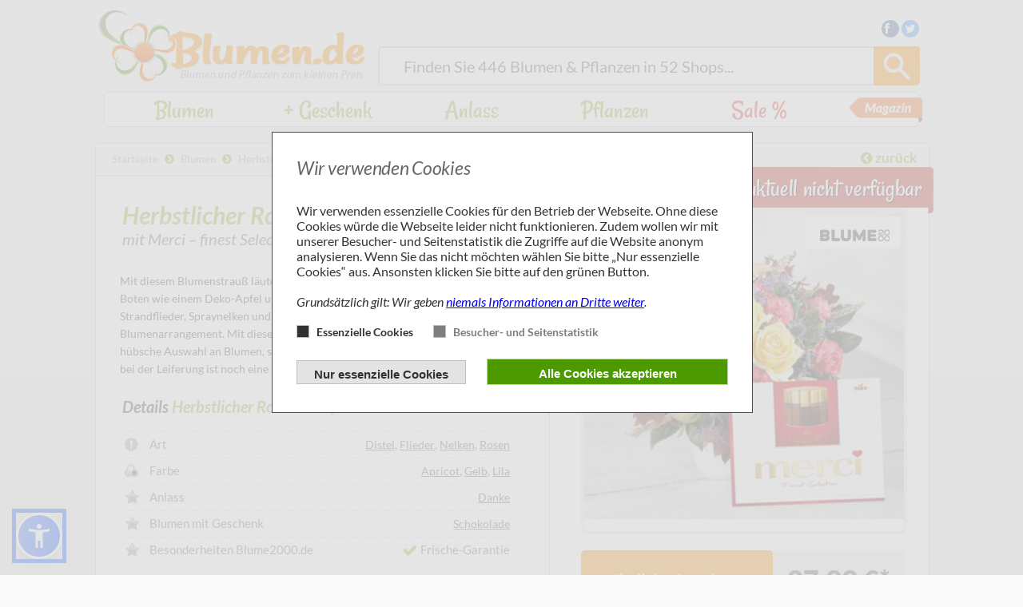

--- FILE ---
content_type: text/html; charset=UTF-8
request_url: https://www.blumen.de/blume-2000/blumen/herbstlicher-rosenstrauss
body_size: 82575
content:
<!DOCTYPE html><html lang="de">
    <head>
        <meta charset="utf-8">
        <title>Blumenstrauß Herbstlicher Rosenstrauß von Blume2000.de auf Blumen.de</title>
<meta name="description" content="Jetzt für 27,99 Euro Blumenstrauß Herbstlicher Rosenstrauß von Blume2000.de kaufen. &lt;p&gt;Mit diesem Blumenstrau&amp;szlig; l&amp;auml;uten Sie den Herbst ein! Er ist m...">
<meta http-equiv="X-UA-Compatible" content="IE=edge"><link href="/favicon.ico?v=69" rel="shortcut icon" type="image/vnd.microsoft.icon"><link href="/favicon.ico?v=69" rel="shortcut icon" type="image/vnd.microsoft.icon">
<link href="https://plus.google.com/+BlumenDe1" rel="publisher"><style type="text/css">/*!
 *  Font Awesome 4.0.3 by @davegandy - http://fontawesome.io - @fontawesome
 *  License - http://fontawesome.io/license (Font: SIL OFL 1.1, CSS: MIT License)
 */@font-face{font-family:'FontAwesome';src:url('/fonts/fontawesome-webfont.eot?v=4.0.3');src:url('/fonts/fontawesome-webfont.eot?#iefix&v=4.0.3') format('embedded-opentype'),url('/fonts/fontawesome-webfont.woff?v=4.0.3') format('woff'),url('/fonts/fontawesome-webfont.ttf?v=4.0.3') format('truetype'),url('/fonts/fontawesome-webfont.svg?v=4.0.3#fontawesomeregular') format('svg');font-weight:normal;font-style:normal}.fa{display:inline-block;font-family:FontAwesome;font-style:normal;font-weight:normal;line-height:1;-webkit-font-smoothing:antialiased;-moz-osx-font-smoothing:grayscale}.fa-lg{font-size:1.3333333333333333em;line-height:.75em;vertical-align:-15%}.fa-2x{font-size:2em}.fa-3x{font-size:3em}.fa-4x{font-size:4em}.fa-5x{font-size:5em}.fa-fw{width:1.2857142857142858em;text-align:center}.fa-ul{padding-left:0;margin-left:2.142857142857143em;list-style-type:none}.fa-ul>li{position:relative}.fa-li{position:absolute;left:-2.142857142857143em;width:2.142857142857143em;top:.14285714285714285em;text-align:center}.fa-li.fa-lg{left:-1.8571428571428572em}.fa-border{padding:.2em .25em .15em;border:solid .08em #eee;border-radius:.1em}.pull-right{float:right}.pull-left{float:left}.fa.pull-left{margin-right:.3em}.fa.pull-right{margin-left:.3em}.fa-spin{-webkit-animation:spin 2s infinite linear;-moz-animation:spin 2s infinite linear;-o-animation:spin 2s infinite linear;animation:spin 2s infinite linear}@-moz-keyframes spin{0%{-moz-transform:rotate(0deg)}100%{-moz-transform:rotate(359deg)}}@-webkit-keyframes spin{0%{-webkit-transform:rotate(0deg)}100%{-webkit-transform:rotate(359deg)}}@-o-keyframes spin{0%{-o-transform:rotate(0deg)}100%{-o-transform:rotate(359deg)}}@-ms-keyframes spin{0%{-ms-transform:rotate(0deg)}100%{-ms-transform:rotate(359deg)}}@keyframes spin{0%{transform:rotate(0deg)}100%{transform:rotate(359deg)}}.fa-rotate-90{filter:progid:DXImageTransform.Microsoft.BasicImage(rotation=1);-webkit-transform:rotate(90deg);-moz-transform:rotate(90deg);-ms-transform:rotate(90deg);-o-transform:rotate(90deg);transform:rotate(90deg)}.fa-rotate-180{filter:progid:DXImageTransform.Microsoft.BasicImage(rotation=2);-webkit-transform:rotate(180deg);-moz-transform:rotate(180deg);-ms-transform:rotate(180deg);-o-transform:rotate(180deg);transform:rotate(180deg)}.fa-rotate-270{filter:progid:DXImageTransform.Microsoft.BasicImage(rotation=3);-webkit-transform:rotate(270deg);-moz-transform:rotate(270deg);-ms-transform:rotate(270deg);-o-transform:rotate(270deg);transform:rotate(270deg)}.fa-flip-horizontal{filter:progid:DXImageTransform.Microsoft.BasicImage(rotation=0,mirror=1);-webkit-transform:scale(-1,1);-moz-transform:scale(-1,1);-ms-transform:scale(-1,1);-o-transform:scale(-1,1);transform:scale(-1,1)}.fa-flip-vertical{filter:progid:DXImageTransform.Microsoft.BasicImage(rotation=2,mirror=1);-webkit-transform:scale(1,-1);-moz-transform:scale(1,-1);-ms-transform:scale(1,-1);-o-transform:scale(1,-1);transform:scale(1,-1)}.fa-stack{position:relative;display:inline-block;width:2em;height:2em;line-height:2em;vertical-align:middle}.fa-stack-1x,.fa-stack-2x{position:absolute;left:0;width:100%;text-align:center}.fa-stack-1x{line-height:inherit}.fa-stack-2x{font-size:2em}.fa-inverse{color:#fff}.fa-glass:before{content:"\f000"}.fa-music:before{content:"\f001"}.fa-search:before{content:"\f002"}.fa-envelope-o:before{content:"\f003"}.fa-heart:before{content:"\f004"}.fa-star:before{content:"\f005"}.fa-star-o:before{content:"\f006"}.fa-user:before{content:"\f007"}.fa-film:before{content:"\f008"}.fa-th-large:before{content:"\f009"}.fa-th:before{content:"\f00a"}.fa-th-list:before{content:"\f00b"}.fa-check:before{content:"\f00c"}.fa-times:before{content:"\f00d"}.fa-search-plus:before{content:"\f00e"}.fa-search-minus:before{content:"\f010"}.fa-power-off:before{content:"\f011"}.fa-signal:before{content:"\f012"}.fa-gear:before,.fa-cog:before{content:"\f013"}.fa-trash-o:before{content:"\f014"}.fa-home:before{content:"\f015"}.fa-file-o:before{content:"\f016"}.fa-clock-o:before{content:"\f017"}.fa-road:before{content:"\f018"}.fa-download:before{content:"\f019"}.fa-arrow-circle-o-down:before{content:"\f01a"}.fa-arrow-circle-o-up:before{content:"\f01b"}.fa-inbox:before{content:"\f01c"}.fa-play-circle-o:before{content:"\f01d"}.fa-rotate-right:before,.fa-repeat:before{content:"\f01e"}.fa-refresh:before{content:"\f021"}.fa-list-alt:before{content:"\f022"}.fa-lock:before{content:"\f023"}.fa-flag:before{content:"\f024"}.fa-headphones:before{content:"\f025"}.fa-volume-off:before{content:"\f026"}.fa-volume-down:before{content:"\f027"}.fa-volume-up:before{content:"\f028"}.fa-qrcode:before{content:"\f029"}.fa-barcode:before{content:"\f02a"}.fa-tag:before{content:"\f02b"}.fa-tags:before{content:"\f02c"}.fa-book:before{content:"\f02d"}.fa-bookmark:before{content:"\f02e"}.fa-print:before{content:"\f02f"}.fa-camera:before{content:"\f030"}.fa-font:before{content:"\f031"}.fa-bold:before{content:"\f032"}.fa-italic:before{content:"\f033"}.fa-text-height:before{content:"\f034"}.fa-text-width:before{content:"\f035"}.fa-align-left:before{content:"\f036"}.fa-align-center:before{content:"\f037"}.fa-align-right:before{content:"\f038"}.fa-align-justify:before{content:"\f039"}.fa-list:before{content:"\f03a"}.fa-dedent:before,.fa-outdent:before{content:"\f03b"}.fa-indent:before{content:"\f03c"}.fa-video-camera:before{content:"\f03d"}.fa-picture-o:before{content:"\f03e"}.fa-pencil:before{content:"\f040"}.fa-map-marker:before{content:"\f041"}.fa-adjust:before{content:"\f042"}.fa-tint:before{content:"\f043"}.fa-edit:before,.fa-pencil-square-o:before{content:"\f044"}.fa-share-square-o:before{content:"\f045"}.fa-check-square-o:before{content:"\f046"}.fa-arrows:before{content:"\f047"}.fa-step-backward:before{content:"\f048"}.fa-fast-backward:before{content:"\f049"}.fa-backward:before{content:"\f04a"}.fa-play:before{content:"\f04b"}.fa-pause:before{content:"\f04c"}.fa-stop:before{content:"\f04d"}.fa-forward:before{content:"\f04e"}.fa-fast-forward:before{content:"\f050"}.fa-step-forward:before{content:"\f051"}.fa-eject:before{content:"\f052"}.fa-chevron-left:before{content:"\f053"}.fa-chevron-right:before{content:"\f054"}.fa-plus-circle:before{content:"\f055"}.fa-minus-circle:before{content:"\f056"}.fa-times-circle:before{content:"\f057"}.fa-check-circle:before{content:"\f058"}.fa-question-circle:before{content:"\f059"}.fa-info-circle:before{content:"\f05a"}.fa-crosshairs:before{content:"\f05b"}.fa-times-circle-o:before{content:"\f05c"}.fa-check-circle-o:before{content:"\f05d"}.fa-ban:before{content:"\f05e"}.fa-arrow-left:before{content:"\f060"}.fa-arrow-right:before{content:"\f061"}.fa-arrow-up:before{content:"\f062"}.fa-arrow-down:before{content:"\f063"}.fa-mail-forward:before,.fa-share:before{content:"\f064"}.fa-expand:before{content:"\f065"}.fa-compress:before{content:"\f066"}.fa-plus:before{content:"\f067"}.fa-minus:before{content:"\f068"}.fa-asterisk:before{content:"\f069"}.fa-exclamation-circle:before{content:"\f06a"}.fa-gift:before{content:"\f06b"}.fa-leaf:before{content:"\f06c"}.fa-fire:before{content:"\f06d"}.fa-eye:before{content:"\f06e"}.fa-eye-slash:before{content:"\f070"}.fa-warning:before,.fa-exclamation-triangle:before{content:"\f071"}.fa-plane:before{content:"\f072"}.fa-calendar:before{content:"\f073"}.fa-random:before{content:"\f074"}.fa-comment:before{content:"\f075"}.fa-magnet:before{content:"\f076"}.fa-chevron-up:before{content:"\f077"}.fa-chevron-down:before{content:"\f078"}.fa-retweet:before{content:"\f079"}.fa-shopping-cart:before{content:"\f07a"}.fa-folder:before{content:"\f07b"}.fa-folder-open:before{content:"\f07c"}.fa-arrows-v:before{content:"\f07d"}.fa-arrows-h:before{content:"\f07e"}.fa-bar-chart-o:before{content:"\f080"}.fa-twitter-square:before{content:"\f081"}.fa-facebook-square:before{content:"\f082"}.fa-camera-retro:before{content:"\f083"}.fa-key:before{content:"\f084"}.fa-gears:before,.fa-cogs:before{content:"\f085"}.fa-comments:before{content:"\f086"}.fa-thumbs-o-up:before{content:"\f087"}.fa-thumbs-o-down:before{content:"\f088"}.fa-star-half:before{content:"\f089"}.fa-heart-o:before{content:"\f08a"}.fa-sign-out:before{content:"\f08b"}.fa-linkedin-square:before{content:"\f08c"}.fa-thumb-tack:before{content:"\f08d"}.fa-external-link:before{content:"\f08e"}.fa-sign-in:before{content:"\f090"}.fa-trophy:before{content:"\f091"}.fa-github-square:before{content:"\f092"}.fa-upload:before{content:"\f093"}.fa-lemon-o:before{content:"\f094"}.fa-phone:before{content:"\f095"}.fa-square-o:before{content:"\f096"}.fa-bookmark-o:before{content:"\f097"}.fa-phone-square:before{content:"\f098"}.fa-twitter:before{content:"\f099"}.fa-facebook:before{content:"\f09a"}.fa-github:before{content:"\f09b"}.fa-unlock:before{content:"\f09c"}.fa-credit-card:before{content:"\f09d"}.fa-rss:before{content:"\f09e"}.fa-hdd-o:before{content:"\f0a0"}.fa-bullhorn:before{content:"\f0a1"}.fa-bell:before{content:"\f0f3"}.fa-certificate:before{content:"\f0a3"}.fa-hand-o-right:before{content:"\f0a4"}.fa-hand-o-left:before{content:"\f0a5"}.fa-hand-o-up:before{content:"\f0a6"}.fa-hand-o-down:before{content:"\f0a7"}.fa-arrow-circle-left:before{content:"\f0a8"}.fa-arrow-circle-right:before{content:"\f0a9"}.fa-arrow-circle-up:before{content:"\f0aa"}.fa-arrow-circle-down:before{content:"\f0ab"}.fa-globe:before{content:"\f0ac"}.fa-wrench:before{content:"\f0ad"}.fa-tasks:before{content:"\f0ae"}.fa-filter:before{content:"\f0b0"}.fa-briefcase:before{content:"\f0b1"}.fa-arrows-alt:before{content:"\f0b2"}.fa-group:before,.fa-users:before{content:"\f0c0"}.fa-chain:before,.fa-link:before{content:"\f0c1"}.fa-cloud:before{content:"\f0c2"}.fa-flask:before{content:"\f0c3"}.fa-cut:before,.fa-scissors:before{content:"\f0c4"}.fa-copy:before,.fa-files-o:before{content:"\f0c5"}.fa-paperclip:before{content:"\f0c6"}.fa-save:before,.fa-floppy-o:before{content:"\f0c7"}.fa-square:before{content:"\f0c8"}.fa-bars:before{content:"\f0c9"}.fa-list-ul:before{content:"\f0ca"}.fa-list-ol:before{content:"\f0cb"}.fa-strikethrough:before{content:"\f0cc"}.fa-underline:before{content:"\f0cd"}.fa-table:before{content:"\f0ce"}.fa-magic:before{content:"\f0d0"}.fa-truck:before{content:"\f0d1"}.fa-pinterest:before{content:"\f0d2"}.fa-pinterest-square:before{content:"\f0d3"}.fa-google-plus-square:before{content:"\f0d4"}.fa-google-plus:before{content:"\f0d5"}.fa-money:before{content:"\f0d6"}.fa-caret-down:before{content:"\f0d7"}.fa-caret-up:before{content:"\f0d8"}.fa-caret-left:before{content:"\f0d9"}.fa-caret-right:before{content:"\f0da"}.fa-columns:before{content:"\f0db"}.fa-unsorted:before,.fa-sort:before{content:"\f0dc"}.fa-sort-down:before,.fa-sort-asc:before{content:"\f0dd"}.fa-sort-up:before,.fa-sort-desc:before{content:"\f0de"}.fa-envelope:before{content:"\f0e0"}.fa-linkedin:before{content:"\f0e1"}.fa-rotate-left:before,.fa-undo:before{content:"\f0e2"}.fa-legal:before,.fa-gavel:before{content:"\f0e3"}.fa-dashboard:before,.fa-tachometer:before{content:"\f0e4"}.fa-comment-o:before{content:"\f0e5"}.fa-comments-o:before{content:"\f0e6"}.fa-flash:before,.fa-bolt:before{content:"\f0e7"}.fa-sitemap:before{content:"\f0e8"}.fa-umbrella:before{content:"\f0e9"}.fa-paste:before,.fa-clipboard:before{content:"\f0ea"}.fa-lightbulb-o:before{content:"\f0eb"}.fa-exchange:before{content:"\f0ec"}.fa-cloud-download:before{content:"\f0ed"}.fa-cloud-upload:before{content:"\f0ee"}.fa-user-md:before{content:"\f0f0"}.fa-stethoscope:before{content:"\f0f1"}.fa-suitcase:before{content:"\f0f2"}.fa-bell-o:before{content:"\f0a2"}.fa-coffee:before{content:"\f0f4"}.fa-cutlery:before{content:"\f0f5"}.fa-file-text-o:before{content:"\f0f6"}.fa-building-o:before{content:"\f0f7"}.fa-hospital-o:before{content:"\f0f8"}.fa-ambulance:before{content:"\f0f9"}.fa-medkit:before{content:"\f0fa"}.fa-fighter-jet:before{content:"\f0fb"}.fa-beer:before{content:"\f0fc"}.fa-h-square:before{content:"\f0fd"}.fa-plus-square:before{content:"\f0fe"}.fa-angle-double-left:before{content:"\f100"}.fa-angle-double-right:before{content:"\f101"}.fa-angle-double-up:before{content:"\f102"}.fa-angle-double-down:before{content:"\f103"}.fa-angle-left:before{content:"\f104"}.fa-angle-right:before{content:"\f105"}.fa-angle-up:before{content:"\f106"}.fa-angle-down:before{content:"\f107"}.fa-desktop:before{content:"\f108"}.fa-laptop:before{content:"\f109"}.fa-tablet:before{content:"\f10a"}.fa-mobile-phone:before,.fa-mobile:before{content:"\f10b"}.fa-circle-o:before{content:"\f10c"}.fa-quote-left:before{content:"\f10d"}.fa-quote-right:before{content:"\f10e"}.fa-spinner:before{content:"\f110"}.fa-circle:before{content:"\f111"}.fa-mail-reply:before,.fa-reply:before{content:"\f112"}.fa-github-alt:before{content:"\f113"}.fa-folder-o:before{content:"\f114"}.fa-folder-open-o:before{content:"\f115"}.fa-smile-o:before{content:"\f118"}.fa-frown-o:before{content:"\f119"}.fa-meh-o:before{content:"\f11a"}.fa-gamepad:before{content:"\f11b"}.fa-keyboard-o:before{content:"\f11c"}.fa-flag-o:before{content:"\f11d"}.fa-flag-checkered:before{content:"\f11e"}.fa-terminal:before{content:"\f120"}.fa-code:before{content:"\f121"}.fa-reply-all:before{content:"\f122"}.fa-mail-reply-all:before{content:"\f122"}.fa-star-half-empty:before,.fa-star-half-full:before,.fa-star-half-o:before{content:"\f123"}.fa-location-arrow:before{content:"\f124"}.fa-crop:before{content:"\f125"}.fa-code-fork:before{content:"\f126"}.fa-unlink:before,.fa-chain-broken:before{content:"\f127"}.fa-question:before{content:"\f128"}.fa-info:before{content:"\f129"}.fa-exclamation:before{content:"\f12a"}.fa-superscript:before{content:"\f12b"}.fa-subscript:before{content:"\f12c"}.fa-eraser:before{content:"\f12d"}.fa-puzzle-piece:before{content:"\f12e"}.fa-microphone:before{content:"\f130"}.fa-microphone-slash:before{content:"\f131"}.fa-shield:before{content:"\f132"}.fa-calendar-o:before{content:"\f133"}.fa-fire-extinguisher:before{content:"\f134"}.fa-rocket:before{content:"\f135"}.fa-maxcdn:before{content:"\f136"}.fa-chevron-circle-left:before{content:"\f137"}.fa-chevron-circle-right:before{content:"\f138"}.fa-chevron-circle-up:before{content:"\f139"}.fa-chevron-circle-down:before{content:"\f13a"}.fa-html5:before{content:"\f13b"}.fa-css3:before{content:"\f13c"}.fa-anchor:before{content:"\f13d"}.fa-unlock-alt:before{content:"\f13e"}.fa-bullseye:before{content:"\f140"}.fa-ellipsis-h:before{content:"\f141"}.fa-ellipsis-v:before{content:"\f142"}.fa-rss-square:before{content:"\f143"}.fa-play-circle:before{content:"\f144"}.fa-ticket:before{content:"\f145"}.fa-minus-square:before{content:"\f146"}.fa-minus-square-o:before{content:"\f147"}.fa-level-up:before{content:"\f148"}.fa-level-down:before{content:"\f149"}.fa-check-square:before{content:"\f14a"}.fa-pencil-square:before{content:"\f14b"}.fa-external-link-square:before{content:"\f14c"}.fa-share-square:before{content:"\f14d"}.fa-compass:before{content:"\f14e"}.fa-toggle-down:before,.fa-caret-square-o-down:before{content:"\f150"}.fa-toggle-up:before,.fa-caret-square-o-up:before{content:"\f151"}.fa-toggle-right:before,.fa-caret-square-o-right:before{content:"\f152"}.fa-euro:before,.fa-eur:before{content:"\f153"}.fa-gbp:before{content:"\f154"}.fa-dollar:before,.fa-usd:before{content:"\f155"}.fa-rupee:before,.fa-inr:before{content:"\f156"}.fa-cny:before,.fa-rmb:before,.fa-yen:before,.fa-jpy:before{content:"\f157"}.fa-ruble:before,.fa-rouble:before,.fa-rub:before{content:"\f158"}.fa-won:before,.fa-krw:before{content:"\f159"}.fa-bitcoin:before,.fa-btc:before{content:"\f15a"}.fa-file:before{content:"\f15b"}.fa-file-text:before{content:"\f15c"}.fa-sort-alpha-asc:before{content:"\f15d"}.fa-sort-alpha-desc:before{content:"\f15e"}.fa-sort-amount-asc:before{content:"\f160"}.fa-sort-amount-desc:before{content:"\f161"}.fa-sort-numeric-asc:before{content:"\f162"}.fa-sort-numeric-desc:before{content:"\f163"}.fa-thumbs-up:before{content:"\f164"}.fa-thumbs-down:before{content:"\f165"}.fa-youtube-square:before{content:"\f166"}.fa-youtube:before{content:"\f167"}.fa-xing:before{content:"\f168"}.fa-xing-square:before{content:"\f169"}.fa-youtube-play:before{content:"\f16a"}.fa-dropbox:before{content:"\f16b"}.fa-stack-overflow:before{content:"\f16c"}.fa-instagram:before{content:"\f16d"}.fa-flickr:before{content:"\f16e"}.fa-adn:before{content:"\f170"}.fa-bitbucket:before{content:"\f171"}.fa-bitbucket-square:before{content:"\f172"}.fa-tumblr:before{content:"\f173"}.fa-tumblr-square:before{content:"\f174"}.fa-long-arrow-down:before{content:"\f175"}.fa-long-arrow-up:before{content:"\f176"}.fa-long-arrow-left:before{content:"\f177"}.fa-long-arrow-right:before{content:"\f178"}.fa-apple:before{content:"\f179"}.fa-windows:before{content:"\f17a"}.fa-android:before{content:"\f17b"}.fa-linux:before{content:"\f17c"}.fa-dribbble:before{content:"\f17d"}.fa-skype:before{content:"\f17e"}.fa-foursquare:before{content:"\f180"}.fa-trello:before{content:"\f181"}.fa-female:before{content:"\f182"}.fa-male:before{content:"\f183"}.fa-gittip:before{content:"\f184"}.fa-sun-o:before{content:"\f185"}.fa-moon-o:before{content:"\f186"}.fa-archive:before{content:"\f187"}.fa-bug:before{content:"\f188"}.fa-vk:before{content:"\f189"}.fa-weibo:before{content:"\f18a"}.fa-renren:before{content:"\f18b"}.fa-pagelines:before{content:"\f18c"}.fa-stack-exchange:before{content:"\f18d"}.fa-arrow-circle-o-right:before{content:"\f18e"}.fa-arrow-circle-o-left:before{content:"\f190"}.fa-toggle-left:before,.fa-caret-square-o-left:before{content:"\f191"}.fa-dot-circle-o:before{content:"\f192"}.fa-wheelchair:before{content:"\f193"}.fa-vimeo-square:before{content:"\f194"}.fa-turkish-lira:before,.fa-try:before{content:"\f195"}.fa-plus-square-o:before{content:"\f196"}
@font-face {
  font-family: 'Rancho';
  font-style: normal;
  font-weight: 400;
  src: local('Rancho'), url(/fonts/rancho/puZHhCfWV5yqA8Qtz4KZUg.woff) format('woff');
}
@font-face {
  font-family: 'Lato';
  font-style: normal;
  font-weight: 400;
  src: local('Lato Regular'), local('Lato-Regular'), url(/fonts/lato/9k-RPmcnxYEPm8CNFsH2gg.woff) format('woff');
}
@font-face {
  font-family: 'Lato';
  font-style: normal;
  font-weight: 700;
  src: local('Lato Bold'), local('Lato-Bold'), url(/fonts/lato/wkfQbvfT_02e2IWO3yYueQ.woff) format('woff');
}
@font-face {
  font-family: 'Lato';
  font-style: italic;
  font-weight: 400;
  src: local('Lato Italic'), local('Lato-Italic'), url(/fonts/lato/oUan5VrEkpzIazlUe5ieaA.woff) format('woff');
}
@font-face {
  font-family: 'Lato';
  font-style: italic;
  font-weight: 700;
  src: local('Lato Bold Italic'), local('Lato-BoldItalic'), url(/fonts/lato/HkF_qI1x_noxlxhrhMQYED8E0i7KZn-EPnyo3HZu7kw.woff) format('woff');
}
@font-face {
  font-family: 'Lato';
  font-style: normal;
  font-weight: 300;
  src: local('Lato Light'), local('Lato-Light'), url(/fonts/lato/KT3KS9Aol4WfR6Vas8kNcg.woff) format('woff');
}
@font-face {
  font-family: 'Lato';
  font-style: normal;
  font-weight: 900;
  src: local('Lato Black'), local('Lato-Black'), url(/fonts/lato/BVtM30trf7q_jfqYeHfjtA.woff) format('woff');
}
@font-face {
  font-family: 'Lato';
  font-style: italic;
  font-weight: 900;
  src: local('Lato Black Italic'), local('Lato-BlackItalic'), url(/fonts/lato/VNUH7ZAcagYBWsAiBBCEY5Bw1xU1rKptJj_0jans920.woff2) format('woff2');
}
@font-face {
  font-family: 'Lato';
  font-style: italic;
  font-weight: 300;
  src: local('Lato Light Italic'), local('Lato-LightItalic'), url(/fonts/lato/2HG_tEPiQ4Z6795cGfdivD8E0i7KZn-EPnyo3HZu7kw.woff) format('woff');
}
@font-face {
    font-family: 'RobotoMedium';
    src: url('/fonts/roboto/roboto-medium.woff2') format('woff2'),
         url('/fonts/roboto/roboto-medium.ttf') format('truetype');
    font-weight: normal;
    font-style: normal;
}

Lato:900,900italic
/*! jQuery UI - v1.10.3 - 2013-05-03
* http://jqueryui.com
* Includes: jquery.ui.core.css, jquery.ui.accordion.css, jquery.ui.autocomplete.css, jquery.ui.button.css, jquery.ui.datepicker.css, jquery.ui.dialog.css, jquery.ui.menu.css, jquery.ui.progressbar.css, jquery.ui.resizable.css, jquery.ui.selectable.css, jquery.ui.slider.css, jquery.ui.spinner.css, jquery.ui.tabs.css, jquery.ui.tooltip.css
* To view and modify this theme, visit http://jqueryui.com/themeroller/?ffDefault=Verdana%2CArial%2Csans-serif&fwDefault=normal&fsDefault=1.1em&cornerRadius=4px&bgColorHeader=cccccc&bgTextureHeader=highlight_soft&bgImgOpacityHeader=75&borderColorHeader=aaaaaa&fcHeader=222222&iconColorHeader=222222&bgColorContent=ffffff&bgTextureContent=flat&bgImgOpacityContent=75&borderColorContent=aaaaaa&fcContent=222222&iconColorContent=222222&bgColorDefault=e6e6e6&bgTextureDefault=glass&bgImgOpacityDefault=75&borderColorDefault=d3d3d3&fcDefault=555555&iconColorDefault=888888&bgColorHover=dadada&bgTextureHover=glass&bgImgOpacityHover=75&borderColorHover=999999&fcHover=212121&iconColorHover=454545&bgColorActive=ffffff&bgTextureActive=glass&bgImgOpacityActive=65&borderColorActive=aaaaaa&fcActive=212121&iconColorActive=454545&bgColorHighlight=fbf9ee&bgTextureHighlight=glass&bgImgOpacityHighlight=55&borderColorHighlight=fcefa1&fcHighlight=363636&iconColorHighlight=2e83ff&bgColorError=fef1ec&bgTextureError=glass&bgImgOpacityError=95&borderColorError=cd0a0a&fcError=cd0a0a&iconColorError=cd0a0a&bgColorOverlay=aaaaaa&bgTextureOverlay=flat&bgImgOpacityOverlay=0&opacityOverlay=30&bgColorShadow=aaaaaa&bgTextureShadow=flat&bgImgOpacityShadow=0&opacityShadow=30&thicknessShadow=8px&offsetTopShadow=-8px&offsetLeftShadow=-8px&cornerRadiusShadow=8px
* Copyright 2013 jQuery Foundation and other contributors Licensed MIT */.ui-helper-hidden{display:none}.ui-helper-hidden-accessible{border:0;clip:rect(0 0 0 0);height:1px;margin:-1px;overflow:hidden;padding:0;position:absolute;width:1px}.ui-helper-reset{margin:0;padding:0;border:0;outline:0;line-height:1.3;text-decoration:none;font-size:100%;list-style:none}.ui-helper-clearfix:before,.ui-helper-clearfix:after{content:"";display:table;border-collapse:collapse}.ui-helper-clearfix:after{clear:both}.ui-helper-clearfix{min-height:0}.ui-helper-zfix{width:100%;height:100%;top:0;left:0;position:absolute;opacity:0;filter:Alpha(Opacity=0)}.ui-front{z-index:100}.ui-state-disabled{cursor:default!important}.ui-icon{display:block;text-indent:-99999px;overflow:hidden;background-repeat:no-repeat}.ui-widget-overlay{position:fixed;top:0;left:0;width:100%;height:100%}.ui-accordion .ui-accordion-header{display:block;cursor:pointer;position:relative;margin-top:2px;padding:.5em .5em .5em .7em;min-height:0}.ui-accordion .ui-accordion-icons{padding-left:2.2em}.ui-accordion .ui-accordion-noicons{padding-left:.7em}.ui-accordion .ui-accordion-icons .ui-accordion-icons{padding-left:2.2em}.ui-accordion .ui-accordion-header .ui-accordion-header-icon{position:absolute;left:.5em;top:50%;margin-top:-8px}.ui-accordion .ui-accordion-content{padding:1em 2.2em;border-top:0;overflow:auto}.ui-autocomplete{position:absolute;top:0;left:0;cursor:default}.ui-button{display:inline-block;position:relative;padding:0;line-height:normal;margin-right:.1em;cursor:pointer;vertical-align:middle;text-align:center;overflow:visible}.ui-button,.ui-button:link,.ui-button:visited,.ui-button:hover,.ui-button:active{text-decoration:none}.ui-button-icon-only{width:2.2em}button.ui-button-icon-only{width:2.4em}.ui-button-icons-only{width:3.4em}button.ui-button-icons-only{width:3.7em}.ui-button .ui-button-text{display:block;line-height:normal}.ui-button-text-only .ui-button-text{padding:.4em 1em}.ui-button-icon-only .ui-button-text,.ui-button-icons-only .ui-button-text{padding:.4em;text-indent:-9999999px}.ui-button-text-icon-primary .ui-button-text,.ui-button-text-icons .ui-button-text{padding:.4em 1em .4em 2.1em}.ui-button-text-icon-secondary .ui-button-text,.ui-button-text-icons .ui-button-text{padding:.4em 2.1em .4em 1em}.ui-button-text-icons .ui-button-text{padding-left:2.1em;padding-right:2.1em}input.ui-button{padding:.4em 1em}.ui-button-icon-only .ui-icon,.ui-button-text-icon-primary .ui-icon,.ui-button-text-icon-secondary .ui-icon,.ui-button-text-icons .ui-icon,.ui-button-icons-only .ui-icon{position:absolute;top:50%;margin-top:-8px}.ui-button-icon-only .ui-icon{left:50%;margin-left:-8px}.ui-button-text-icon-primary .ui-button-icon-primary,.ui-button-text-icons .ui-button-icon-primary,.ui-button-icons-only .ui-button-icon-primary{left:.5em}.ui-button-text-icon-secondary .ui-button-icon-secondary,.ui-button-text-icons .ui-button-icon-secondary,.ui-button-icons-only .ui-button-icon-secondary{right:.5em}.ui-buttonset{margin-right:7px}.ui-buttonset .ui-button{margin-left:0;margin-right:-.3em}input.ui-button::-moz-focus-inner,button.ui-button::-moz-focus-inner{border:0;padding:0}.ui-datepicker{width:17em;padding:.2em .2em 0;display:none}.ui-datepicker .ui-datepicker-header{position:relative;padding:.2em 0}.ui-datepicker .ui-datepicker-prev,.ui-datepicker .ui-datepicker-next{position:absolute;top:2px;width:1.8em;height:1.8em}.ui-datepicker .ui-datepicker-prev-hover,.ui-datepicker .ui-datepicker-next-hover{top:1px}.ui-datepicker .ui-datepicker-prev{left:2px}.ui-datepicker .ui-datepicker-next{right:2px}.ui-datepicker .ui-datepicker-prev-hover{left:1px}.ui-datepicker .ui-datepicker-next-hover{right:1px}.ui-datepicker .ui-datepicker-prev span,.ui-datepicker .ui-datepicker-next span{display:block;position:absolute;left:50%;margin-left:-8px;top:50%;margin-top:-8px}.ui-datepicker .ui-datepicker-title{margin:0 2.3em;line-height:1.8em;text-align:center}.ui-datepicker .ui-datepicker-title select{font-size:1em;margin:1px 0}.ui-datepicker select.ui-datepicker-month-year{width:100%}.ui-datepicker select.ui-datepicker-month,.ui-datepicker select.ui-datepicker-year{width:49%}.ui-datepicker table{width:100%;font-size:.9em;border-collapse:collapse;margin:0 0 .4em}.ui-datepicker th{padding:.7em .3em;text-align:center;font-weight:700;border:0}.ui-datepicker td{border:0;padding:1px}.ui-datepicker td span,.ui-datepicker td a{display:block;padding:.2em;text-align:right;text-decoration:none}.ui-datepicker .ui-datepicker-buttonpane{background-image:none;margin:.7em 0 0;padding:0 .2em;border-left:0;border-right:0;border-bottom:0}.ui-datepicker .ui-datepicker-buttonpane button{float:right;margin:.5em .2em .4em;cursor:pointer;padding:.2em .6em .3em;width:auto;overflow:visible}.ui-datepicker .ui-datepicker-buttonpane button.ui-datepicker-current{float:left}.ui-datepicker.ui-datepicker-multi{width:auto}.ui-datepicker-multi .ui-datepicker-group{float:left}.ui-datepicker-multi .ui-datepicker-group table{width:95%;margin:0 auto .4em}.ui-datepicker-multi-2 .ui-datepicker-group{width:50%}.ui-datepicker-multi-3 .ui-datepicker-group{width:33.3%}.ui-datepicker-multi-4 .ui-datepicker-group{width:25%}.ui-datepicker-multi .ui-datepicker-group-last .ui-datepicker-header,.ui-datepicker-multi .ui-datepicker-group-middle .ui-datepicker-header{border-left-width:0}.ui-datepicker-multi .ui-datepicker-buttonpane{clear:left}.ui-datepicker-row-break{clear:both;width:100%;font-size:0}.ui-datepicker-rtl{direction:rtl}.ui-datepicker-rtl .ui-datepicker-prev{right:2px;left:auto}.ui-datepicker-rtl .ui-datepicker-next{left:2px;right:auto}.ui-datepicker-rtl .ui-datepicker-prev:hover{right:1px;left:auto}.ui-datepicker-rtl .ui-datepicker-next:hover{left:1px;right:auto}.ui-datepicker-rtl .ui-datepicker-buttonpane{clear:right}.ui-datepicker-rtl .ui-datepicker-buttonpane button{float:left}.ui-datepicker-rtl .ui-datepicker-buttonpane button.ui-datepicker-current,.ui-datepicker-rtl .ui-datepicker-group{float:right}.ui-datepicker-rtl .ui-datepicker-group-last .ui-datepicker-header,.ui-datepicker-rtl .ui-datepicker-group-middle .ui-datepicker-header{border-right-width:0;border-left-width:1px}.ui-dialog{position:absolute;top:0;left:0;padding:.2em;outline:0}.ui-dialog .ui-dialog-titlebar{padding:.4em 1em;position:relative}.ui-dialog .ui-dialog-title{float:left;margin:.1em 0;white-space:nowrap;width:90%;overflow:hidden;text-overflow:ellipsis}.ui-dialog .ui-dialog-titlebar-close{position:absolute;right:.3em;top:50%;width:21px;margin:-10px 0 0 0;padding:1px;height:20px}.ui-dialog .ui-dialog-content{position:relative;border:0;padding:.5em 1em;background:0;overflow:auto}.ui-dialog .ui-dialog-buttonpane{text-align:left;border-width:1px 0 0;background-image:none;margin-top:.5em;padding:.3em 1em .5em .4em}.ui-dialog .ui-dialog-buttonpane .ui-dialog-buttonset{float:right}.ui-dialog .ui-dialog-buttonpane button{margin:.5em .4em .5em 0;cursor:pointer}.ui-dialog .ui-resizable-se{width:12px;height:12px;right:-5px;bottom:-5px;background-position:16px 16px}.ui-draggable .ui-dialog-titlebar{cursor:move}.ui-menu{list-style:none;padding:2px;margin:0;display:block;outline:0}.ui-menu .ui-menu{margin-top:-3px;position:absolute}.ui-menu .ui-menu-item{margin:0;padding:0;width:100%;list-style-image:url([data-uri])}.ui-menu .ui-menu-divider{margin:5px -2px 5px -2px;height:0;font-size:0;line-height:0;border-width:1px 0 0}.ui-menu .ui-menu-item a{text-decoration:none;display:block;padding:2px .4em;line-height:1.5;min-height:0;font-weight:400}.ui-menu .ui-menu-item a.ui-state-focus,.ui-menu .ui-menu-item a.ui-state-active{font-weight:400;margin:-1px}.ui-menu .ui-state-disabled{font-weight:400;margin:.4em 0 .2em;line-height:1.5}.ui-menu .ui-state-disabled a{cursor:default}.ui-menu-icons{position:relative}.ui-menu-icons .ui-menu-item a{position:relative;padding-left:2em}.ui-menu .ui-icon{position:absolute;top:.2em;left:.2em}.ui-menu .ui-menu-icon{position:static;float:right}.ui-progressbar{height:2em;text-align:left;overflow:hidden}.ui-progressbar .ui-progressbar-value{margin:-1px;height:100%}.ui-progressbar .ui-progressbar-overlay{background:url(images/animated-overlay.gif);height:100%;filter:alpha(opacity=25);opacity:.25}.ui-progressbar-indeterminate .ui-progressbar-value{background-image:none}.ui-resizable{position:relative}.ui-resizable-handle{position:absolute;font-size:.1px;display:block}.ui-resizable-disabled .ui-resizable-handle,.ui-resizable-autohide .ui-resizable-handle{display:none}.ui-resizable-n{cursor:n-resize;height:7px;width:100%;top:-5px;left:0}.ui-resizable-s{cursor:s-resize;height:7px;width:100%;bottom:-5px;left:0}.ui-resizable-e{cursor:e-resize;width:7px;right:-5px;top:0;height:100%}.ui-resizable-w{cursor:w-resize;width:7px;left:-5px;top:0;height:100%}.ui-resizable-se{cursor:se-resize;width:12px;height:12px;right:1px;bottom:1px}.ui-resizable-sw{cursor:sw-resize;width:9px;height:9px;left:-5px;bottom:-5px}.ui-resizable-nw{cursor:nw-resize;width:9px;height:9px;left:-5px;top:-5px}.ui-resizable-ne{cursor:ne-resize;width:9px;height:9px;right:-5px;top:-5px}.ui-selectable-helper{position:absolute;z-index:100;border:1px dotted #000}.ui-slider{position:relative;text-align:left}.ui-slider .ui-slider-handle{position:absolute;z-index:2;width:1.2em;height:1.2em;cursor:default}.ui-slider .ui-slider-range{position:absolute;z-index:1;font-size:.7em;display:block;border:0;background-position:0 0}.ui-slider.ui-state-disabled .ui-slider-handle,.ui-slider.ui-state-disabled .ui-slider-range{filter:inherit}.ui-slider-horizontal{height:.8em}.ui-slider-horizontal .ui-slider-handle{top:-.3em;margin-left:-.6em}.ui-slider-horizontal .ui-slider-range{top:0;height:100%}.ui-slider-horizontal .ui-slider-range-min{left:0}.ui-slider-horizontal .ui-slider-range-max{right:0}.ui-slider-vertical{width:.8em;height:100px}.ui-slider-vertical .ui-slider-handle{left:-.3em;margin-left:0;margin-bottom:-.6em}.ui-slider-vertical .ui-slider-range{left:0;width:100%}.ui-slider-vertical .ui-slider-range-min{bottom:0}.ui-slider-vertical .ui-slider-range-max{top:0}.ui-spinner{position:relative;display:inline-block;overflow:hidden;padding:0;vertical-align:middle}.ui-spinner-input{border:0;background:0;color:inherit;padding:0;margin:.2em 0;vertical-align:middle;margin-left:.4em;margin-right:22px}.ui-spinner-button{width:16px;height:50%;font-size:.5em;padding:0;margin:0;text-align:center;position:absolute;cursor:default;display:block;overflow:hidden;right:0}.ui-spinner a.ui-spinner-button{border-top:0;border-bottom:0;border-right:0}.ui-spinner .ui-icon{position:absolute;margin-top:-8px;top:50%;left:0}.ui-spinner-up{top:0}.ui-spinner-down{bottom:0}.ui-spinner .ui-icon-triangle-1-s{background-position:-65px -16px}.ui-tabs{position:relative;padding:.2em}.ui-tabs .ui-tabs-nav{margin:0;padding:.2em .2em 0}.ui-tabs .ui-tabs-nav li{list-style:none;float:left;position:relative;top:0;margin:1px .2em 0 0;border-bottom-width:0;padding:0;white-space:nowrap}.ui-tabs .ui-tabs-nav li a{float:left;padding:.5em 1em;text-decoration:none}.ui-tabs .ui-tabs-nav li.ui-tabs-active{margin-bottom:-1px;padding-bottom:1px}.ui-tabs .ui-tabs-nav li.ui-tabs-active a,.ui-tabs .ui-tabs-nav li.ui-state-disabled a,.ui-tabs .ui-tabs-nav li.ui-tabs-loading a{cursor:text}.ui-tabs .ui-tabs-nav li a,.ui-tabs-collapsible .ui-tabs-nav li.ui-tabs-active a{cursor:pointer}.ui-tabs .ui-tabs-panel{display:block;border-width:0;padding:1em 1.4em;background:0}.ui-tooltip{padding:8px;position:absolute;z-index:9999;max-width:300px;-webkit-box-shadow:0 0 5px #aaa;box-shadow:0 0 5px #aaa}body .ui-tooltip{border-width:2px}.ui-widget{font-family:Verdana,Arial,sans-serif;font-size:1.1em}.ui-widget .ui-widget{font-size:1em}.ui-widget input,.ui-widget select,.ui-widget textarea,.ui-widget button{font-family:Verdana,Arial,sans-serif;font-size:1em}.ui-widget-content{border:1px solid #aaa;background:#fff url(images/ui-bg_flat_75_ffffff_40x100.png) 50% 50% repeat-x;color:#222}.ui-widget-content a{color:#222}.ui-widget-header{border:1px solid #aaa;background:#ccc url(images/ui-bg_highlight-soft_75_cccccc_1x100.png) 50% 50% repeat-x;color:#222;font-weight:bold}.ui-widget-header a{color:#222}.ui-state-default,.ui-widget-content .ui-state-default,.ui-widget-header .ui-state-default{border:1px solid #d3d3d3;background:#e6e6e6 url(images/ui-bg_glass_75_e6e6e6_1x400.png) 50% 50% repeat-x;font-weight:normal;color:#555}.ui-state-default a,.ui-state-default a:link,.ui-state-default a:visited{color:#555;text-decoration:none}.ui-state-hover,.ui-widget-content .ui-state-hover,.ui-widget-header .ui-state-hover,.ui-state-focus,.ui-widget-content .ui-state-focus,.ui-widget-header .ui-state-focus{border:1px solid #999;background:#dadada url(images/ui-bg_glass_75_dadada_1x400.png) 50% 50% repeat-x;font-weight:normal;color:#212121}.ui-state-hover a,.ui-state-hover a:hover,.ui-state-hover a:link,.ui-state-hover a:visited{color:#212121;text-decoration:none}.ui-state-active,.ui-widget-content .ui-state-active,.ui-widget-header .ui-state-active{border:1px solid #aaa;background:#fff url(images/ui-bg_glass_65_ffffff_1x400.png) 50% 50% repeat-x;font-weight:normal;color:#212121}.ui-state-active a,.ui-state-active a:link,.ui-state-active a:visited{color:#212121;text-decoration:none}.ui-state-highlight,.ui-widget-content .ui-state-highlight,.ui-widget-header .ui-state-highlight{border:1px solid #fcefa1;background:#fbf9ee url(images/ui-bg_glass_55_fbf9ee_1x400.png) 50% 50% repeat-x;color:#363636}.ui-state-highlight a,.ui-widget-content .ui-state-highlight a,.ui-widget-header .ui-state-highlight a{color:#363636}.ui-state-error,.ui-widget-content .ui-state-error,.ui-widget-header .ui-state-error{border:1px solid #cd0a0a;background:#fef1ec url(images/ui-bg_glass_95_fef1ec_1x400.png) 50% 50% repeat-x;color:#cd0a0a}.ui-state-error a,.ui-widget-content .ui-state-error a,.ui-widget-header .ui-state-error a{color:#cd0a0a}.ui-state-error-text,.ui-widget-content .ui-state-error-text,.ui-widget-header .ui-state-error-text{color:#cd0a0a}.ui-priority-primary,.ui-widget-content .ui-priority-primary,.ui-widget-header .ui-priority-primary{font-weight:bold}.ui-priority-secondary,.ui-widget-content .ui-priority-secondary,.ui-widget-header .ui-priority-secondary{opacity:.7;filter:Alpha(Opacity=70);font-weight:normal}.ui-state-disabled,.ui-widget-content .ui-state-disabled,.ui-widget-header .ui-state-disabled{opacity:.35;filter:Alpha(Opacity=35);background-image:none}.ui-state-disabled .ui-icon{filter:Alpha(Opacity=35)}.ui-icon{width:16px;height:16px}.ui-icon,.ui-widget-content .ui-icon{background-image:url(images/ui-icons_222222_256x240.png)}.ui-widget-header .ui-icon{background-image:url(images/ui-icons_222222_256x240.png)}.ui-state-default .ui-icon{background-image:url(images/ui-icons_888888_256x240.png)}.ui-state-hover .ui-icon,.ui-state-focus .ui-icon{background-image:url(images/ui-icons_454545_256x240.png)}.ui-state-active .ui-icon{background-image:url(images/ui-icons_454545_256x240.png)}.ui-state-highlight .ui-icon{background-image:url(images/ui-icons_2e83ff_256x240.png)}.ui-state-error .ui-icon,.ui-state-error-text .ui-icon{background-image:url(images/ui-icons_cd0a0a_256x240.png)}.ui-icon-blank{background-position:16px 16px}.ui-icon-carat-1-n{background-position:0 0}.ui-icon-carat-1-ne{background-position:-16px 0}.ui-icon-carat-1-e{background-position:-32px 0}.ui-icon-carat-1-se{background-position:-48px 0}.ui-icon-carat-1-s{background-position:-64px 0}.ui-icon-carat-1-sw{background-position:-80px 0}.ui-icon-carat-1-w{background-position:-96px 0}.ui-icon-carat-1-nw{background-position:-112px 0}.ui-icon-carat-2-n-s{background-position:-128px 0}.ui-icon-carat-2-e-w{background-position:-144px 0}.ui-icon-triangle-1-n{background-position:0 -16px}.ui-icon-triangle-1-ne{background-position:-16px -16px}.ui-icon-triangle-1-e{background-position:-32px -16px}.ui-icon-triangle-1-se{background-position:-48px -16px}.ui-icon-triangle-1-s{background-position:-64px -16px}.ui-icon-triangle-1-sw{background-position:-80px -16px}.ui-icon-triangle-1-w{background-position:-96px -16px}.ui-icon-triangle-1-nw{background-position:-112px -16px}.ui-icon-triangle-2-n-s{background-position:-128px -16px}.ui-icon-triangle-2-e-w{background-position:-144px -16px}.ui-icon-arrow-1-n{background-position:0 -32px}.ui-icon-arrow-1-ne{background-position:-16px -32px}.ui-icon-arrow-1-e{background-position:-32px -32px}.ui-icon-arrow-1-se{background-position:-48px -32px}.ui-icon-arrow-1-s{background-position:-64px -32px}.ui-icon-arrow-1-sw{background-position:-80px -32px}.ui-icon-arrow-1-w{background-position:-96px -32px}.ui-icon-arrow-1-nw{background-position:-112px -32px}.ui-icon-arrow-2-n-s{background-position:-128px -32px}.ui-icon-arrow-2-ne-sw{background-position:-144px -32px}.ui-icon-arrow-2-e-w{background-position:-160px -32px}.ui-icon-arrow-2-se-nw{background-position:-176px -32px}.ui-icon-arrowstop-1-n{background-position:-192px -32px}.ui-icon-arrowstop-1-e{background-position:-208px -32px}.ui-icon-arrowstop-1-s{background-position:-224px -32px}.ui-icon-arrowstop-1-w{background-position:-240px -32px}.ui-icon-arrowthick-1-n{background-position:0 -48px}.ui-icon-arrowthick-1-ne{background-position:-16px -48px}.ui-icon-arrowthick-1-e{background-position:-32px -48px}.ui-icon-arrowthick-1-se{background-position:-48px -48px}.ui-icon-arrowthick-1-s{background-position:-64px -48px}.ui-icon-arrowthick-1-sw{background-position:-80px -48px}.ui-icon-arrowthick-1-w{background-position:-96px -48px}.ui-icon-arrowthick-1-nw{background-position:-112px -48px}.ui-icon-arrowthick-2-n-s{background-position:-128px -48px}.ui-icon-arrowthick-2-ne-sw{background-position:-144px -48px}.ui-icon-arrowthick-2-e-w{background-position:-160px -48px}.ui-icon-arrowthick-2-se-nw{background-position:-176px -48px}.ui-icon-arrowthickstop-1-n{background-position:-192px -48px}.ui-icon-arrowthickstop-1-e{background-position:-208px -48px}.ui-icon-arrowthickstop-1-s{background-position:-224px -48px}.ui-icon-arrowthickstop-1-w{background-position:-240px -48px}.ui-icon-arrowreturnthick-1-w{background-position:0 -64px}.ui-icon-arrowreturnthick-1-n{background-position:-16px -64px}.ui-icon-arrowreturnthick-1-e{background-position:-32px -64px}.ui-icon-arrowreturnthick-1-s{background-position:-48px -64px}.ui-icon-arrowreturn-1-w{background-position:-64px -64px}.ui-icon-arrowreturn-1-n{background-position:-80px -64px}.ui-icon-arrowreturn-1-e{background-position:-96px -64px}.ui-icon-arrowreturn-1-s{background-position:-112px -64px}.ui-icon-arrowrefresh-1-w{background-position:-128px -64px}.ui-icon-arrowrefresh-1-n{background-position:-144px -64px}.ui-icon-arrowrefresh-1-e{background-position:-160px -64px}.ui-icon-arrowrefresh-1-s{background-position:-176px -64px}.ui-icon-arrow-4{background-position:0 -80px}.ui-icon-arrow-4-diag{background-position:-16px -80px}.ui-icon-extlink{background-position:-32px -80px}.ui-icon-newwin{background-position:-48px -80px}.ui-icon-refresh{background-position:-64px -80px}.ui-icon-shuffle{background-position:-80px -80px}.ui-icon-transfer-e-w{background-position:-96px -80px}.ui-icon-transferthick-e-w{background-position:-112px -80px}.ui-icon-folder-collapsed{background-position:0 -96px}.ui-icon-folder-open{background-position:-16px -96px}.ui-icon-document{background-position:-32px -96px}.ui-icon-document-b{background-position:-48px -96px}.ui-icon-note{background-position:-64px -96px}.ui-icon-mail-closed{background-position:-80px -96px}.ui-icon-mail-open{background-position:-96px -96px}.ui-icon-suitcase{background-position:-112px -96px}.ui-icon-comment{background-position:-128px -96px}.ui-icon-person{background-position:-144px -96px}.ui-icon-print{background-position:-160px -96px}.ui-icon-trash{background-position:-176px -96px}.ui-icon-locked{background-position:-192px -96px}.ui-icon-unlocked{background-position:-208px -96px}.ui-icon-bookmark{background-position:-224px -96px}.ui-icon-tag{background-position:-240px -96px}.ui-icon-home{background-position:0 -112px}.ui-icon-flag{background-position:-16px -112px}.ui-icon-calendar{background-position:-32px -112px}.ui-icon-cart{background-position:-48px -112px}.ui-icon-pencil{background-position:-64px -112px}.ui-icon-clock{background-position:-80px -112px}.ui-icon-disk{background-position:-96px -112px}.ui-icon-calculator{background-position:-112px -112px}.ui-icon-zoomin{background-position:-128px -112px}.ui-icon-zoomout{background-position:-144px -112px}.ui-icon-search{background-position:-160px -112px}.ui-icon-wrench{background-position:-176px -112px}.ui-icon-gear{background-position:-192px -112px}.ui-icon-heart{background-position:-208px -112px}.ui-icon-star{background-position:-224px -112px}.ui-icon-link{background-position:-240px -112px}.ui-icon-cancel{background-position:0 -128px}.ui-icon-plus{background-position:-16px -128px}.ui-icon-plusthick{background-position:-32px -128px}.ui-icon-minus{background-position:-48px -128px}.ui-icon-minusthick{background-position:-64px -128px}.ui-icon-close{background-position:-80px -128px}.ui-icon-closethick{background-position:-96px -128px}.ui-icon-key{background-position:-112px -128px}.ui-icon-lightbulb{background-position:-128px -128px}.ui-icon-scissors{background-position:-144px -128px}.ui-icon-clipboard{background-position:-160px -128px}.ui-icon-copy{background-position:-176px -128px}.ui-icon-contact{background-position:-192px -128px}.ui-icon-image{background-position:-208px -128px}.ui-icon-video{background-position:-224px -128px}.ui-icon-script{background-position:-240px -128px}.ui-icon-alert{background-position:0 -144px}.ui-icon-info{background-position:-16px -144px}.ui-icon-notice{background-position:-32px -144px}.ui-icon-help{background-position:-48px -144px}.ui-icon-check{background-position:-64px -144px}.ui-icon-bullet{background-position:-80px -144px}.ui-icon-radio-on{background-position:-96px -144px}.ui-icon-radio-off{background-position:-112px -144px}.ui-icon-pin-w{background-position:-128px -144px}.ui-icon-pin-s{background-position:-144px -144px}.ui-icon-play{background-position:0 -160px}.ui-icon-pause{background-position:-16px -160px}.ui-icon-seek-next{background-position:-32px -160px}.ui-icon-seek-prev{background-position:-48px -160px}.ui-icon-seek-end{background-position:-64px -160px}.ui-icon-seek-start{background-position:-80px -160px}.ui-icon-seek-first{background-position:-80px -160px}.ui-icon-stop{background-position:-96px -160px}.ui-icon-eject{background-position:-112px -160px}.ui-icon-volume-off{background-position:-128px -160px}.ui-icon-volume-on{background-position:-144px -160px}.ui-icon-power{background-position:0 -176px}.ui-icon-signal-diag{background-position:-16px -176px}.ui-icon-signal{background-position:-32px -176px}.ui-icon-battery-0{background-position:-48px -176px}.ui-icon-battery-1{background-position:-64px -176px}.ui-icon-battery-2{background-position:-80px -176px}.ui-icon-battery-3{background-position:-96px -176px}.ui-icon-circle-plus{background-position:0 -192px}.ui-icon-circle-minus{background-position:-16px -192px}.ui-icon-circle-close{background-position:-32px -192px}.ui-icon-circle-triangle-e{background-position:-48px -192px}.ui-icon-circle-triangle-s{background-position:-64px -192px}.ui-icon-circle-triangle-w{background-position:-80px -192px}.ui-icon-circle-triangle-n{background-position:-96px -192px}.ui-icon-circle-arrow-e{background-position:-112px -192px}.ui-icon-circle-arrow-s{background-position:-128px -192px}.ui-icon-circle-arrow-w{background-position:-144px -192px}.ui-icon-circle-arrow-n{background-position:-160px -192px}.ui-icon-circle-zoomin{background-position:-176px -192px}.ui-icon-circle-zoomout{background-position:-192px -192px}.ui-icon-circle-check{background-position:-208px -192px}.ui-icon-circlesmall-plus{background-position:0 -208px}.ui-icon-circlesmall-minus{background-position:-16px -208px}.ui-icon-circlesmall-close{background-position:-32px -208px}.ui-icon-squaresmall-plus{background-position:-48px -208px}.ui-icon-squaresmall-minus{background-position:-64px -208px}.ui-icon-squaresmall-close{background-position:-80px -208px}.ui-icon-grip-dotted-vertical{background-position:0 -224px}.ui-icon-grip-dotted-horizontal{background-position:-16px -224px}.ui-icon-grip-solid-vertical{background-position:-32px -224px}.ui-icon-grip-solid-horizontal{background-position:-48px -224px}.ui-icon-gripsmall-diagonal-se{background-position:-64px -224px}.ui-icon-grip-diagonal-se{background-position:-80px -224px}.ui-corner-all,.ui-corner-top,.ui-corner-left,.ui-corner-tl{border-top-left-radius:4px}.ui-corner-all,.ui-corner-top,.ui-corner-right,.ui-corner-tr{border-top-right-radius:4px}.ui-corner-all,.ui-corner-bottom,.ui-corner-left,.ui-corner-bl{border-bottom-left-radius:4px}.ui-corner-all,.ui-corner-bottom,.ui-corner-right,.ui-corner-br{border-bottom-right-radius:4px}.ui-widget-overlay{background:#aaa url(images/ui-bg_flat_0_aaaaaa_40x100.png) 50% 50% repeat-x;opacity:.3;filter:Alpha(Opacity=30)}.ui-widget-shadow{margin:-8px 0 0 -8px;padding:8px;background:#aaa url(images/ui-bg_flat_0_aaaaaa_40x100.png) 50% 50% repeat-x;opacity:.3;filter:Alpha(Opacity=30);border-radius:8px}
/*
 * Swiper 2.6.0
 * Mobile touch slider and framework with hardware accelerated transitions
 *
 * http://www.idangero.us/sliders/swiper/
 *
 * Copyright 2010-2014, Vladimir Kharlampidi
 * The iDangero.us
 * http://www.idangero.us/
 *
 * Licensed under GPL & MIT
 *
 * Released on: April 9, 2014
*/
.swiper-container {
    margin:0 auto;
    position:relative;
    overflow:hidden;
    -webkit-backface-visibility:hidden;
    -moz-backface-visibility:hidden;
    -ms-backface-visibility:hidden;
    -o-backface-visibility:hidden;
    backface-visibility:hidden;
    /* Fix of Webkit flickering */
    z-index:1;
}
.swiper-wrapper {
    position:relative;
    width:100%;
    -webkit-transition-property:-webkit-transform, left, top;
    -webkit-transition-duration:0s;
    -webkit-transform:translate3d(0px,0,0);
    -webkit-transition-timing-function:ease;

    -moz-transition-property:-moz-transform, left, top;
    -moz-transition-duration:0s;
    -moz-transform:translate3d(0px,0,0);
    -moz-transition-timing-function:ease;

    -o-transition-property:-o-transform, left, top;
    -o-transition-duration:0s;
    -o-transform:translate3d(0px,0,0);
    -o-transition-timing-function:ease;
    -o-transform:translate(0px,0px);

    -ms-transition-property:-ms-transform, left, top;
    -ms-transition-duration:0s;
    -ms-transform:translate3d(0px,0,0);
    -ms-transition-timing-function:ease;

    transition-property:transform, left, top;
    transition-duration:0s;
    transform:translate3d(0px,0,0);
    transition-timing-function:ease;

    -webkit-box-sizing: content-box;
    -moz-box-sizing: content-box;
    box-sizing: content-box;
}
.swiper-free-mode > .swiper-wrapper {
    -webkit-transition-timing-function: ease-out;
    -moz-transition-timing-function: ease-out;
    -ms-transition-timing-function: ease-out;
    -o-transition-timing-function: ease-out;
    transition-timing-function: ease-out;
    margin: 0 auto;
}
.swiper-slide {
    float: left;
}

/* IE10 Windows Phone 8 Fixes */
.swiper-wp8-horizontal {
    -ms-touch-action: pan-y;
}
.swiper-wp8-vertical {
    -ms-touch-action: pan-x;
}

/* ===============================================================
Your custom styles, here you need to specify container's and slide's
sizes, pagination, etc.
================================================================*/
.swiper-container {
    /* Specify Swiper's Size: */
    width: 100%;
    height: 1080px;
    /*overflow-y: scroll;*/
    /*width:200px;
    height: 100px;*/
}
.swiper-slide {
    /* Specify Slides's Size: */

    /* Hat offenbar keine Auswirkungen auf die Größenverhältnisse im Slide selbst */
    /*width: auto;
    height: 500px;*/


    width: 100%;
    height: 100%;
}
.swiper-slide-active {
    /* Specific active slide styling: */

}
.swiper-slide-visible {
    /* Specific visible slide styling: */

}
/* ===============================================================
Pagination Styles
================================================================*/
.swiper-pagination-switch {
    /* Stylize pagination button: */
    background: none repeat scroll 0 0 #999;
    border: 1px solid #333;
    border-radius: 8px;
    cursor: pointer;
    display: inline-block;
    height: 8px;
    margin-right: 5px;
    opacity: 0.8;
    width: 8px;    
}
.swiper-active-switch {
    /* Specific active button style: */
    background: none repeat scroll 0 0 #eee !important;
}
.swiper-visible-switch {
    /* Specific visible button style: */

}

@charset "utf-8";

/*
Default green: #8cb633;
Default orange: #ff9000;
Raster, großer Abstand links, rechts
(Produktbilder, Hauptmenü) : 60px;
*/

/**********************************************
* General settings
**********************************************/
html, body, body div, span, object, iframe, h1, h2, h3, h4, h5, h6, p, blockquote, pre, abbr, address, cite, code, del, dfn, em, img, ins, kbd, q, samp, small, strong, sub, sup, var, b, i, dl, dt, dd, ol, ul, li, fieldset, form, label, legend, table, caption, tbody, tfoot, thead, tr, th, td, article, aside, figure, footer, header, hgroup, menu, nav, section, time, mark, audio, video {
    /* background: none repeat scroll 0 0 rgba(0, 0, 0, 0); */
    border:             0 none;
    font-size:          100%;
    margin:             0;
    outline:            0 none;
    padding:            0;
    /* vertical-align:     baseline; */
}

html, body {
    height:             100%;
}

body{
    font-family:       'Lato', sans-serif;
    font-weight:        400;
    color:              #333;

    background:         #fafafa;
}

li{
    list-style-type:    none;
}

ul.bullet {
    display: inline-block;
}

ul.bullet li {
    list-style-type:    circle;
    margin-left: 25px;
}

a{
    text-decoration:    none;
}

h1{
    font-family:        'Rancho', cursive;
    font-weight:        400;
    font-size:          32pt;
    color:              #222;
}

h2, h1.likeH2Outer, div.headerStyling h2, h1.headline, h1#magazinheadline {
    color: #666666;
    font-family: 'Lato',sans-serif;
    font-size: 19pt;
    font-style: italic;
    font-weight: 400;
    letter-spacing: -0.2pt;
    margin-bottom: 10px;
    text-shadow: 1px 1px 1px #FFFFFF;
}

input:focus, textarea:focus {
    background-color: #fafafa;
}

div.headerStyling h2,
div.headerStyling h3{
    margin-left:        3px;
}

div.headerStyling small{
    display: inline-block;
    padding-top: 5px;
}

h3{
    font-family:        'Rancho', cursive;
    font-weight:        400;
    font-size:          20pt;
    color:              #888;
}

h5{
    font-family:       'Lato', sans-serif;
    font-weight:        400;
    font-size:          20pt;
    font-style:         italic;

    color:              #999;

    text-shadow:        1px 1px 1px #fff;

    margin-bottom:      8px;
    margin-left:        8px;
}

p{
    margin-top:        10px;
    margin-bottom:     10px;
}
.ws button {
    border: 0 none;
}

button {
    border: 0 none;
}

.defaultGreen, span.defaultGreen, div.defaultGreen{
    color:              #8cb633;
}

div.defaultOrange, span.defaultOrange{
    color:              #ff9000;
}

div.defaultGrayEmboss, span.defaultGrayEmboss{
    color:              #888;
    text-shadow:         1px 1px #fff;
}

.defaultGrayItalicHeader{
    color:              #999999;
    font-family:        'Rancho',cursive;
    font-size:          20pt;
    text-shadow:        1px 1px 1px #FFFFFF;
}

.mainCategoryLinkContainer{
    position:           relative;
    display:            table;
    left:               0px;
    margin-left:        272px;
    /* width:              730px; */
    width:              710px;
    table-layout:       fixed;
}
.mainCategoryLinkContainer a {
    cursor:             pointer;
}

/* der Menücontainer für die Herstellerseiten (Blumen, Pflanzen, Filialen) */
.bottomLinkContainer{
    width:              510px;
    margin-left:        0px;
    margin-right:       472px;
}

img.bestOfSign{
    position:           absolute;
    left:               -6px;
    width:              272px;
    vertical-align:     middle;
}

.mainCategoryLink, .mainCategoryLink:active, .mainCategoryLink:visited{
    font-family:        'Rancho', cursive;
    font-weight:        400;
    font-size:          20pt;
    color:              #777;
    text-shadow:        1px 1px 1px #eee;

    /*display:            inline-block;*/
    display:            table-cell;
    text-align:         center;
}

.mainCategoryLinkHover:hover, .mainCategoryLinkHover.active{
    color:              #ff9000;
}

.overviewPrice{
    background:         none repeat scroll 0 0 #FF9000;
    border-radius:      5px 5px 5px 5px;
   /* box-shadow:       0 2px 0 #D55746, 1px 1px 10px #FF5719 inset; */
    margin:             6px auto 4px;
    padding:                    2px 2px;
    width:                      60%;
}

.overviewPrice a,
.overviewPrice a:active,
.overviewPrice a:visited {
    color:          #FFFFFF;
    font-family:        lato;
    font-size:          17pt;
    font-weight:        700;
    padding:            2px 3px;
    text-shadow:        1px 1px 0 #F34305;
}
span.priceText{
    font-size:          12pt;
    font-weight:        lighter;
}



div.allContent{
    position:           absolute;
    top:                0px;
    left:               0px;
    min-width:          100%;
    min-height:         100%;

    background:           #e0e0e0;
    background-color:     #e0e0e0; /* fallback color if gradients are not supported */
    background-image:     -webkit-linear-gradient(top, #fafafa, #e0e0e0); /* For Chrome and Safari */
    background-image:        -moz-linear-gradient(top, #fafafa, #e0e0e0); /* For old Fx (3.6 to 15) */
    background-image:         -ms-linear-gradient(top, #fafafa, #e0e0e0); /* For pre-releases of IE 10*/
    background-image:          -o-linear-gradient(top, #fafafa, #e0e0e0); /* For old Opera (11.1 to 12.0) */
    background-image:            linear-gradient(top, #fafafa, #e0e0e0); /* Standard syntax; must be last */
}

div.outerContainer{
    width:              1020px;
    position:           relative;
    height:             100%;

    margin-left:        auto;
    margin-right:       auto;

    display:            table;
}

div.tableClass{
    display:            table;
    padding:            0;
    margin:             0;
}

div.smallerInnerLeftContainerDimensions{
    width:              243px;
    height:             100%;

    left:               0px;
    top:                0px;

    background:         #ffffff;
}

div.smallerInnerLeftContainerDimensions div.headerStyling{
    position:           relative;

    border-left:        0;
    border-top:         0;
    border-right:       0;
}

div.innerRightContainerWidth{
    width:              755px;
}

div.innerRightContainerDimensions{
    display: inline-block;
    float: right;
    position: relative;
    /* min-height:         1300px; */
}

/* Achtung keine Angabe von display und relative, da z.B. bei Suchleiste am oberen
Rand die entsprechenden Angaben des Mutterelements geerbt werden müssen.
Falls bei defualtContainer standardgemäß solche Angaben gebraucht und daher überschrieben
werden müssen: Vorsicht und bitt vorher Abhängigkeiten, z.B. Suchleiste oben,
entfernen.*/
div.defaultContentContainer{
    padding:            10px;
    padding-top:        2px;
    padding-bottom:     2px;
    background:         #ffffff;
}

/* Neuere Content divs, bitt mit folgenden zwei Styles, anstatt "defaultContentContainer" */
div.defaultContentContainerBgColor{
    background:         #ffffff;
}

div.defaultContentContainerPadding{
    padding:            20px;
    padding-top:        2px;
    padding-bottom:     2px;
}

div.relatedProductsExtraDimensions{
    padding-top:        20px;
    margin-bottom:      0px;
    padding-bottom:     0px;
}

div.defaultHeaderPaddingMargin{
    padding:            10px;
    padding-top:        8px;
}

div.containerSmoothedTopEdges{
    -moz-border-radius-topleft:         5px;
    -moz-border-radius-topright:        5px;
    -webkit-border-top-left-radius:     5px;
    -webkit-border-top-right-radius:    5px;
    border-top-left-radius:             5px;
    border-top-right-radius:            5px;

    border-top:         1px solid #ccc;
    border-left:        1px solid #ccc;
    border-right:       1px solid #ccc;
}

div.containerSmoothedBottomEdges{
    -moz-border-radius-bottomleft:      5px;
    -moz-border-radius-bottomright:     5px;
    -webkit-border-bottom-left-radius:  5px;
    -webkit-border-bottom-right-radius: 5px;
    border-bottom-left-radius:          5px;
    border-bottom-right-radius:         5px;

    border-bottom:      1px solid #ccc;
    border-left:        1px solid #ccc;
    border-right:       1px solid #ccc;

    background:         #ffffff;
}

div.containerDefaultTopMargin{
    margin-top:         20px;
}


div.containerDefaultInnerTopMargin{
    margin-top:         20px;
}

div.containerOnlySideBorders{
    border-left:        1px solid #ccc;
    border-right:       1px solid #ccc;
}
div.insideComponent img {
    border: 3px solid #EDEDED;
    border-radius: 10px 10px 10px 10px;
    float: left;
    margin: 10px 10px 10px 0;
}

.orangeButton{
    display:            block;
    font-family:        'Lato', sans-serif;
    font-weight:        700;
    font-size:          17pt;
    color:              #fff;
    text-shadow:        2px 2px 0 #B9702E;
    text-align:         center;
    /*box-shadow:       0 2px 0 #D55746, 1px 1px 10px #FF5719 inset;*/
    padding:            4px;
    padding-left:       25px;
    padding-right:      25px;
    margin-left:        auto;
    margin-right:       auto;
    width:      60%;
    background:         #ff9000;
    background-color:   #ff9000;

    /*
    background-image:   -webkit-gradient(linear, left top, left bottom, from(#ff8507), to(#f44e02));
    background-image:   -webkit-linear-gradient(top, #ff8507, #f44e02);
    background-image:      -moz-linear-gradient(top, #ff8507, #f44e02);
    background-image:       -ms-linear-gradient(top, #ff8507, #f44e02);
    background-image:        -o-linear-gradient(top, #ff8507, #f44e02);
    background-image:           linear-gradient(top, #ff8507, #f44e02);
    */

    -moz-border-radius:     5px;
    -webkit-border-radius:  5px;
    border-radius:          5px;

    cursor:             pointer;
}

.orangeButton a, .orangeButton a:active, .orangeButton a:visited {
    color:              #fff;
}

.glowShadowGray{
    box-shadow:         0 0 5px #ddd;
    -webkit-box-shadow: 0 0 5px #ddd;
    -moz-box-shadow:    0 0 5px #ddd;
}

.orangeButtonOutlined{
    /* border:             2px solid #ddd; */
    border:             0;
}

.orangeButtonOutlinedMargined{
    margin-top:         10px;
    margin-bottom:      10px;
    padding-top:        15px;
    padding-bottom:     15px;
}

.bigger{
    font-size:          1.3em;
}

.leftFloat{
    float:              left;
}

.rightFloat{
    float:              right;
}

.clearFloat{
    clear:              both;
}

div.overTheTopSpace{
    height:             0px;
}

div.atTheBottomSpace{
    height:             40px;
}
/* End of general settings */


/**********************************************
* Common main menu settings
**********************************************/
div.breadcrumbsHeader{
    font-family:       'Lato', sans-serif;
    font-weight:        600;
    font-size:          10pt;
    color:              #555;

    margin-top:         8px;
}

div.breadcrumbsHeader span.categories{
    color:              #888;
}
/**************************************************
* Common topBar (with big search input) settings
***************************************************/
#topBar{
    height: 90px;
    background-color: transparent;
}

#topLogo{
    position:           relative;
    top:                -10px;
    left:               -18px;
}

#headerSearchContainer{
    position:           absolute;
    top:                50px;
    left:               343px;
}

#topBar input {
    position:           absolute;
    height:             39px;
    width:              585px;
    left:               0;
    top:                8px;

    font-family:        'Lato', sans-serif;
    font-size:          15pt;
    font-weight:        400;
    text-shadow:        1px 2px 1px #FFFFFF;
    color:              #666;

    /*outline:            medium none;*/
    padding:            3px 3px 3px 30px;

    background:         #fff;
    background-color:   #fff;

    /*
    background-image:   -webkit-linear-gradient(top, #fff, #f0efef);
    background-image:      -moz-linear-gradient(top, #fff, #f0efef);
    background-image:       -ms-linear-gradient(top, #fff, #f0efef);
    background-image:        -o-linear-gradient(top, #fff, #f0efef);
    background-image:           linear-gradient(top, #fff, #f0efef);
    */

    border-top:         2px solid #ccc;
    border-bottom:      2px solid #ccc;
    border-left:        2px solid #ccc;

    -moz-border-radius-topleft:         5px;
    -moz-border-radius-bottomleft:      5px;
    -webkit-border-top-left-radius:     5px;
    -webkit-border-bottom-left-radius:  5px;
    border-top-left-radius:             5px;
    border-bottom-left-radius:          5px;
}
*::-webkit-input-placeholder {
    /* font-style:         italic; */
    color:              #555;
    text-shadow:        1px 2px 1px #fff;
}
*:-moz-placeholder {
    /* font-style:         italic; */
    color:              #555;
    text-shadow:        1px 2px 1px #fff;
}
*::-moz-placeholder {
    /* font-style:         italic; */
    color:              #555;
    text-shadow:        1px 2px 1px #fff;
}
*:-ms-input-placeholder {
    /* font-style:         italic; */
    color:              #555;
    text-shadow:        1px 2px 1px #fff;
}

span.placeholderStyles{
    color:              #555;
    text-shadow:        1px 2px 1px #fff;
}

#topBar button.topSearchButton {
    position:               absolute;
    background:             #ff9000;
    background-color:       #ff9000;

    background:             url('/img/anbieter-sprite.png');
    background-position:    -492px -47px;

    border:                 0;

    -moz-border-radius:     5px;
    -webkit-border-radius:  5px;
    border-radius:          5px;

    color:                  #FFFFFF;
    cursor:                 pointer;

    font-family:            'Lato', sans-serif;
    font-size:              19pt;
    font-weight:            700;
    letter-spacing:         -0.61px;

    height:                 50px;
    width:                  60px;
    top:                    7px;
    left:                   618px;

    padding-bottom:         3px;
    padding-left:           8px;
    padding-top:            1px;

    cursor:                 pointer;
}

#loginLink{
    position:           absolute;
    height:             25px;
    top:                20px;
    right:              115px;
    cursor: pointer;
    padding:            2px;
    padding-top:        3px;

    text-align: center;
    width: 80px;
    border-right: 2px solid #ff8000;
    margin-top: 2px;
    height: 20px;
}

#loginLink a {
    font-family: 'Rancho', cursive;
    font-weight: 400;
    font-size: 13pt;
    color: #8CB633;
}
#loginLink .fa {
    color: #ff8000;
    margin-right: 0px;
}
#loginLink ul {
    display: none;
    position: absolute;
    background:       #fff; /* Old browsers */
    background-color: #fff; /* fallback color if gradients are not supported */
    background-image: -webkit-linear-gradient(top, #fff, #f6f6f6); /* For Chrome and Safari */
    background-image:    -moz-linear-gradient(top, #fff, #f6f6f6); /* For old Fx (3.6 to 15) */
    background-image:     -ms-linear-gradient(top, #fff, #f6f6f6); /* For pre-releases of IE 10*/
    background-image:      -o-linear-gradient(top, #fff, #f6f6f6); /* For old Opera (11.1 to 12.0) */
    background-image:         linear-gradient(top, #fff, #f6f6f6); /* Standard syntax; must be last */
    border:      1px solid #ccc;
    border-bottom-left-radius: 5px;
    border-bottom-right-radius: 5px;
    z-index: 3;
    margin-top: 4px;
    width: 122px;
    margin-left: -2px;
}
#loginLink ul a {
    color: #504B47;
}
#loginLink:hover ul {
    display: block;
}
#loginLink ul a:hover {
    color: #FF9000;
}
#socialLoginSymbols {
    position: absolute;
    right: 0;
    top: 25px;
}
#socialLoginSymbols a {
    height: 22px;
    width: 22px;

    -moz-border-radius:     11px;
    -webkit-border-radius:  11px;
    border-radius: 11px;
    float: left;
    color: white;
    margin-left: 3px;
}
#socialLoginSymbols a i {
    font-size: 90%;
    padding-left: 4px;
}
#socialLoginSymbols .nl {
    background-color: #8CB633;
}
#socialLoginSymbols .fb {
    background-color: #3B5998;
}
#socialLoginSymbols .gp {
    background-color: #dd4b39;
}
#socialLoginSymbols .tw {
    background-color: #4099FF;
}



/* Kopfzeilen der inneren Container*/
div.headerStyling {
    background:       #fff; /* Old browsers */
    background-color: #fff; /* fallback color if gradients are not supported */
    background-image: -webkit-linear-gradient(top, #fff, #f6f6f6); /* For Chrome and Safari */
    background-image:    -moz-linear-gradient(top, #fff, #f6f6f6); /* For old Fx (3.6 to 15) */
    background-image:     -ms-linear-gradient(top, #fff, #f6f6f6); /* For pre-releases of IE 10*/
    background-image:      -o-linear-gradient(top, #fff, #f6f6f6); /* For old Opera (11.1 to 12.0) */
    background-image:         linear-gradient(top, #fff, #f6f6f6); /* Standard syntax; must be last */

    height:             auto;
    border-bottom:      1px solid #ccc;

    font-family:       'Lato', sans-serif;
    font-weight:        700;
    font-size:          14.5pt;
    color:              #999;

    padding-left:       15px;
    padding-top:        3px;
    padding-bottom:     7px;
    position: relative;
}

.headerStyling .magazineCategory a {
    border-top-left-radius: 5px;
    border-top-right-radius: 5px;
    color: #6C6C6C;
    float: left;
    font-size: 19px;
    font-style: italic;
    font-weight: 400;
    height: 31px;
    margin-left: -1px;
    margin-top: -1px;
    padding-left: 18px;
    padding-right: 18px;
    padding-top: 8px;
    text-align: center;
    text-shadow: 2px 2px #FFFFFF;
    width: 20%;
}

.headerStyling .magazineCategory a:hover{
    color: #FF9000;
    background: #fff;
}

.headerStyling .magazineCategory.selected a{
    color: #8cb633;
    background: #fff;
    border: 1px solid #ccc;
}

div.twoColRightHeaderWidth{
    width:              740px;
}

div.headerStyling small{
    font-size:          0.7em;
    font-weight:        600;
    color:              #777;
    margin-left:        15px;
}

div.headerStyling span{
    padding:            0;
    margin:             0;
}

div.headerStyling h4,
div.headerStyling h3,
div.headerStyling h2,
div.headerStyling h1{
    font-family:       'Lato', sans-serif;
    font-weight:        700;
    font-size:          14.5pt;
    color:              #999;

    padding-top:        3px;
    padding-left:       15px;
}

div.mainContentHeader{
    position:           absolute;
    top:                0px;
    left:               0px;

    padding-left:       0;
    padding-right:      0;

    width:              100%;
}

div.mainContentHeader .submenu .item {
    float: left;
    margin-left: 20px;
    margin-top: -5px;
    font-family: 'Rancho', cursive;
    font-weight: 400;
    font-size: 20pt;
    cursor: pointer;
}
div.mainContentHeader .submenu .item a {
    text-decoration: none;
    color: #999999;
}
div.mainContentHeader .submenu .item.selected a,
div.mainContentHeader .submenu .item a:hover {
    color: #8cb633;
}

/**********************************************
* Common main menu settings
**********************************************/
.menuItem a, .menuItem a:active, .menuItem a:visited {
    font-family:        'Rancho', cursive;
    font-weight:        400;
    font-size:          24pt;
    color:              #8cb633;
}

.menuItem{
    /*margin-right:       80px;*/ /* Original für 2 weitere Punkte (Regional, Pflanzen)*/
    width: 18%;
    text-align: center;
}
.menuItem.magazin{
    height: 30px;
    margin-top: 4px;
    padding-left: 24px;
    width: 67px;
}

li.menuItemLast{
    margin-right:       0px;
}

.navbar{
    padding:            0;
}

div.menuBarTop{
}


.menuItem a:hover{
    color:              #ff9000;
}

.mnActive a, .mnActive a:visited{
    color:              #ff9000;
}

.titlePartLeft{
    float:              left;
    padding-left:       5px;
}

.titlePartRight{
    float:              right;
    padding-right:      15px;
    padding-top:        2px;
}

.titlePartRight a, .titlePartRight a:visited, .titlePartRight a:active{
    font-family:        'lato';
    font-weight:        600;
    font-size:          13pt;
    color:              #8cb633;
}

.titlePartRight a:hover{
    color:              #ff9000;
}

.titlePartRight span{
    color:              #ff9000;
}

/**********************************************
* Center Content, common settings.
**********************************************/

div.hugeContentsPaddings{
    padding:            0;
    margin:             0;
    padding-top:        20px;
    padding-bottom:     20px;
    /*padding-left:       50px;
    padding-right:      50px;*/
    /*width:              998px;*/

    width:              100%;
}

div.mainContentExtraPaddings{
    margin-top:         41px;
    width:              100%;
}

p.insideComponent{
    margin-top:         30px;
    margin-bottom:      40px;
    margin-left:        20px;
    margin-right:       20px;
}

p.insideComponent img {
    border:             6px solid #E9E9E9;
    float:              left;
    margin:             19px 19px 10px 0;
}

p.extraPaddingForOpenSans{
    display:            block;

    padding:            0;
    margin:             0;
    margin-top:         2px;
}

/**********************************************
* Sidebar (leftSmallCol), common settings.
**********************************************/

.categoryGroupHeader{
    background-color: #FAFAFA;
    border-bottom: 1px dotted #CCCCCC;
    color: #676767;
    font-family: 'lato';
    font-weight: bold;
    height: 20px;
    line-height: 17px;
}
.categoryGroupHeader .fa {
    float:     right;
    font-size:    18px;
    margin-right:   5px;
}


/**********************************************
* Common product settings test
**********************************************/
.overviewContainer{
    margin-left:        auto;
    margin-right:       auto;

    padding:            0;
    padding-bottom:     30px;
    padding-top:        0px;
}

div.productWidth{
    /*width:              200px;*/
    width:              210px;
}

/*
.ovContainerWidth[n]Col muss immer folgend errechnet werden:
width = [n] * div.productWidth->width + ([n]-1 * 15px) + 1
Wobei 15px: Aktuelle Spacerbreite mit Space und Rändern, d.h. ggfalls. auch Anpassen!
Ausnahme: Width1Col, da kein Spacer
*/

.ovContainerWidth1Col{
    width:              226px;
}

.ovContainerWidth2Col{
    width:              481px;
}

.ovContainerWidth3Col{
    /*width:              646px;*/
    width:              721px;
}

.ovContainerWidth4Col{
    /* width:              870px; */
    width:              970px;
}

.ovContainerWidth5Col{
    width:              1186px;
}

.ovContainerWidth6Col{
    width:              1426px;
}
/***** erklärung vorangegangener Definition, s. Einleitung ****/

div.product{
    /* display:            block; */
    /*margin-right:       20px;*/
    margin-bottom:      10px;

    text-align:         center;
    position: relative;
}

div.productBottomSeparator{
    background-color:   #D6D6D6;
    height:             3px;
    margin-bottom:      28px;
}

div.productBottomSeparatorMargin{
    margin-right:       41px;
}

div.productVerticalSeparator{
    height:             218px;
    width:              1px;

    margin-left:        18px;
    margin-right:       23px;

    background-color:   #ddd;
}

img.liveProduct{
    width:              auto;
    height:             auto;
    margin-top:         0px !IMPORTANT;
    border:             0px !IMPORTANT;
}

img.liveProductStauchStreck{
    width:          200px;
    height:         200px;
}

.productPicWrapper:hover {
    border: 3px solid #8CB633;
    transition: border-color 0.5s ease 0s;
    box-shadow: 0px 0px 17px #ccc;
}
/**
 * achtung - größenänderungen auch in JS datei beachten imageResizer.initImageResize()
 */
.productPicWrapper{
    margin-bottom:          10px;
    width:                  200px;
    height:                 200px;
    background:             url('/img/empty.png') left top no-repeat;
    background-size:        100%;
    border:                 3px solid #E8E8E8;
    overflow:               hidden;
    -moz-border-radius:     10px;
    -webkit-border-radius:  10px;
    border-radius:          10px;
}

.productTitleWrapper{
    height:             22px;
    overflow:           hidden;
}

.productTitleWrapper a h3, .productTitleWrapper a:active h3, .productTitleWrapper a:visited h3{
    font-family:        'Lato', sans-serif!important;
    font-weight:        400;
    font-size:          13pt;
    color:              #888888;
}

.productTitleWrapper a:hover h3 {
    color:              #8CB633;
    transition:         color 0.5s ease 0s;
}

.productDescriptionWrapper{
    overflow:           hidden;
    height:             33px;
    /*width:              200px;*/
}

.productAffiliateLink{
    color:              #ffffff;
}

.productDescriptionWrapper p.productSubTitle{
    font-family:       'Lato', sans-serif;
    font-weight:        400;
    font-size:          10pt;
    color:              #888;

    padding:            0;
    margin:             0;
}
.productList .product .remove,
.liveProductBigsizePictureContainer .addtoproductlist,
.productList .product .addtoproductlist,
.productswipebox .product .addtoproductlist {
    background: none repeat scroll 0 0 #FF9000;
    border-radius: 5px;
    box-shadow: 0 2px 0 #D55746, 1px 1px 10px #FF5719 inset;
    color: #FFFFFF;
    cursor: pointer;
    font-family: 'Lato',sans-serif;
    font-size: 12pt;
    font-style: italic;
    font-weight: 700;
    height: 18px;
    margin-top: 3px;
    padding-bottom: 3px;
    padding-top: 3px;
    position: absolute;
    right: 0px;
    text-shadow: 2px 2px 0 #B9702E;
    top: -3px;
    width: 25px;
    z-index: 10;
}

.productList .product .addtoproductlist,
.liveProductBigsizePictureContainer .addtoproductlist {
    display: none;
}
.productList .product:hover .addtoproductlist,
.liveProductBigsizePictureContainer:hover .addtoproductlist {
    display: block;
}

/***********************************
* Common footer settings.
************************************/
div.footerLayer{
    position:           absolute;
    width:              100%;
    height:             400px;
    bottom:             0;

    text-shadow:        1px 1px 0 #4E4E4E;
    background-color:   #636363;

}

.footerSmallerText{
    font-size:          90%;
}

/* CSS Trick: Footer bleibt immer am unteren Rand, auch bei kleinen Inhalten. */
#body {
    padding-bottom:     400px;   /* Height of the footer */
}


#footerLinkAndOther{
    color:              #eee;

    position:           relative;
    height:             340px;
    width:              100%;

    background-color:   #636363;
    margin-top:         20px;

}

#footerBottomLine{
    position:           relative;
    bottom:             0px;
    height:             55px;
    width:              100%;

    background-color:   #484848;
    color:              #ccc;
    border-top:         5px solid #6b6b6b;
}

#footerLinkAndOther .headerLikeStyle{
    font-family:       'Lato', sans-serif;
    font-weight:        700;
    font-size:          16pt;
    color:              white;

    border-bottom:      2px dotted #eee;

    margin-bottom:      7px;
    padding:            0px;
}

.footerAlignment{
    width:              1020px;
    margin-left:        auto;
    margin-right:       auto;
}

.footerCols{
    width:              306px;
    height:             100%;
    padding:            0;
    margin:             0;
}

.footerColSmaller{
    width:              260px; /*rest: 46 */
}

.footerColBigger{
    width:              398px; /* 306 + 2* 56 (s.o.)*/
}

.footerColSpacer{
    width:              50px;
}

.greenBottomLine{
    border-bottom:      3px solid #79a100;
}

.footerColMarkup{
    font-weight:        600;
    font-size:          14pt;
    color:              #79a100;
}

.footerCols a,
.footerCols a:visited,
.footerCols a:active{
    text-align:         left;
    font-size:          11.5pt;
    line-height:        22px;
    color:              white;
}

.footerCols a:hover{
    background: rgba(255,255,255,0.13);
    border-radius: 5px;
    transition: 0.35s background-color;
}

.fusslinieDuennHellGrau,
.fusslinieDuennHellGrau:visited,
.fusslinieDuennHellGrau:hover,
.fusslinieDuennHellGrau:active{
    display:            block;
    width:              100%;
    border-bottom:      1px dotted #999;
    padding-bottom:     3px;
    margin-bottom:      3px;
}

a.frequentlyUsedLinks{
    display:            inline-block;
    padding-right:      4px;
    font-weight:        900;
}

a.colorTogglerClass_1,
a.colorTogglerClass_1:active,
a.colorTogglerClass_1:visited{
    color:              #79a100;
}

a.colorTogglerClass_2,
a.colorTogglerClass_2:active,
a.colorTogglerClass_2:visited{
    color:              white;
}

a.bottomLinks,
a.bottomLinks:active,
a.bottomLinks:visited{
    font-size:          80%;
    color:              white;
}

a.bottomLinks:hover{
    font-size:          100%;
    text-decoration:    underline;
}

p.footerSocialLinks a,
p.footerSocialLinks a:active,
p.footerSocialLinks a:visited{
    color:              #cecece;
    text-shadow:        none;
}

p.footerSocialLinks a:hover{
    color:              #eee;
    font-size:          120%;
    /*text-shadow:        1px 1px #222;*/
}
p.footerAppLinks .fa-stack {
    font-size: 100%;
}
p.footerAppLinks .fa-stack .fa-stack-1x {
    font-size: 180%;
}
p.footerAppLinks .fa-stack .fa-inverse {
    color: #555;
}
p.footerAppLinks a,
p.footerAppLinks a:active,
p.footerAppLinks a:visited{
    color:              #cecece;
    text-shadow:        none;
}

p.footerAppLinks a:hover{
    color:              #eee;
    font-size:          120%;
    /*text-shadow:        1px 1px #222;*/
}

/***********************************
* Separators.
************************************/
.innerSeparator{
    height:             5px;
    background-color:   #ddd;

    -moz-border-radius-bottomleft:      5px;
    -moz-border-radius-bottomright:     5px;
    -webkit-border-bottom-left-radius:  5px;
    -webkit-border-bottom-right-radius: 5px;
    border-bottom-left-radius:          5px;
    border-bottom-right-radius:         5px;
}
.innerSeparator.defaultGreen{
    background-color: #8CB633;
}

/*
!!!!!!!!!!!!!!!!!!!!!!!!!!!!!!!!!!!!!!!!!!!!!!!!!!
!!!!!!!!!!!!!!!!!!!!!!!!!!!!!!!!!!!!!!!!!!!!!!!!!!
!
! View specific settings
!
!!!!!!!!!!!!!!!!!!!!!!!!!!!!!!!!!!!!!!!!!!!!!!!!!!
!!!!!!!!!!!!!!!!!!!!!!!!!!!!!!!!!!!!!!!!!!!!!!!!!!
*/

/**********************************************
* /Index/index: BANNER and PRODUCTSEARCH
* at top of the page.
**********************************************/
#topBanner{
    position:           relative;
    height:             296px;
    border-top:         1px solid #ccc;
}

#bannerAdvertSlider{
    position:           absolute;
    width:              680px;
    height:             270px;
    top:                9px;
    left:               9px;
}

#bannerAdvertContentPic{

}

#bannerAdvertContentButton{
    position:           absolute;
    bottom:             15px;
    left:               18px;

    display:            inline-block;
    min-width:          222px;
    min-height:         32px;
}

.bannerDivSmoothing{
    border:             2px solid #ccc;

    -moz-border-radius:     5px;
    -webkit-border-radius:  5px;
    border-radius:          5px;
}

/*
***   Banner flower finder box, with range selector
*/
#bannerFlowerFinder{
    position:           absolute;
    top:                9px;
    right:              9px;
    width:              300px;
    height:             278px;
}

#bannerFlowerFinderHeadline{
    background: none repeat scroll 0 0 #F8F8F8;
    border-bottom: 1px solid #E3E3E3;
    color: #8CB633;
    font-family: 'Lato',sans-serif;
    font-size: 16pt;
    font-style: italic;
    font-weight: bold;
    height: 30px;
    left: 0;
    margin: 0;
    padding: 3px 0 0;
    position: absolute;
    text-align: center;
    top: 0;
    width: 300px;
}

#bannerFlowerFinderHeadline span{
    color: #FF9000;
}

#bannerFlowerFinderRegionSelect{
    position:           absolute;
    top:                36px;
    left:               0px;
    width:              300px;
    height:             95px;
    padding-top:        5px;

    border-bottom:      1px solid #ccc;

    background:         #fff; /* Old browsers */
    background-color:   #fff;
}


.bannerFlowerFinderSelectImageLink{
    display:            block;

    font-weight:        400;
    font-size:          9pt;
    color:              #79a100;

    padding-top:        52px;
    padding-left:       3px;

    width:              66px;
    height:             75px;
    margin-top:         18px;
}

#bannerFlowerFinderRegionSelectRose{
    position:           absolute;
    top:                0px;
    left:               0px;
    width:              73px;
    height:             100%;

    border-right:       1px solid #f9f9f9;
}
#bannerFlowerFinderSelectImageLinkRose{
    padding-left:       18px;
    background:         url('/img/roseMono.png') left top no-repeat;
}
#bannerFlowerFinderSelectImageLinkRose:hover, #bannerFlowerFinderSelectImageLinkRose.active{
    background:         url('/img/roseColored.png') left top no-repeat;
}

#bannerFlowerFinderRegionSelectFlower{
    position:           absolute;
    top:                0px;
    left:               74px;
    width:              74px;
    height:             100%;

    border-right:       1px solid #f9f9f9;
}
#bannerFlowerFinderSelectImageLinkFlower{
    padding-left:       14px;
    background:         url('/img/flowerMono.png') left top no-repeat;
}
#bannerFlowerFinderSelectImageLinkFlower:hover, #bannerFlowerFinderSelectImageLinkFlower.active{
    background:         url('/img/flowerColored.png') left top no-repeat;
}

#bannerFlowerFinderRegionSelectPresent{
    position:           absolute;
    top:                0px;
    left:               155px;
    width:              72px;
    height:             100%;

    border-right:       1px solid #f9f9f9;
}
#bannerFlowerFinderSelectImageLinkPresent{
    background:         url('/img/presentMono.png') left top no-repeat;
}
#bannerFlowerFinderSelectImageLinkPresent:hover, #bannerFlowerFinderSelectImageLinkPresent.active{
    background:         url('/img/presentColored.png') left top no-repeat;
}

#bannerFlowerFinderRegionSelectPremium{
    position:           absolute;
    top:                0px;
    left:               230px;
    width:              74px;
    height:             100%;
}
#bannerFlowerFinderSelectImageLinkPremium{
    padding-left:       10px;
    background:         url('/img/bunchMono.png') left top no-repeat;
}
#bannerFlowerFinderSelectImageLinkPremium:hover, #bannerFlowerFinderSelectImageLinkPremium.active{
    background:         url('/img/bunchColored.png') left top no-repeat;
}

#bannerFlowerRangeLessMoneyIcon{
    position:           absolute;
    bottom:             83px;
    left:               5px;
    width:              29px;
    height:             35px;
    background:         url('/img/lessMoney.png') left top no-repeat;
    z-index:            999;
}

#bannerFlowerRangeMoreMoneyIcon{
    position:           absolute;
    bottom:             75px;
    right:               5px;
    width:              43px;
    height:             48px;
    background:         url('/img/moreMoney.png') left top no-repeat;
    z-index:            999;
}

#bannerFlowerFinderRangeSelect{
    position:           absolute;
    bottom:             92px;
    left:               36px;
    width:              215px;
}

#bannerFlowerFinderAmountValue{

    font-family:       'Lato', sans-serif;
    font-weight:        700;
    font-size:          12pt;

    font-style:         italic;
    color:              #8cb633;
    text-align:         center;

    position:           absolute;
    bottom:             62px;
    width:              250px;

    padding-left:       15px;
}

#bannerFlowerFinderButton{
    position:           absolute;
    bottom:             10px;
    left:               12px;

    min-width:          242px;
    min-height:         30px;
    padding:            0;
    padding-left:       30px;
}

#bannerFlowerFinderButtonText{
    padding:            6px;
    padding-top:        6px;
}

#bannerFlowerFinderButtonArrow{
    margin-left:        7px;
    margin-top:         13px;

    width:              17px;
    height:             19px;

    background:         url('/img/yellowArrowRight.png') no-repeat;
}

.ui-slider{
    background:         #e4e4e4; /* Old browsers */
    background:            -moz-linear-gradient(top, #e5e5e5 0%, #e2e2e2 50%, #d5d5d5 51%, #d1d0d0 100%); /* FF3.6+ */
    background:                -webkit-gradient(linear, left top, left bottom, color-stop(0%,#e5e5e5), color-stop(50%,#e2e2e2), color-stop(51%,#d5d5d5), color-stop(100%,#d1d0d0)); /* Chrome,Safari4+ */
    background:         -webkit-linear-gradient(top, #e5e5e5 0%,#e2e2e2 50%,#d5d5d5 51%,#d1d0d0 100%); /* Chrome10+,Safari5.1+ */
    background:              -o-linear-gradient(top, #e5e5e5 0%,#e2e2e2 50%,#d5d5d5 51%,#d1d0d0 100%); /* Opera 11.10+ */
    background:             -ms-linear-gradient(top, #e5e5e5 0%,#e2e2e2 50%,#d5d5d5 51%,#d1d0d0 100%); /* IE10+ */
    background-image:           linear-gradient(to bottom, #e5e5e5 0%,#e2e2e2 50%,#d5d5d5 51%,#d1d0d0 100%); /* W3C */
    filter:             progid:DXImageTransform.Microsoft.gradient( startColorstr='#e5e5e5', endColorstr='#d1d0d0',GradientType=0 ); /* IE6-9 */

    border:             0;
    border-bottom:      1px solid #666;

    -moz-border-radius:    0px;
    -webkit-border-radius: 0px;
    border-radius:         0px;
}

.ui-slider-horizontal .ui-slider-handle {
    background:         url("/img/sliderHandle.png") no-repeat scroll 0 0 transparent;
    border:             0 none;
    border-radius:      0 0 0 0;
    cursor:             pointer;
    height:             26px;
    margin:             0 -5px -5px;
    padding:            0;
    width:              9px;
}

.ui-slider-range{
    background:         #e4e4e4; /* Old browsers */
    background:            -moz-linear-gradient(top, #e5e5e5 0%, #e2e2e2 50%, #d5d5d5 51%, #d1d0d0 100%); /* FF3.6+ */
    background:                -webkit-gradient(linear, left top, left bottom, color-stop(0%,#e5e5e5), color-stop(50%,#e2e2e2), color-stop(51%,#d5d5d5), color-stop(100%,#d1d0d0)); /* Chrome,Safari4+ */
    background:         -webkit-linear-gradient(top, #e5e5e5 0%,#e2e2e2 50%,#d5d5d5 51%,#d1d0d0 100%); /* Chrome10+,Safari5.1+ */
    background:              -o-linear-gradient(top, #e5e5e5 0%,#e2e2e2 50%,#d5d5d5 51%,#d1d0d0 100%); /* Opera 11.10+ */
    background:             -ms-linear-gradient(top, #e5e5e5 0%,#e2e2e2 50%,#d5d5d5 51%,#d1d0d0 100%); /* IE10+ */
    background-image:           linear-gradient(to bottom, #e5e5e5 0%,#e2e2e2 50%,#d5d5d5 51%,#d1d0d0 100%); /* W3C */
    filter:             progid:DXImageTransform.Microsoft.gradient( startColorstr='#e5e5e5', endColorstr='#d1d0d0',GradientType=0 ); /* IE6-9 */

    border:             0;
    border-bottom:      1px solid #666;
}

div.sliderText{
    font-family:        'Rancho', cursive;
    font-weight:        900;
    font-size:          30pt;
    color:              #ff9000;
    text-shadow:        1px 1px 1px #333;

    position:           absolute;
    left:               30px;
    top:                10px;
}

/****************************************************************
* Produkt Overview für single oder TwoColsLayout Einbindung.
*****************************************************************/

div.searchConfigUnit{
    padding-left:       10px;
    padding-right:      10px;
    padding-top:        7px;

    font-size:          10pt;
    letter-spacing:     -0.3pt;
}
div.searchConfigUnit.categoryPriceFilter{
    position:           relative;
    height:             80px;
}
div.searchConfigUnit.categoryPriceFilter .grey{
    // color:              #ccc;
    font-size:          20pt;
}

div.searchConfigUnit.categoryPriceFilter .bigger{
    font-size:          20pt;
}

div.searchConfigUnit.categoryPriceFilter #bannerFlowerRangeLessMoneyIcon {
    bottom:             8px;
}
div.searchConfigUnit.categoryPriceFilter #bannerFlowerFinderRangeSelect {
    bottom:             20px;
    width:              157px;
    left:               36px;
}
div.searchConfigUnit.categoryPriceFilter #bannerFlowerRangeMoreMoneyIcon {
    bottom:             0px;
}
div.searchConfigUnit.categoryPriceFilter #bannerFlowerFinderAmountValue {
    /* bottom:             15px; */

    font-weight:        900;
    font-size:          19pt;
    color:              #8cb633;
    font-style:         normal;
    bottom:             43px;
    left:               0px;
    padding-left:       0px;
}
div.searchConfigUnit.categoryPriceFilter .innerSeparator {
    margin-top:         32px;
}

div.searchConfigUnit.categoryFilter p.active {
    font-weight:        bold;
}
.pager {
    margin-left:        10px !IMPORTANT;
    cursor:             pointer;
}
.pager:hover,
.pager.active {
    font-weight:        bold;
    font-size:          16px;
}

.paginationControl a:hover{
    background: none repeat scroll 0 0 #8CB633;
    color: white;
    outline: medium none;
    text-decoration: none;
    text-shadow: 0 1px rgba(0, 0, 0, 0.45);
}

.paginationControl .disabled{
    font-size:70%;
    background: none repeat scroll 0 0 #eee;
    border: 0 none white;
    border-radius: 2px;
    box-shadow: 0 -2px rgba(255, 255, 255, 0.1) inset, 0 -3px rgba(0, 0, 0, 0.1) inset, 0 1px rgba(0, 0, 0, 0.05);
    box-sizing: content-box;
    color: #aaa;
    display: inline-block;
    font-weight: normal;
    line-height: inherit;
    margin: 0 0.1em;
    padding: 0 0.5em 5px;
    text-align: center;
    text-decoration: none;
    text-shadow: 0 1px rgba(255, 255, 255, 0.5);
    transition-delay: 0s;
    transition-duration: 0.1s;
    transition-property: background, color, opacity, border-color, text-shadow;
    transition-timing-function: ease;
    vertical-align: top;
    white-space: nowrap;


}

.paginationControl a, .paginationControl a:active, .paginationControl a:visited {
    -moz-box-sizing: content-box;
    background: none repeat scroll 0 0 #EAEFEF;
    border: 0 none white;
    border-radius: 2px 2px 2px 2px;
    box-shadow: 0 -2px rgba(255, 255, 255, 0.1) inset, 0 -3px rgba(0, 0, 0, 0.1) inset, 0 1px rgba(0, 0, 0, 0.05);
    color: #505050;
    cursor: pointer;
    display: inline-block;
    font-weight: normal;
    line-height: inherit;
    margin: 0 0.1em;
    padding: 0 0.5em 5px;
    text-align: center;
    text-decoration: none;
    text-shadow: 0 1px rgba(255, 255, 255, 0.5);
    transition-delay: 0s;
    transition-duration: 0.1s;
    transition-property: background, color, opacity, border-color, text-shadow;
    transition-timing-function: ease;
    vertical-align: top;
    white-space: nowrap;
}

.paginationControl {
    color: #777777;
    font-family: 'lato';
    font-size: 14pt;
    line-height: 25px;
    padding: 15px 0 10px;
    text-align: center;
}

.searchConfigUnit p{
    margin:             0;
    padding:            0;
    cursor:             pointer;
}
.searchConfigUnit p[data-id],
.searchConfigUnit .moreButton {
    color: #888888;
}
.searchConfigUnit p[data-id].active{
}

div.searchConfigUnit h2{
    font-family:        'Rancho', cursive;
    font-weight:        400;
    font-size:          20pt;
    color:              #8cb633;

    padding-bottom:     5px;
}

div.searchConfigUnit h2{
    color:              #aaa;
}

.searchConfigUnit .filterOptionCounter{
    padding-left:       8px;
    color:              #d9d9d9;
}

.searchConfigUnit .filterOptionCounter span{
    color:              #ff9000;
}

.searchConfigUnit .innerSeparator{
    margin-top:         25px;
}

/**********************************************
* /Index/detail: Detailview.
**********************************************/

.detailView, .pagefoot{
    padding:            30px;
    padding-top:        15px;
    padding-bottom:     15px;
    display: inline-block;
    font-size:          11pt;
}
.detailView.numbersresultsheadline {
    padding-left: 15px;
}
.detailView h1, span.likeDetailH1{
    color: #8CB633;
    font-family: 'Lato',sans-serif;
    font-size: 15pt;
    font-style: italic;
    font-weight: bold;
}

.productDetailWithAvatar.detailView h1{
    color: #8CB633;
    font-family: 'Lato',sans-serif;
    font-size: 23pt;
}

.detailView h1{
    margin: 16px 0 10px 3px; width:512px;
}
.detailView.numbersresultsheadline h1{
    margin-top: 9px;
    color: #ff8000;
}
.deliverynumbers {
    background: none repeat scroll 0 0 #FFFFFF;
    border: 1px solid #CCCCCC;
    border-radius: 6px 6px 6px 6px;
    cursor: pointer;
    font-family: 'Lato',sans-serif;
    font-size: 12pt;
    font-style: italic;
    font-weight: bold;
    padding: 10px 18px;
    position: absolute;
    right: -19px;
    top: 50px;
}
.deliverynumbers .numberdelivery,
.deliverynumbers .text {
    float: left;
}
.deliverynumbers .numberdelivery {
    color: #8CB633;
}
.deliverynumbers .tomorrow {
    font-size: 11pt;
    font-weight: normal;
}

.detailView h2{
    font-family:        'Rancho', cursive;
    font-weight:        400;
    font-size:          20pt;
    color:              #8cb633;

    margin:             0;
    padding:            0;
    margin-top:         30px;
}

.detailView .highlight{
    color:              #FF9000;
    font-size:          22pt;
}

.detailView div.counterBlock{
    font-family: 'Lato',sans-serif;
    font-weight:        400;
    font-size:          25pt;
    position:           relative;
    width:              350px;
    height:             50px;
    bottom:             10px;
    margin-left: 5px;
}

.detailView .postText{
    color: #FF9000;
    font-family: 'Lato',sans-serif;
    font-size: 22pt;
    font-style: italic;
    font-weight: bold;
}

.pagefoot {
    margin-top:         20px;
}
.pagefoot p {
    margin: 10px;
}
.pagefoot h2 {
    font-family:        'Rancho', cursive;
    font-weight:        400;
    font-size:          25pt;
    color:              #8cb633;

    margin-left:        3px;
    margin-bottom:      18px;
}

.detailView .subHeader{
    margin-left:        3px;
    margin-bottom:      15px;
}
.productDetailWithAvatar .subHeader {
    font-size:          15pt;
    font-style:         italic;
    font-weight:        normal;
    margin-top:         -10px;
}
.productDetailWithAvatar .subHeaderIcons {
    margin-top:         25px;
    color:              #333333;
    font-weight:        bold;
}
.productDetailWithAvatar .detailPropertyBox {
    width:              100%;
    border-top:         1px dashed #DDDDDD;
    padding:            5px;
    color:              #666666;
}
.productDetailWithAvatar .detailPropertyBox .property {
    float:              left;
    width:              176px;
}
.productDetailWithAvatar .detailPropertyBox .property.company {
    float:              left;
    width:              295px;
}
.productDetailWithAvatar .detailPropertyBox .values {
    float:              right;
    width:              295px;
    text-align:         right;
}
.productDetailWithAvatar .detailPropertyBox .values.company {
    width:              150px;
}

.productDetailWithAvatar .maintenanceBox {
    border: 2px solid #CCCCCC;
    border-radius: 5px;
    color: #666666;
    margin-top: -10px;
    padding: 5px;
    width: 100%;
}
.productDetailWithAvatar .maintenanceBox .avatar {
    float: left;
}
.productDetailWithAvatar .maintenanceBox .avatarImage {
    background-image: url("/img/avatar.png");
    background-repeat: no-repeat;
    color: #8CB633;
    font-family: 'Lato',sans-serif;
    font-style: italic;
    font-weight: bold;
    padding-left: 13px;
    padding-top: 150px;
    width: 135px;
}
.productDetailWithAvatar .maintenanceBox .avatarTitle {
    font-family: 'Lato',sans-serif;
    font-size: 10px;
    font-style: italic;
    font-weight: bold;
    height: 15px;
    padding-left: 29px;
    color: #666666;
}
.productDetailWithAvatar .maintenanceBox .typeBox {
    text-align: right;
}
.productDetailWithAvatar .maintenanceBox .typeBox .btn {
    display: inline-block;
    padding: 3px 10px;

    background-color: #FFFFFF;
    background-image: -webkit-linear-gradient(to bottom , #FFFFFF, #F6F6F6); /* For Chrome and Safari */
    background-image:    -moz-linear-gradient(to bottom, #FFFFFF, #F6F6F6); /* For old Fx (3.6 to 15) */
    background-image:     -ms-linear-gradient(to bottom, #FFFFFF, #F6F6F6); /* For pre-releases of IE 10*/
    background-image:      -o-linear-gradient(to bottom, #FFFFFF, #F6F6F6); /* For old Opera (11.1 to 12.0) */
    background-image:         linear-gradient(to bottom, #FFFFFF, #F6F6F6); /* Standard syntax; must be last */
    border: 1px solid #CCCCCC;
    border-radius: 5px;
    font-style: italic;
    font-weight: bold;
    cursor: pointer;
}
.productDetailWithAvatar .maintenanceBox .typeBox .btn:hover,
.productDetailWithAvatar .maintenanceBox .typeBox .btn.active {
    background: #c4e346;
    background-color: #c4e346;
    background-image: -webkit-linear-gradient(to bottom, #c4e346, #9CB43A); /* For Chrome and Safari */
    background-image:    -moz-linear-gradient(to bottom, #c4e346, #9CB43A); /* For old Fx (3.6 to 15) */
    background-image:     -ms-linear-gradient(to bottom, #c4e346, #9CB43A); /* For pre-releases of IE 10*/
    background-image:      -o-linear-gradient(to bottom, #c4e346, #9CB43A); /* For old Opera (11.1 to 12.0) */
    background-image:         linear-gradient(to bottom, #c4e346, #9CB43A); /* Standard syntax; must be last */
    border: 1px solid #92A935;
    text-shadow: 1px 1px 0 #666666;
    color: #FFFFFF;
}
.productDetailWithAvatar .maintenanceBox .contents {
    width:              320px;
    float: left;
    padding-top: 20px;
}
.productDetailWithAvatar .maintenanceBox .content {
    text-align:         justify;
    display:            none;
}
.productDetailWithAvatar .maintenanceBox .content.active {
    display:            block;
}
.productDetailWithAvatar .maintenanceBox .content li {
    border-bottom: 1px dashed #DDDDDD;
    color: #777777;
    list-style-position: inside;
    list-style-type: disc;
    padding: 5px;
    text-align: left;
}
.productDetailWithAvatar .maintenanceBox .content li span {
    color:              #666666;
}
.productDetailWithAvatar .maintenanceBox .content .more,
.productDetailWithAvatar .maintenanceBox .content .less {
    background-color: #FFFFFF;
    background-image: -webkit-linear-gradient(to bottom, #FFFFFF, #F6F6F6); /* For Chrome and Safari */
    background-image:    -moz-linear-gradient(to bottom, #FFFFFF, #F6F6F6); /* For old Fx (3.6 to 15) */
    background-image:     -ms-linear-gradient(to bottom, #FFFFFF, #F6F6F6); /* For pre-releases of IE 10*/
    background-image:      -o-linear-gradient(to bottom, #FFFFFF, #F6F6F6); /* For old Opera (11.1 to 12.0) */
    background-image:         linear-gradient(to bottom, #FFFFFF, #F6F6F6); /* Standard syntax; must be last */

    border: 1px solid #CCCCCC;
    border-radius: 5px;
    color: #FF9000;
    font-style: italic;
    font-weight: bold;
    height: 20px;
    margin-left: 262px;
    padding-left: 10px;
    padding-top: 0;
    width: 45px;
    cursor: pointer;
}
.productDetailWithAvatar .maintenanceBox .content .less {
    width: 58px;
    margin-left: 249px;
}
.productDetailWithAvatar .maintenanceBox .content .invisible {
    display: none;
}
.productDetailWithAvatar .paymentOptions,
.productDetailWithAvatar .deliveryDescription {
    margin-top: 5px;
    margin-bottom: 10px;
    text-align: left;
}
.productDetailWithAvatar .detailPropertyBox .property .icon {
    background-image: url("/img/anbieter-sprite.png");
    background-repeat: no-repeat;
    float: left;
    height: 21px;
    margin-right: 10px;
    width: 22px;
}
.productDetailWithAvatar .maintenanceBox .content .showFullInfo {
    background: #8CB633;
    border-radius: 5px;
    /*box-shadow: 0 2px 0 #D55746, 1px 1px 10px #FF5719 inset;*/
    color: #FFFFFF;
    cursor: pointer;
    float: right;
    font-family: 'Lato',sans-serif;
    font-size: 12pt;
    font-style: italic;
    font-weight: 700;
    margin-top: 3px;
    padding: 3px;
    text-align: center;
    text-shadow: 2px 2px 0 #67910e;
    width: 215px;
}

.icon {
    background-position: -255px -172px;
}
.icon.kategorie {
    background-position: -255px -172px;
}
.icon.besonderheiten {
    background-position: -255px -172px;
}
.icon.art {
    background-position: -280px -172px;
}
.icon.farbe {
    background-position: -304px -172px;
}
.icon.beste-pflanzzeit {
    background-position: -327px -172px;
}
icon.wasserbedarf  {
    background-position: -445px -172px;
}
.icon.standort {
    background-position: -374px -172px;
}
.icon.lebensdauer {
    background-position: -395px -172px;
}
.icon.bluetezeit {
    background-position: -421px -172px;
}
.icon.wuchshoehe-in-cm,
.icon.lieferhoehe
{
    background-position: -351px -172px;
}
.icon.anzahl {
    background-position: -8px -172px;
}
.icon.gewicht {
    background-position: -33px -172px;
}
.icon.menge {
    background-position: -60px -172px;
}
.icon.saatscheiben-anzahl,
.icon.saatscheiben {
    background-position: -88px -172px;
}
.icon.anzahl-beutel {
    background-position: -114px -172px;
}
.icon.laenge-saatband,
.icon.saatband,
.icon.wuchslaenge-in-cm
{
    background-position: -139px -172px;
}
.icon.anzahl-portionen,
.icon.portion {
    background-position: -161px -172px;
}
.icon.schale,
.icon.durchmesser-topf,
.icon.eimer-dose,
.icon.topf-container {
    background-position: -190px -172px;
}
.icon.flaeche {
    background-position: -213px -172px;
}
.icon.ballengroesse,
.icon.ballenware,
.icon.beutel-sack {
    background-position: -233px -172px;
}
.icon.wasserbedarf {
    background-position: -445px -172px;
}

.detailView.supplierdetails > h1 {
    font-size:22pt;
}

.detailView .innerLeftCol{
    position:           relative;
    /*  width:              500px; */
    width:              49.2%;
    float:              left;
    margin-left:        0.3%;

    padding-right:      4%;
}

.detailView .description{
    margin:             0;
    padding:            0;
    padding-bottom:     10px;
    margin-bottom:      4px;

    line-height:        150%;
}

.detailView .top{
    position:           realativ;
    float:              right;
    left:               -1px;
    width:              405px;
    text-align:         center;
    margin:             0!important;
    padding-left:        4%;
    border-left:        1px solid #ccc;
}


.detailView .innerRightCol{
    position:           realativ;
    float:              right;
    left:               -1px;
    width:              405px;
    text-align:         center;
    margin:             0;
    margin-top:         -70px;
    padding-left:        4%;
    border-left:        1px solid #ccc;
}


.liveProductBigsizePictureContainer{
    position:           relative;
    width:              400px;
    min-height:         94px;

    padding:            0;
    margin:             0;
    background:         url('/img/empty-big_flat.png') no-repeat #fff top left;

    -moz-border-radius:    10px;
    -webkit-border-radius: 10px;
    border-radius:         10px;
}

.detailView .liveProductBigsize{
    position:           relative;
    width:              400px;

    padding:            0;
    margin:             0;

    overflow: hidden;
    -moz-border-radius:    10px;
    -webkit-border-radius: 10px;
    border-radius:         10px;
}

.detailView .writeComment {
    background: linear-gradient(to bottom, rgba(255, 255, 255, 0) 0%, rgba(255, 255, 255, 0.31) 48%, rgba(226, 226, 226, 0.65) 100%) repeat scroll 0 0 transparent;
    border: 1px solid #CCCCCC;
    border-radius: 7px 7px 7px 7px;
    color: #FF9000;
    cursor: pointer;
    font-size: 18px;
    font-style: italic;
    padding-bottom: 16px;
    padding-top: 16px;
}
.detailView .writeRatingButton {
    background: none repeat scroll 0 0 #FF9000;
    border-radius: 5px;
    box-shadow: 0 2px 0 #D55746, 1px 1px 10px #FF5719 inset;
    color: #FFFFFF;
    cursor: pointer;
    float: right;
    font-family: 'Lato',sans-serif;
    font-size: 12pt;
    font-style: italic;
    font-weight: 700;
    margin-top: 3px;
    padding-bottom: 3px;
    padding-left: 15px;
    padding-top: 3px;
    text-shadow: 2px 2px 0 #B9702E;
    width: 225px;
}

.detailView .addressframe {
    border-radius: 10px;
    height: 400px;
    width: 400px;
    border: 0px;
}

.innerSeparator.lasterSeparator {
    margin-top: 80px;
}
.similarprograms .anbieterslider {
    width: 399px;
    margin-top: 5px;
    margin-bottom: 5px;
}
.similarprograms .anbieterslider .detailView {
    width: 355px;
}

div.freeDeliveryMarkupImage{
    position:           absolute;
    background:         url('/img/gratis-versand-button.png');
    z-index:            2;
    top:                30px;
    right:              -8px;
    width:              155px;
    height:             40px;
}
div.deliveryWednesday{
    position:           absolute;
    background:         url('/img/mittwochs-versand-button.png');
    z-index:            12;
    top:                30px;
    right:              -7px;
    width:              204px;
    height:             40px;
}

div.inactiveMarkupImage {
    position:           absolute;
    background:         url('/img/nicht-verfuegbar.png');
    z-index:            2;
    top:                30px;
    right:              -7px;
    width:              264px;
    height:             58px;
}

div.newProduct {
    background: url("/img/markierung-neu.png") repeat scroll 0 0 rgba(0, 0, 0, 0);
    height: 30px;
    left: 0;
    position: absolute;
    top: 180px;
    width: 114px;
    z-index: 2;
}

.detailView .screenShotSupplier{
    width:              390px;
    border:             5px solid #D5D5D5;
    border-radius:      10px 10px 10px 10px;
}

.detailView .deliveryDescription{

}

.supplierdetails h3 {
    margin-top: 10px;
}
.supplierdetails .stars {
    margin-top: -4px;
    width:      230px;
}
.supplierdetails .stars p {
    font-weight: bold;
    color: #666666;
    display: inline-block;
}
.supplierdetails .stars .star {
    background-image: url("/img/anbieter-sprite.png");
    background-position: -674px -23px;
    display: inline-block;
    height: 22px;
    width: 22px;
}
.supplierdetails .stars .star.selected {
    background-position: -580px 0;
}


img.liveProductSmallsize{
    width:                  50px;
    height:                  50px;
    vertical-align:         top;

    -moz-border-radius:     5px;
    -webkit-border-radius:  5px;
    border-radius:          5px;
}

.zuletztGesehenBlumen{
    height:                 52px;
    margin-top:             5px;
    overflow:               hidden;
}

a.footerPictureLink,
a.footerPictureLink:active,
a.footerPictureLink:visited,
a.footerTextLink,
a.footerTextLink:active,
a.footerTextLink:visited{
    color:                  #8cb633;
    font-weight:            900;
}

a.footerPictureLink, a.footerPictureLink:active,
a.footerPictureLink:visited{
    width:                  50px;
    margin-right:           10px;
    margin-bottom:          5px;
}

a.footerTextLink,
a.footerTextLink:active,
a.footerTextLink:visited{
    width:                  336px;
    height:                 45px;
    overflow:               hidden;
}

span.footerPictureLinkSpan{
    color:                  white;
    font-size:              80%;
    font-weight:            400;
    height:                 20px;
}

span.footerDescriptionLinkSpan{
    display:                inline-block;
    overflow:               hidden;
    width:                  225px;
    height:                 18px;
}

span.footerTitleLinkSpan{
    display:                block;
    overflow:               hidden;
    height:                 25px;
}

span.footerPictureLinkPrice{
    margin-top:             -3px;
}

div.footerSizeLimiter{
    max-height:             136px;
    overflow:               hidden;
}

.firstRowAfterPic{
    padding-top:            3px;
    margin-bottom:          10px;
}

.detailView h3{
    color: #8cb633;
    font-family: 'Lato', sans-serif;
    font-size: 17pt;
    font-style: italic;
    font-weight: 600;
    padding-bottom: 5px;
}

.detailsFat, div.priceText{
    font-family:       'Lato', sans-serif;
    font-weight:        700;
    font-size:          11pt;
    color:              #666;

    text-align:         left;
    /*width:              100%;*/
    margin:             0;
    padding:            0;

    margin-top:         5px;
    padding-bottom:     5px;
}

/* Einzeilige Inhalte mit links und rechts ausgerichteten Inhalten */
.oneRow{
    width:              100%;
    display:            block;
    text-align:         left;
}
.oneRowInnerLeft{
    display:            inline-block;
    text-align:         left;
    width:              260px;
}
.oneRowInnerRight{
    display:            inline-block;
    text-align:         right;
    width:              135px;
}
.firstRowAfterPic .oneRowInnerLeft {
    width:              200px;
}
.firstRowAfterPic .oneRowInnerRight {
    width:              195px;
}
.oneRow.priceList{
    cursor:             pointer;

}

.killPadingAndMargin{
    padding:            0;
    margin:             0;
}

.detailBottomBorder {
    background-color: #fff;
    border-bottom: 1px solid #CCCCCC;
    margin-bottom: 5px;
    padding-top: 5px;
    text-align: center;
}

div.priceText{
    float:              left;
}

div.priceValue{
    font-weight:        800;
    font-size:          26pt;
    color:              #555;

    width:              100%;

    margin:             0;
    padding:            0;
    padding-top:        16px;
}

div.oneRow.priceList{
    padding:            0;
    margin:             0;
    color:              #fff;
}

div.priceList div.priceListText{
    color:              #AAA;
    font-weight:        400;
    font-style:         italic;
    /* cursor:             pointer; */
}

div.priceList div.priceListValue{
    font-weight:        700;
    font-size:          18pt;
    color:              #AAA;
    /* cursor:             pointer; */
}

div.priceList.cheapestRow div.priceListText,
div.priceList.cheapestRow div.priceListValue{
    color:              #ff9000;
}

.fa.fa-circle-o{
    color:              #AAA;
}

.fa-stack{
    font-size:          55%;
}

.prodDetailSublines{
    font-family:       'Lato', sans-serif;
    font-weight:        500;
    font-size:          8pt;
    color:              #787878;

    margin:             0;
    padding:            0;
    margin-top:         -3px;
    margin-bottom:      4px;
    padding-bottom:     7px;
}

.prodDetailSublines span{
    font-weight:        700;
}

.greenMarkup{
    text-align:         left;
    padding-bottom:     10px;
    font-size:          9pt;
    font-weight:        400;
}

.greenMarkup span{
    color:              #8cb633;
}

p.subtitleDimensions{
    padding-bottom:     10px;
}

#supplier{
    position:           absolute;
    top:                92px;
    right:              34px;
    background:#fff;
    z-index: 11;
}

div.categoryBox{
    margin-top:         8px;
}

/**********************************************
* Services Partial
**********************************************/

div.servicesInfoBlock{
    position:           relative;
    background:         #fff;
    width:              234px;
    height:             275px;

    float:              left;
}

div.serviceInfoInactiveOverlay{
    position:               absolute;
    top:                    80px;
    left:                   20px;

    /*
    left:                   -7px;
    width:                  220px;
    height:                 73px;
    background-image:       url('/img/demnaechst-verfuegbar.png');
    */
    background:             none repeat scroll 0 0 #FF9000;
    border-radius:          5px 5px 5px 5px;
    box-shadow:             0 2px 0 #D55746, 1px 1px 10px #FF5719 inset;
    color:                  #FFFFFF;
    font-family:            rancho;
    font-size:              16pt;
    font-weight:            normal;
    margin:                 6px auto 4px;
    padding:                0 6px;
    text-shadow:            2px 2px 0 #BD0D00;
    width:                  79%;

    text-align:             center;
}

div.servicesInfoBlock h3{
    font-family:       'Lato', sans-serif;
    font-weight:        700;
    font-style:         italic;
    font-size:          17.5pt;
    color:              #333;
    text-align:         center;
    padding:            6px 0;
}

div.servicesInfoBlock h4{
    font-family:       'Lato', sans-serif;
    font-weight:        100;
    font-style:         italic;
    font-size:          13pt;
    color:              #767676;
    text-align:         left;
    padding:            0px 0 0 70px;
}

div.servicesInfoBlock h5{
    font-family:       'Lato', sans-serif;
    font-weight:        700;
    font-style:         italic;
    font-size:          16pt;
    color:              #8bad35;
    text-align:         left;
    padding:            0px 0 0 30px;
}

div.servicesInfoBlock h3.inactive, div.servicesInfoBlock h4.inactive, div.servicesInfoBlock h5.inactive{
    color:              #ccc;
}


div.serviceBlockRightMargin{
    margin-right:       24px;
}

div.servicesInfoBlock img{
    display:            block;
    margin-left:        -1px;
    margin-top:         -1px;
    margin-right:       auto;
    border-top-left-radius: 5px;
    border-top-right-radius: 5px;
}

div.servicesInfoBlock a, div.servicesInfoBlock span, div.greenButtonContainer span{
    display:            block;
    position:           absolute;
    bottom:             10px;
    width:              200px;
    padding:            3px 0px;
    left:               17px;

    font-size:          13pt;
    font-style:         italic;
    font-weight:        700;
    color:              #fff;
    text-shadow:        1px 1px 1px #333;
    text-align:         center;

    background:         #8cb633;

    -moz-border-radius:     5px;
    -webkit-border-radius:  5px;
    border-radius:          5px;

    background:       #8CB633;
    background-color: #8cb633; /* fallback color if gradients are not supported */
    background-image: -webkit-linear-gradient(top, #7da500, #91c002); /* For Chrome and Safari */
    background-image:    -moz-linear-gradient(top, #7da500, #91c002); /* For old Fx (3.6 to 15) */
    background-image:     -ms-linear-gradient(top, #7da500, #91c002); /* For pre-releases of IE 10*/
    background-image:      -o-linear-gradient(top, #7da500, #91c002); /* For old Opera (11.1 to 12.0) */
    background-image:         linear-gradient(top, #7da500, #91c002); /* Standard syntax; must be last */
}

div.servicesInfoBlock a:hover, div.greenButtonContainer span:hover{
    background: rgba(0,0,0,0.3)!important;
    border-radius: 5px;
    transition: 0.5s background-color;
}

div.greenButtonContainer span{
    width:auto!important;
}


div.greenButtonContainer span{
    position:           relative;
    cursor:             pointer;
    top:                10px;
    left:               0px;
}

div.servicesInfoBlock span.inactive{
    background:       #8CB633;
    background-color: #8CB633;
    background-image: -webkit-linear-gradient(center top , #D9D9D9, #A5A5A5); /* For Chrome and Safari */
    background-image:    -moz-linear-gradient(center top , #D9D9D9, #A5A5A5); /* For old Fx (3.6 to 15) */
    background-image:     -ms-linear-gradient(center top , #D9D9D9, #A5A5A5); /* For pre-releases of IE 10*/
    background-image:      -o-linear-gradient(center top , #D9D9D9, #A5A5A5); /* For old Opera (11.1 to 12.0) */
    background-image:         linear-gradient(center top , #D9D9D9, #A5A5A5); /* Standard syntax; must be last */

    color:            #DCDCDC;
}


/**********************************************
* aboutTabs Partial
**********************************************/
#tabs{
    font-family:        'Lato', sans-serif;
    font-size:          17pt;
    font-weight:        400;
    color:              #333;
    text-align:         left;

    padding:            0;
    margin:             0;
    border:             0;
}

#tabs em{
    display:            block;
    color:              #79a100;
    font-weight:        100;
    margin-top:         10px;
    font-size:          25px!important;
    margin-bottom:      0px;
}

#tabs-1 p, #tabs-2 p, #tabs-3 p{
    font-size:      16px!important;
}

#tabs .aboutPictureRight{
    float:              right;
    padding-left:       20px;
    padding-bottom:     20px;
}

#tabs .aboutPictureLeft{
    float:              left;
    padding-right:       20px;
    padding-bottom:     20px;
}

#tabs .ui-tabs-nav {
    background:         transparent;
    border:             1px solid #ccc;
    padding:            0;
    -moz-border-radius:     0px;
    -webkit-border-radius:  0px;
    border-radius:          0px;

    -moz-border-radius-topleft:         5px;
    -moz-border-radius-topright:        5px;
    -webkit-border-top-left-radius:     5px;
    -webkit-border-top-right-radius:    5px;
    border-top-left-radius:             5px;
    border-top-right-radius:            5px;
}

#tabs .ui-tabs-panel{
    text-align:         left;
    font-weight:        400;
    font-size:          13pt;
    font-style:         italic;
    color:              #888;

    background:         white;
    padding:            15px;
    margin:             0;

    border-left:        1px solid #ccc;
    border-right:       1px solid #ccc;
    border-bottom:      1px solid #ccc;

    -moz-border-radius:     0px;
    -webkit-border-radius:  0px;
    border-radius:          0px;

    -moz-border-radius-bottomleft:         5px;
    -moz-border-radius-bottomright:        5px;
    -webkit-border-bottom-left-radius:     5px;
    -webkit-border-bottom-right-radius:    5px;
    border-bottom-left-radius:             5px;
    border-bottom-right-radius:            5px;
}

#tabs .ui-tabs-nav{
    /*width:                              100%; // geht nicht */
}

#tabs .ui-tabs-nav:first-child{
    -moz-border-radius-topleft:         5px;
    -webkit-border-top-left-radius:     5px;
    border-top-left-radius:             5px;
}

#tabs .ui-tabs-nav li:first-child{
    -moz-border-radius-topleft:         5px;
    -webkit-border-top-left-radius:     5px;
    border-top-left-radius:             5px;
}

#tabs .ui-tabs-nav .ui-state-default {
    background:             #ccc;

    margin:                 0;
    padding:                0;
    margin-right:           2px;
    top:                    -8px;
    border:                 none;
    -moz-border-radius:     0px;
    -webkit-border-radius:  0px;
    border-radius:          10px 10px 0 10px;

    background:             #949494;
    background-color:       #949494; /* fallback color if gradients are not supported */
    background-image:       -webkit-linear-gradient(top, #ababab, #949494); /* For Chrome and Safari */
    background-image:          -moz-linear-gradient(top, #ababab, #949494); /* For old Fx (3.6 to 15) */
    background-image:           -ms-linear-gradient(top, #ababab, #949494); /* For pre-releases of IE 10*/
    background-image:            -o-linear-gradient(top, #ababab, #949494); /* For old Opera (11.1 to 12.0) */
    background-image:               linear-gradient(top, #ababab, #949494); /* Standard syntax; must be last */
}

#tabs .ui-tabs-nav .ui-state-active {
    -moz-border-bottom-colors: none;
    -moz-border-left-colors: none;
    -moz-border-right-colors: none;
    -moz-border-top-colors: none;
    background: none repeat scroll 0 0 #FFFFFF;
    border-image: none;
    border-style: solid none none;
    border-width: 1px medium medium;
    margin: 0 2px 0 0;
}

#tabs .ui-tabs-nav .ui-state-default a {
    color:                  #fff;
    font-weight:            700;
    text-shadow:            1px 1px 1px #444;
}

#tabs .ui-tabs-nav .ui-state-active a {
    /* color:               #459e00; */
    color:                  #79a100;
    font-weight:            700;
    text-shadow:            none;
}

.anbieterslider {
    height: 50px !IMPORTANT;
}
.anbieterslider .detailView,
.anbieterslider .showMoreLeft,
.anbieterslider .showMoreRight {
    float: left;
}
.anbieterslider .showMoreLeft,
.anbieterslider .showMoreRight {
    width: 10px;
    height: 50px;
    background-repeat: no-repeat;
    background-position: 7px 16px;
    padding-left: 5px;
    padding-right: 5px;
    cursor: pointer;
}
.anbieterslider .showMoreRight {
    background-image: url('/img/arrow-right.png');
}
.anbieterslider .showMoreLeft {
    background-image: url('/img/arrow-left.png');
}
.anbieterslider .detailView {
    margin: 0px;
    padding: 0px;
    width: 975px;
    height: 50px;
    padding-top: 5px;
    overflow: hidden;
}
.anbieterslider .detailView .endless{
    margin: 0px;
    padding: 0px;
    width: 16000px;
    overflow: hidden;
    position: relative;
    left: 0px;
}
.anbieterslider .detailView .programItem {
    float: left;
    height: 40px;
    width: 130px;
    margin-right: 10px;
}
div.anbieterlogoExtraSpan{
    /*dennis per skype: */
    margin: -54px auto 15px;
}
.anbieterslider .detailView .programItem span,
.anbieterlogo {
    height: 40px;
    width: 120px;
    border-radius: 5px;
    display: block;
    background: url("/img/anbietersprite.png") no-repeat scroll left top rgba(0, 0, 0, 0);
    background-position: 0px 0px;

    /*dennis per skype: */
    /*margin: -54px auto 15px;*/
}
.anbieterslider .detailView .programItem span.programImage4,
.anbieterlogo.programImage4 {
    background-position: 0px -400px; /* blume 2000 */
}
.anbieterslider .detailView .programItem span.programImage5,
.anbieterlogo.programImage5 {
    background-position: 0px -40px; /* fleudorado */
}
.anbieterslider .detailView .programItem span.programImage6,
.anbieterlogo.programImage6 {
    background-position: 0px -80px; /* fleurop */
}
.anbieterslider .detailView .programItem span.programImage7,
.anbieterlogo.programImage7 {
    background-position: 0px -120px; /* floraprima */
}
.anbieterslider .detailView .programItem span.programImage8,
.anbieterlogo.programImage8 {
    background-position: 0px -160px; /* lidl */
}
.anbieterslider .detailView .programItem span.programImage9,
.anbieterlogo.programImage9 {
    background-position: 0px -200px; /* miflora */
}
.anbieterslider .detailView .programItem span.programImage10,
.anbieterlogo.programImage10 {
    background-position: 0px -240px; /* valentins */
}
.anbieterslider .detailView .programItem span.programImage11,
.anbieterlogo.programImage11 {
    background-position: 0px -280px; /* euroflorist */
}
.anbieterslider .detailView .programItem span.programImage12,
.anbieterlogo.programImage12 {
    background-position: 0px -320px; /* blumenonline */
}
.anbieterslider .detailView .programItem span.programImage13,
.anbieterlogo.programImage13 {
    background-position: 0px -360px; /* florito */
}
.anbieterslider .detailView .programItem span.programImage14,
.anbieterlogo.programImage14 {
    background-position: 0px -520px; /* blumenfee */
}
.anbieterslider .detailView .programItem span.programImage16,
.anbieterlogo.programImage16 {
    background-position: 0px -920px; /* duftgemüse */
}
.anbieterslider .detailView .programItem span.programImage17,
.anbieterlogo.programImage17 {
    background-position: 0px -880px; /* bakker */
}
.anbieterslider .detailView .programItem span.programImage18,
.anbieterlogo.programImage18 {
    background-position: 0px -840px; /* Baldur Garten */
}
.anbieterslider .detailView .programItem span.programImage21,
.anbieterlogo.programImage21 {
    background-position: 0px -800px; /* Garten XXL */
}
.anbieterslider .detailView .programItem span.programImage22,
.anbieterlogo.programImage22 {
    background-position: 0px -640px; /* Pflanzenbringer */
}
.anbieterslider .detailView .programItem span.programImage23,
.anbieterlogo.programImage23 {
    background-position: 0px -760px; /* nr-01 */
}
.anbieterslider .detailView .programItem span.programImage24,
.anbieterlogo.programImage24 {
    background-position: 0px -560px; /* gartengruen */
}
.anbieterslider .detailView .programItem span.programImage25,
.anbieterlogo.programImage25 {
    background-position: 0px -480px; /* pötschke */
}
.anbieterslider .detailView .programItem span.programImage26,
.anbieterlogo.programImage26 {
    background-position: 0px -440px; /* gartenhit */
}
.anbieterslider .detailView .programItem span.programImage27,
.anbieterlogo.programImage27 {
    background-position: 0px -600px; /* pflanzmich */
}
.anbieterslider .detailView .programItem span.programImage28,
.anbieterlogo.programImage28 {
    background-position: 0px -680px; /* Tom Garten */
}
.anbieterslider .detailView .programItem span.programImage29,
.anbieterlogo.programImage29 {
    background-position: 0px -720px; /* Schlüter */
}
.anbieterslider .detailView .programItem span.programImage30,
.anbieterlogo.programImage30 {
    background-position: 0px -1200px; /* GartenHelden */
}
.anbieterslider .detailView .programItem span.programImage31,
.anbieterlogo.programImage31 {
    background-position: 0px -1641px; /* Palmenmann */
}
.anbieterslider .detailView .programItem span.programImage34,
.anbieterlogo.programImage34 {
    background-position: 0px -1482px; /* Rosenbote */
}
.anbieterslider .detailView .programItem span.programImage39,
.anbieterlogo.programImage39 {
    background-position: 0px -1442px; /* Bluvesa */
}
.anbieterslider .detailView .programItem span.programImage41,
.anbieterlogo.programImage41 {
    background-position: 0px -1400px; /* 123Blumenversand */
}
.anbieterslider .detailView .programItem span.programImage40,
.anbieterlogo.programImage40 {
    background-position: 0px -1600px; /* Biermann */
}
.anbieterslider .detailView .programItem span.programImage42,
.anbieterlogo.programImage42 {
    background-position: 0px -1160px; /* OBI */
}
.anbieterslider .detailView .programItem span.programImage43,
.anbieterlogo.programImage43 {
    background-position: 0px -1320px; /* SchenkEinBäumchen */
}
.anbieterslider .detailView .programItem span.programImage44,
.anbieterlogo.programImage44 {
    background-position: 0px -1720px; /* bestflowers */
}
.anbieterslider .detailView .programItem span.programImage45,
.anbieterlogo.programImage45 {
    background-position: 0px -1680px; /* pflanzenfee */
}
.anbieterslider .detailView .programItem span.programImage46,
.anbieterlogo.programImage46 {
    background-position: 0px -1760px; /* koemann */
}
.anbieterslider .detailView .programItem span.programImage47,
.anbieterlogo.programImage47 {
    background-position: 0px -1800px; /* blumenzwiebelnversand */
}
.anbieterslider .detailView .programItem span.programImage49,
.anbieterlogo.programImage49 {
    background-position: 0px -1840px; /* samenkaufen */
}
.anbieterslider .detailView .programItem span.programImage50,
.anbieterlogo.programImage50 {
    background-position: 0px -1880px; /* clematisonline */
}
.anbieterslider .detailView .programItem span.programImage51,
.anbieterlogo.programImage51 {
    background-position: 0px -1520px; /* horstmann */
}
.anbieterslider .detailView .programItem span.programImage52,
.anbieterlogo.programImage52 {
    background-position: 0px -1240px; /* hagebau */
}
.anbieterslider .detailView .programItem span.programImage53,
.anbieterlogo.programImage53 {
    background-position: 0px -1920px; /* de-wilde */
}
.anbieterslider .detailView .programItem span.programImage54,
.anbieterlogo.programImage54 {
    background-position: 0px -1960px; /* olerum */
}
.anbieterslider .detailView .programItem span.programImage55,
.anbieterlogo.programImage55 {
    background-position: 0px -2000px; /* evergreen */
}
.anbieterslider .detailView .programItem span.programImage56,
.anbieterlogo.programImage56 {
    background-position: 0px -2040px; /* terra */
}
.anbieterslider .detailView .programItem span.programImage57,
.anbieterlogo.programImage57 {
    background-position: 0px -2120px; /* flowers-deluxe */
}
.anbieterslider .detailView .programItem span.programImage58,
.anbieterlogo.programImage58 {
    background-position: 0px -2160px; /* bunchmakers */
}
.anbieterslider .detailView .programItem span.programImage59,
.anbieterlogo.programImage59 {
    background-position: 0px -2200px; /* frederiques-choice */
}
.anbieterslider .detailView .programItem span.programImage60,
.anbieterlogo.programImage60 {
    background-position: 0px -2240px; /* blume ideal */
}
.anbieterslider .detailView .programItem span.programImage61,
.anbieterlogo.programImage61 {
    background-position: 0px -2280px; /* bloompost */
}
.anbieterslider .detailView .programItem span.programImage62,
.anbieterlogo.programImage62 {
    background-position: 0px -2320px; /* bloomydays */
}
.anbieterslider .detailView .programItem span.programImage63,
.anbieterlogo.programImage63 {
    background-position: 0px -2080px; /* rosen-direct */
}
.anbieterslider .detailView .programItem span.programImage65,
.anbieterlogo.programImage65 {
    background-position: 0px -2355px; /* planta-botanica */
}

.filterlist {
    width: 920px;
    height: 30px;
    overflow: hidden;
}
.filterlist div {
    float: left;
    margin-left: 15px;
}
.filterlist .description {
    font-weight: bold;
    font-size: 70%;
    margin-top: 8px;
}
.filterlist .filter {
    font-weight: normal;
    font-size: 65%;
    border: 1px solid #CCCCCC;
    border-radius: 4px;
    padding: 0px 5px 1px 5px;
    margin-left: 5px;
    margin-top: 6px;
}
.filterlist .filter .filterlink {
    color: #555555;
}
.filterlist .remove {
    color: #FF9000;
    font-family: 'Rancho',cursive;
    font-size: 16pt;
    font-weight: 400;
    line-height: 15px;
    margin-left: 5px;
}
#feedback, #scrollTop {
    background-color: #FF9000;
    border-radius: 4px 4px 4px 4px;
    color: #8CB633;
    cursor: pointer;
    font-family: 'Rancho',cursive;
    font-size: 105%;
    font-weight: normal;
    margin-right: 5px;
    margin-top: 5px;
    position: fixed;
    right: 0;
    z-index: 2;
}
#feedback .fa, #scrollTop .fa {
    color: #FFFFFF;
    font-size: 39px;
    margin-left: 6px;
    margin-top: 0;
    text-shadow: -1px -1px 1px #D55746;
}
#scrollTop {
    bottom: 0;
    height: 45px;
    margin-bottom: 5px;
    top: auto;
    width: 49px;
}
.dialog .logo,
.dialog .headline {
    float: left;
}
.dialog .logo {
    width: 230px;
    margin: 10px 0 0 10px;
}
.dialog .headline {
    color: #FF9000;
    font-family: 'Rancho',cursive;
    font-size: 30px;
    font-style: italic;
    margin-left: 15px;
    margin-top: 24px;
}
.dialog .content {
    padding: 0px 10px;
    position: relative;
}
#sb-body-inner {
    background-color: #ffffff;
}

.dialog .tabheadlines div {
    float: left;
    padding: 2px 10px;
    cursor: pointer;
    border: 1px solid #cccccc;
    border-top: none;
    border-bottom-left-radius: 5px;
    border-bottom-right-radius: 5px;
    color: #e0e0e0;
}
.dialog .tabheadlines div.active {
    font-weight: bold;
    padding: 5px 10px;
    color: #555555;
}
.dialog .tabcontent {
    margin-top: 10px;
    font-size: 13px;
}
.dialog .tabcontent .rating,
.supplier.rating {
    display: block;
    height: 35px;
}
.supplier.rating {
    margin-left: 110px;
    margin-bottom: 15px;
}
.supplier.rating.mini {
    margin-left: 10px;
    margin-bottom: 0px;
    float: left;
    height: 25px;
}
.anbieterinfo {
    margin-top: 5px;
}
.anbieterinfo .ratingtext,
.anbieterinfo .bewertungen,
.anbieterinfo .numberSoldProducts {
    float: left;
}
.anbieterinfo .bewertungen {
    margin-left: 10px;
}
.anbieterinfo .ratingtext {
    font-weight: bold;
    color: #666666;
}
.anbieterinfo .numberSoldProducts {
    font-weight: bold;
    color: #ff9000;
    font-style: italic;
    width: 160px;
    text-align: right;
}
.dialog .tabcontent .rating div,
.supplier.rating div {
    float: left;
    display: block;
}
.dialog .tabcontent .rating .star,
.supplier.rating .star {
    background-image: url('/img/dialog-sprite.png');
    background-position: -262px -265px;
    width: 36px;
    height: 36px;
    cursor: pointer;
}
.supplier.rating.mini .star {
    width: 20px;
    height: 20px;
    background-position: -232px -234px;
}
.dialog .tabcontent .rating .star.selected,
.supplier.rating .star.selected {
    background-position: -182px -265px;
}
.dialog .tabcontent .rating .star.halfselected,
.supplier.rating .star.halfselected {
    background-position: -222px -265px;
}
.supplier.rating.mini .star.selected {
    background-position: -190px -234px;
}
.supplier.rating.mini .star.halfselected {
    background-position: -210px -234px;
}
.dialog .tabcontent .rating .number,
.supplier.rating .number {
    margin-top: 3px;
}
.dialog .tabcontents div {
    display: none;
}
.dialog .tabcontents div.active {
    display: block;
}
.dialog input[type="text"],
.dialog input[type="password"],
.dialog textarea {
    border-radius: 5px;
    border: 1px solid #CCCCCC;
    color: #555555;
    font-family: 'Lato',sans-serif;
    font-size: 16px;
    height: 30px;
    outline: medium none;
    padding: 5px 16px 1px 10px;
    width: 240px;
}
.dialog textarea {
    height: 100px;
    padding-left: 0;
    padding-right: 0;
}
.dialog .ratingbox textarea {
    height: 125px;
}
.dialog input[type="submit"] {
    background:       #FF8507;
    background-color: #FF8507; /* fallback color if gradients are not supported */
    background-image: -webkit-linear-gradient(top, #FF8507, #F44E02); /* For Chrome and Safari */
    background-image:    -moz-linear-gradient(top, #FF8507, #F44E02); /* For old Fx (3.6 to 15) */
    background-image:     -ms-linear-gradient(top, #FF8507, #F44E02); /* For pre-releases of IE 10*/
    background-image:      -o-linear-gradient(top, #FF8507, #F44E02); /* For old Opera (11.1 to 12.0) */
    background-image:         linear-gradient(top, #FF8507, #F44E02); /* Standard syntax; must be last */
    border: 2px solid #FB9613;
    border-radius: 5px;
    color: #FFFFFF;
    cursor: pointer;
    font-family: 'Lato',sans-serif;
    font-size: 16pt;
    font-style: italic;
    font-weight: 700;
    height: 40px;
    outline: medium none;
    padding: 0 15px;
    text-shadow: 1px 1px 1px #333333;
}
.dialog .nlheadline {
    font-size: 22pt;
    font-family: 'Rancho',cursive;
    margin-top: 5px;
    color: #8cb633;
}
.dialog .infobox .message {
    width: 511px;
    font-size: 15px;
    font-style: italic;
    padding: 5px 0 0;
    color: #888888;
}
.dialog .infobox .image {
    position: absolute;
    top: 20px;
    right: 20px;
}
.dialog .registerboxbutton {
    padding: 110px 0 0;
}
.dialog .registerbox .email {
    width: 240px;
}
.dialog .infobox .message,
.dialog .infobox .image {
    float: left;
}
.dialog .productcoupontext,
.dialog .coupontext,
.dialog .prices .price {
    background-color: #FFFFFF;
    border: 2px solid #F0F0F0;
    border-radius: 5px;
    color: #999999;
    font-size: 19px;
    margin-top: 10px;
    padding: 5px;
}
.dialog .coupontext {
    width: 346px;
    float:left;
}
.dialog .liveProductMediumsize {
    height: 100px;
    border: 2px solid #bdbcbc !important;
    border-radius: 10px;
}
.dialog .pricebox {
    margin-top: 20px;
}
.dialog .productImage {
    float: left;
    width: 120px;
}
.dialog .prices,
.dialog .prices .label,
.dialog .prices .price {
    float: left;
}
.dialog .prices .price {
    font-size: 20px;
    font-weight: bold;
    text-align: right;
    width: 340px;
}
.dialog .prices .label {
    width: 242px;
    color: #666666;
    font-size: 19px;
    margin-top: 10px;
    padding: 5px;
    font-style: italic;
}
.dialog .prices .new .label {
    color: #8cb633;
    font-weight: bold;
}
.dialog .prices .old .price {
    border: 2px solid #dedede;
}
.dialog .dialogbox {
    padding-top: 10px;
}
.dialog .prices .new .price {
    color: #8cb633;
    border: 2px solid #d0e9b0;
}
.dialog .clickout {
    background-color: #8cb633;
    border-radius: 5px;
    text-shadow: 2px 2px 0 #7ca635;
    padding-right: 20px;
}
.dialog .clickout .cloudicon {
    background-image: url("/img/dialog-sprite.png");
    background-position: -306px -258px;
    float: left;
    height: 45px;
    margin-left: 5px;
    margin-right: 10px;
    margin-top: -10px;
    width: 60px;
}
.dialog .copyCode .text,
.dialog .copyCode .copyIcon {
    float: left;
}
.dialog .copyCode .copyIcon {
    background-image: url("/img/dialog-sprite.png");
    background-position: -460px -258px;
    float: left;
    height: 35px;
    margin-left: 5px;
    margin-top: -9px;
    width: 35px;
}
.dialog .clickout,
.dialog .copyCode,
.dialog .code {
    height: 35px;
    margin-top: 10px;
}
.dialog .clickout,
.dialog .copyCode {
    padding-top: 12px;
    font-style: italic;
    font-weight: bold;
    color: #ffffff;
    font-size: 18px;
    margin-left:10px;
}
.dialog .clickout {
    float: left;
    cursor: pointer;
}
.dialog .clickout a {
    color: #ffffff;
}
.dialog .copyCode {
    cursor: pointer;
    background-color: #FF9000;
    border-bottom-left-radius: 5px;
    border-top-left-radius: 5px;
    text-shadow: 2px 2px 0 #B9702E;
    padding-left: 20px;
    float: right;
    width: 160px;
}
.dialog .code {
    float: right;
}
.dialog .code input {
    color: #FF9000;
    font-family: lato,cursive;
    font-size: 16px;
    font-style: italic;
    font-weight: bold;
    height: 39px;
    border-left: 0px;
    padding-left: 18px;
    width: 152px;
    border-bottom-left-radius: 0px;
    border-top-left-radius: 0px;
    margin-left: -10px;
}
.dialog .mainheadline {
    font-size: 22px;
    color: #FF9000;
}
.dialog .mainheadline .anbieterlogo {
    display: inline-block;
    margin-left:280px;
}
.dialog .stars {
    margin-left: 191px;
    margin-top:25px;
}
.dialog .stars .bad,
.dialog .stars .supplier,
.dialog .stars .good {
    float: left;
    font-size: 12px;
    color: #666666;
}
.dialog .stars .bad,
.dialog .stars .good {
    margin: 15px;
}
.dialog .stars .supplier.rating {
    margin-left: 0px;
}
.dialogbox .name {
    float: left;
}
.dialogbox .email {
    float: left;
    margin-top:10px;
}
.dialogbox .name input,
.dialogbox .email input,
.dialogbox .eventname input,
.dialogbox .location input,
.dialogbox .city input,
.dialogbox .start input,
.dialogbox .end input,
.dialogbox .infos textarea {
    width: 319px;
    padding-left: 10px;
}
.dialogbox .infos textarea {
    width: 335px;
    height: 60px;
}
.dialogbox .eventname input,
.dialogbox .location input,
.dialogbox .city input,
.dialogbox .start input,
.dialogbox .end input,
.dialogbox .infos textarea {
    margin-top: 10px;
}
.dialogbox .message textarea {
    width: 326px;
    margin-top: 25px;
    padding: 10px;
}
.dialogbox .greenratingstar {
    background-image: url("/img/dialog-sprite.png");
    background-position: -158px 2px;
    height: 130px;
    position: absolute;
    right: 20px;
    top: -30px;
    width: 130px;
}
.dialogbox .submitbutton {
    background: none repeat scroll 0 0 #FF9000;
    border-radius: 5px;
    color: #FFFFFF;
    cursor: pointer;
    font-family: 'Lato',sans-serif;
    font-size: 12pt;
    font-style: italic;
    font-weight: 700;
    margin-top: 3px;
    padding-bottom: 5px;
    padding-top: 5px;
    text-shadow: 2px 2px 0 #B9702E;
    text-align: center;
    width: 350px;
    float: right;
    margin-right: 20px;
}
#sb-player .result {
    color: #888888;
    font-family: 'Lato',sans-serif;
    font-size: 16pt;
    padding: 20px;
    text-align: center;
}
div.pagination{
}
/*
    ui-tabs: The outer container of the tabs. This element will additionally have a class of ui-tabs-collapsible when the collapsible option is set.
    ui-tabs-nav: The list of tabs.
    ui-tabs-active: The active list item in the nav will have a ui-tabs-active class. Any list item whose associated content is loading via an Ajax call will have a ui-tabs-loading class.
    ui-tabs-anchor: The anchors used to switch panels.
    ui-tabs-panel: The panels associated with the tabs. Only the panel whose corresponding tab is active will be visible.
*/

/**********************************************
* Icon-Sprite Definitionen
**********************************************/
/* Sprite Klassen Zahlungsmittel */
.paymentOptions img{
    margin-bottom:10px;
}

img.kreditkarte{
    width:          23%;
    height:         65px;
    background:     url(/img/payment-sprite.png) 4px 3px;
    background-repeat:no-repeat;
}

img.kreditkarte:hover{
    width:          23%;
    height:         65px;
    background: url("/img/payment-sprite.png") no-repeat scroll 4px -208px rgba(0, 0, 0, 0);
    background-repeat:no-repeat;
}

img.paypal{
    width:          23%;
    height:         65px;
    background:     url(/img/payment-sprite.png) -127px 3px;
    background-repeat:no-repeat;
}

img.paypal:hover{
    width:          23%;
    height:         65px;
    background:     url(/img/payment-sprite.png) -127px -208px;
    background-repeat:no-repeat;
}

img.mpass{
    width:          23%;
    height:         65px;
    background:     url(/img/payment-sprite.png) -0px -420px;
    background-repeat:no-repeat;
}

img.mpass:hover{
    width:          23%;
    height:         65px;
    background:     url(/img/payment-sprite.png) -0px -630px;
    background-repeat:no-repeat;
}

img.lastschrift{
    width:          23%;
    height:         65px;
    background:     url(/img/payment-sprite.png) -248px 3px;
    background-repeat:no-repeat;
}

img.lastschrift:hover{
    width:          23%;
    height:         65px;
    background:     url(/img/payment-sprite.png) -248px -208px;
    background-repeat:no-repeat;
}

img.vorkasse{
    width:          23%;
    height:         65px;
    background:     url(/img/payment-sprite.png) 10px -128px;
    background-repeat:no-repeat;
}

img.vorkasse:hover{
    width:          23%;
    height:         65px;
    background:     url(/img/payment-sprite.png) 10px -339px;
    background-repeat:no-repeat;
}

img.rechnung{
    width:          23%;
    height:         65px;
    background:     url(/img/payment-sprite.png) -102px -128px;
    background-repeat:no-repeat;
}

img.rechnung:hover{
    width:          23%;
    height:         65px;
    background:     url(/img/payment-sprite.png) -102px -339px;
    background-repeat:no-repeat;
}

img.sofortueberweisung{
    width:          23%;
    height:         65px;
    background:     url(/img/payment-sprite.png) -238px -128px;
    background-repeat:no-repeat;
}

img.sofortueberweisung:hover{
    width:          23%;
    height:         65px;
    background:     url(/img/payment-sprite.png) -238px -339px;
    background-repeat:no-repeat;
}

img.giropay{
    width:          23%;
    height:         65px;
    background:     url(/img/payment-sprite.png) -375px 3px;
    background-repeat:no-repeat;
}

img.giropay:hover{
    width:          23%;
    height:         65px;
    background:     url(/img/payment-sprite.png) -375px -208px;
    background-repeat:no-repeat;
}

img.ratenzahlung{
    width:          23%;
    height:         65px;
    background:     url(/img/payment-sprite.png) -285px -62px;
    background-repeat:no-repeat;
}

img.ratenzahlung:hover{
    width:          23%;
    height:         65px;
    background:     url(/img/payment-sprite.png) -285px -273px;
    background-repeat:no-repeat;
}

img.nachnahme{
    width:          23%;
    height:         65px;
    background:     url(/img/payment-sprite.png) -364px -128px;
    background-repeat:no-repeat;
}

img.nachnahme:hover{
    width:          23%;
    height:         65px;
    background:     url(/img/payment-sprite.png) -364px -339px;
    background-repeat:no-repeat;
}

.pencil{
    background: url("/img/anbieter-sprite.png") repeat scroll -391px -55px rgba(0, 0, 0, 0);
    float: right;
    height: 40px;
    margin-right: 30px;
    margin-top: -5px;
    width: 50px;
}

/* Sprite Klassen Lieferbedigungen */
.deliveryInfo {
}
.deliveryInfo div {
    float:          none;
    width:          93px;
    height:         35px;
    background:     url(/img/versand_sprite.png) 0 0;
    margin-left:   -28px;
    position:     absolute;
    margin-top:-5px;
}
.deliveryInfo div:hover p {
    display: block;
}
.deliveryInfo div p {
    display: none;
    position: absolute;
    margin-top: 50px;
    color: #888888;
    font-family: 'Open Sans',sans-serif;
    font-size: 9.5pt;
    font-weight: 600;
    letter-spacing: -0.05em;
    border: 1px solid #cccccc;
    border-radius: 5px;
    width: 200px;
    padding: 5px;
    background: #ffffff;
    background-color: #ffffff;
    z-index: 10;
}
.deliveryInfo .standard {
    background-position: 0 -6px;
}
.deliveryInfo .spedition {
    background-position: 0 -287px;
}

.deliveryInfo .wunschtermin {
    background-position: 0 -53px;
}
.deliveryInfo .saatgut {
    background-position: 0 -194px;
}

.deliveryInfo .express {
    background-position: 0 -99px;
}
.deliveryInfo .gratis {
    background-position: 0 -239px;
}

.deliveryInfo .feiertag {
    background-position: 0 -147px;
}
.sortierung {
    width: 275px;
    float: right;
    margin-right: 15px;
    text-align: right;
}

.programCoupons .coupon {
    margin-top: 10px;
    margin-bottom: 10px;
    border-bottom: 1px solid #e7e7e7;
    padding-bottom: 10px;
}
.programCoupons .coupon .logo {
    width: 130px;
    border: 1px solid #e7e7e7;
    border-bottom: 2px solid #e7e7e7;
    border-right: 2px solid #e7e7e7;
    border-radius: 5px;
    margin-top: 2px;
}
.programCoupons .coupon .logo .valid {
    font-size: 10px;
    font-weight: bold;
    border-top: 1px dotted #e7e7e7;
}
.programCoupons .coupon .logo .image {
    margin: 5px 10px;
}
.programCoupons .coupon .logo .anbieterlogo {
    max-height: 40px;
    max-width: 120px;
}
.programCoupons .coupon .code {
    background: none repeat scroll 0 0 #FF9000;
    border-radius: 5px;
    box-shadow: 0 2px 0 #D55746, 1px 1px 10px #FF5719 inset;
    color: #FFFFFF;
    cursor: pointer;
    font-family: 'Lato',sans-serif;
    font-size: 12pt;
    font-weight: 700;
    font-style: italic;
    text-shadow: 2px 2px 0 #B9702E;
    padding-top: 3px;
    padding-bottom: 3px;
    margin-top: 3px;
}
.programCoupons .coupon .desc {
    width: 250px;
    padding-left: 10px;
    margin-top: 3px;
}
.programCoupons .coupon .desc .title {
    color: #8CB633;
    font-family: 'lato';
    font-size: 16pt;
    font-style: italic;
    font-weight: 400;
    text-align: left;
}
.programCoupons .coupon .desc .description {
    text-align: left;
    height: 55px;
    overflow: hidden;
}
.programCoupons .coupon .buttonimage,
.programCoupons .coupon .desc {
    float: left;
}

/**********************************************
* Error Page
**********************************************/
.errorPageHeader{
    position:           absolute;
    left:               10px;
    top:                5px;
    font-weight:        400;
    color:              #555;
}

.errorPageContainer .hugeContentsPaddings{
    height:                 450px;
    background:             url(/img/errorPageBackground.png) #fff;
    background-repeat:      no-repeat;
    background-position:    right top;
}

p.errorPageBigTip{
    font-family:        'Rancho', cursive;
    font-weight:        400;
    font-size:          94pt;
    color:              #ff9000;

    padding:            0;
    margin:             0;

    margin-left:        100px;
}

p.errorPageSmallerTip{
    font-family:        'Rancho', cursive;
    font-weight:        400;
    font-size:          30pt;
    color:              #ff9000;

    padding:            0;
    margin:             0;

    margin-top:         -25px;
    margin-left:        150px;
}

p.errorPageDefaultText{
    font-family:        'Open Sans',sans-serif;
    font-size:          12pt;
    font-weight:        600;
    color:              #888;

    padding:            0;
    margin:             0;

    margin-top:         20px;
    margin-left:        80px;
}

.errorPageSliderLimiter .anbieterslider{
    padding:            0;
    margin:             0;

    margin-left:        80px;
}

.errorPageSliderLimiter .anbieterslider{
    width:              580px;
    margin-top:         20px;
}

.errorPageSliderLimiter .anbieterslider .detailView{
    width:              530px;
}

#errorSearchContainer{
    position:           relative;
    width:              600px;
    margin-top:         20px;
    margin-left:        80px;
}

#errorSearchContainer{
    position:           relative;
    width:              600px;
    height:             50px;

    margin-top:         10px;
    margin-left:        80px;
}

#errorSearchContainer input {
    position:           absolute;
    height:             39px;
    width:              490px;
    left:               0;
    top:                8px;

    font-family:        'Lato', sans-serif;
    font-size:          15pt;
    font-weight:        400;
    text-shadow:        1px 2px 1px #FFFFFF;
    color:              #666;

    outline:            medium none;
    padding:            3px 3px 3px 30px;

    background:         #fff;
    background-color:   #fff;
    background-image:   -webkit-linear-gradient(top, #fff, #f0efef);
    background-image:      -moz-linear-gradient(top, #fff, #f0efef);
    background-image:       -ms-linear-gradient(top, #fff, #f0efef);
    background-image:        -o-linear-gradient(top, #fff, #f0efef);
    background-image:           linear-gradient(top, #fff, #f0efef);

    border-top:         2px solid #ccc;
    border-bottom:      2px solid #ccc;
    border-left:        2px solid #ccc;

    -moz-border-radius-topleft:         5px;
    -moz-border-radius-bottomleft:      5px;
    -webkit-border-top-left-radius:     5px;
    -webkit-border-bottom-left-radius:  5px;
    border-top-left-radius:             5px;
    border-bottom-left-radius:          5px;
}

#errorSearchContainer button.topSearchButton {
    position:               absolute;
    background:             #ff9000;
    background-color:       #ff9000;

    background:             url('/img/anbieter-sprite.png');
    background-position:    -492px -47px;

    border:                 0;

    -moz-border-radius:     5px;
    -webkit-border-radius:  5px;
    border-radius:          5px;

    color:                  #FFFFFF;
    cursor:                 pointer;

    font-family:            'Lato', sans-serif;
    font-size:              19pt;
    font-weight:            700;
    letter-spacing:         -0.61px;

    height:                 50px;
    width:                  60px;
    top:                    7px;
    left:                   520px;

    padding-bottom:         3px;
    padding-left:           8px;
    padding-top:            1px;

    cursor:                 pointer;
}

/**********************************************
* Styles aus SliderBuilder Tool
**********************************************/

.z_t3-N div,.z_t3-N div:hover,.z_t3-N .av{background:url(/img/n02.png) no-repeat;overflow:hidden;cursor:pointer}.z_t3-N div{background-position:-5px -5px}.z_t3-N div:hover,.z_t3-N .av:hover{background-position:-35px -5px}.z_t3-N .av{background-position:-65px -5px}.z_t3-N .dn,.z_t3-N .dn:hover{background-position:-95px -4px}.z_t3-Dl,.z_t3-Dr,.z_t3-Dldn,.z_t3-Drdn{position:absolute;cursor:pointer;display:block;background:url(/img/d01.png) no-repeat;overflow:hidden}.z_t3-Dl{background-position:-3px -33px}.z_t3-Dr{background-position:-63px -33px}.z_t3-Dl:hover{background-position:-123px -33px}.z_t3-Dr:hover{background-position:-183px -33px}.z_t3-Dldn{background-position:-3px -33px}.z_t3-Drdn{background-position:-63px -33px}

/**********************************************
* AutoComplete Styles
**********************************************/

div.autoCompleteCenterContainer{
    top:                -100px;
    height:             100%;
    width:              1020px;
    z-index:            1000;
}
div.autoCompleteCenterContainer .closeBtn{
    background: url('/img/icons/cross.png');
    height: 20px;
    width: 20px;
}

#autoComplete{
    position:           absolute;
    width:              635px;

    background:         #fff;
    left:               343px;
    top:                46px;

    padding-left:       20px;
    padding-right:      20px;
    padding-top:        15px;
    padding-bottom:     15px;

    border:             2px solid #ccc;

    -moz-border-radius:     5px;
    -webkit-border-radius:  5px;
    border-radius:          5px;
}
#autoComplete .noresult {
    font-style: italic;
    color: #555555;
}
.autoComplete_rightAlignedLink{
    /*text-align:             right;*/
    float:                  right;
    margin-right:           5px;
}

a.autoComplete_rightAlignedLink,
.autoComplete_rightAlignedLink:active,
.autoComplete_rightAlignedLink:visited{
    color:              #555;
    font-style:         normal;
}

a.autoComplete_rightAlignedLink:hover, span.autoComplete_prodPrice{
    color:              #ff9000;
    font-weight:        600;
    margin-left: 2px;
}

span.autoComplete_prodName {
    float: left;
}
span.autoComplete_prodPrice {
    float: right;
}

div.autoComplete_subHeader{
    font-family:        'Open Sans',sans-serif;
    font-size:          15pt;
    font-weight:        400;
    color:              #8cb633;
    padding-top:        10px;
    padding-bottom:     8px;
}
div.autoComplete_subHeader .nameResult {
    float: left;
    width: 400px;
}
div.autoComplete_subHeader .numberResult {
    float: left;
    width: 225px;
    text-align: right;
    font-family: 'Lato',​sans-serif;
    font-size: 16px;
    font-weight: 300;
    font-style: normal;
}
div.autoComplete_subHeader .numberResult a {
    text-decoration: none;
    color: #555555;
}

div.autoComplete_anbieterHeadline .autoComplete_resCount{
    color:              #555;
}
div.autoComplete_anbieterHeadline .anbieterlogo{
    float: left;
    margin-top: -9px;
    margin-right: 10px;
}

div.autoComplete_supplierProducts{
    margin-bottom:      10px;
}

div.autoComplete_supplierProducts .productInfoImageLink {
    width: 25px;
    display: inline-block;
    text-align: center;
}

div.autoComplete_proposal{
    font-weight:        300;
    font-style:         italic;
}

div.grayBGColorStyling{
    background-color:   #efefef;
    color:              #444;
    height:             31px;

    margin-bottom:      3px;
    padding-left:       10px;
    padding-top:        11px;
}

div.autoComplete_anbieterHeadline{
    margin-bottom:      5px;
    font-weight:        600;
}

div.fatDottedBottomLine{
    border-bottom:      2px dotted #444;
}

div.slimDottedBottomLine{
    border-bottom:      1px dotted #444;
}

span.autoComplete_resCount{
    color:              #ff9000;
    font-weight:        600;
}

div.autoComplete_supplierProduct{
    font-weight:        300;
    font-size:          11.5pt;
    height:             25px;
}
div.autoComplete_supplierProduct.program{
    height:             43px;
}
div.autoComplete_supplierProduct.program .anbieterlogo {
    float: right;
}
div.autoComplete_supplierProduct.program .anbietername {
    margin-top: 12px;
    margin-left: 5px;
    float: left;
    display: block;
}
div.autoComplete_supplierProduct img,
div.autoComplete_article img {
    max-height: 25px;
    max-width: 25px;
    border-radius: 5px;
}
div.autoComplete_article .title {
    margin-left: 10px;
}
div.autoComplete_supplierProduct .product {
    margin: 2px 12px 12px;
    position: absolute;
    width: 591px;
}
div.autoComplete_supplierProduct .product.page {
    width: 620px;
}

.autoComplete_pagename {
    display: inline-block;
    float: left;
    width: 440px;
}
.autoComplete_resCount {
    display: inline-block;
    float: left;
    width: 173px;
    padding-right: 3px;
    text-align: right;
}

div.autoComplete_rubrikIcon{
    width:          28px;
    height:         28px;
    float:          left;
    margin-right:   10px;

    background:     url(/img/kat-icons-small.png) 0 0;
    vertical-align: top;
    background-repeat: no-repeat;
}
div.autoComplete_rubrikIcon.flower{
    background-position: 0px -31px;
}
div.autoComplete_rubrikIcon.gift{
    background-position: 0px -66px;
}
div.autoComplete_rubrikIcon.reason{
    background-position: 0px -100px;
}
div.autoComplete_rubrikIcon.plant{
    background-position: 0px 3px;
}

/**********************************************
* Config Details Extra Styles
**********************************************/
i.squareConfigDetails{
    margin-right:        4px;
}

p.rowOfSearchConfigDetails {
    border-bottom:      1px solid #E6E6E6;
    padding:            4px 0 2px;
    font-size:          10pt;
}
p.rowOfSearchConfigDetails.invisible {
    display: none;
}
p.rowOfSearchConfigDetails.moreButton i {
    margin-right: 5px;
}

p.rowOfSearchConfigDetails:hover {
    border-bottom:      1px solid #CBCBCB;
    padding:            4px 0 2px;
    background:         none repeat scroll 0 0 #F8F8F8;
}
p.rowOfSearchConfigDetails.hidden {
    display: none;
}
.innerSeparator.hidden {
    display: none;
}

.searchConfigUnit .filterOptionCounter {
    color:              #D9D9D9;
    float:              right;
    padding-left:       8px;
}
#navContainer {
    padding-bottom: 0px;
}
.navbar .menuItem.hidden {
    display: none;
}
.navbar .menuItem.sale a {
    color: #e92d2d;
}
.navbar .menuItem .submenu {
    display: none;
    background-color: #FFFFFF;
    border: 1px solid #CCCCCC;
    border-top: none;
    border-bottom-left-radius: 5px;
    border-bottom-right-radius: 5px;
    border-bottom: 4px solid #7d7d7b;
    padding: 10px;
    position: absolute;
    z-index: 1001;
    text-align: left;
    margin-top: 0px;
    margin-left: 40px;
}
.navbar .menuItem .submenu.pflanzen {
    margin-left: -42px;
    width: 230px;
}
.navbar .menuItem:hover .submenu {
    display: block;
}
.navbar .menuItem .submenu li {
    border-top: 1px dotted #857A7A;
    padding-bottom: 5px;
    padding-top: 5px;
}
.navbar .menuItem .submenu li.last {
    background:         -moz-linear-gradient(center top , #FFFFFF, #F6F6F6) repeat scroll 0 0 #FFFFFF;
    color:              #FFFFFF !important;
    margin-top:         5px;
    padding:            9px;
    text-align:         center;
}
.navbar .menuItem .submenu a {
    font-family: 'Lato',sans-serif;
    font-size: 100%;
    color: #504b47;
    padding-left: 30px;
    background-position: 0px 0px;
    background-repeat: no-repeat;
}
.navbar .menuItem .submenu a.blumen,
.navbar .menuItem .submenu a.anlass,
.navbar .menuItem .submenu a.blumen-mit-geschenk {
    background-image: url('/img/menu-hover-sprite.png');
}
.navbar .menuItem .submenu a.pflanzen {
    background-image: url('/img/menu-hover-sprite-pflanzen.png');
}
.navbar .menuItem .submenu a.blumen {
    background-position: 0px -140px;
}
.navbar .menuItem .submenu a.advent {
    background-position: 0px -402px;
}
.navbar .menuItem .submenu a.danke {
    background-position: 0px 0px;
}
.navbar .menuItem .submenu a.entschuldigung {
    background-position: 0px -26px;
}
.navbar .menuItem .submenu a.frauentag {
    background-position: 0px -317px;
}
.navbar .menuItem .submenu a.geburt {
    background-position: 0px -55px;
}
.navbar .menuItem .submenu a.geburtstag {
    background-position: 0px -84px;
}
.navbar .menuItem .submenu a.genesung {
    background-position: 0px -113px;
}
.navbar .menuItem .submenu a.gratulation {
    background-position: 0px -142px;
}
.navbar .menuItem .submenu a.hochzeit {
    background-position: 0px -344px;
}
.navbar .menuItem .submenu a.jubilaeum {
    background-position: 0px -171px;
}
.navbar .menuItem .submenu a.liebe-und-romantik {
    background-position: 0px -200px;
}
.navbar .menuItem .submenu a.muttertag {
    background-position: 0px -230px;
}
.navbar .menuItem .submenu a.vatertag {
    background-position: 0px -644px;
}
.navbar .menuItem .submenu a.omatag {
    background-position: 0px -594px;
}
.navbar .menuItem .submenu a.ostern {
    background-position: 0px -260px;
}
.navbar .menuItem .submenu a.trauer {
    background-position: 0px -370px;
}
.navbar .menuItem .submenu a.valentinstag {
    background-position: 0px -288px;
}
.navbar .menuItem .submenu a.silvester {
    background-position: 0px -621px;
}
.navbar .menuItem .submenu a.sekt {
    background-position: 0px -540px;
}
.navbar .menuItem .submenu a.gutschein {
    background-position: 0px -427px;
}
.navbar .menuItem .submenu a.schokolade {
    background-position: 0px -454px;
}
.navbar .menuItem .submenu a.teddy {
    background-position: 0px -482px;
}
.navbar .menuItem .submenu a.vase {
    background-position: 0px -512px;
}
.navbar .menuItem .submenu a.sonstiges {
    background-position: 0px -567px;
}
.navbar .menuItem .submenu a.balkon {
    background-position: 0px 0px;
}
.navbar .menuItem .submenu a.blumenzwiebeln {
    background-position: 0px -261px;
}
.navbar .menuItem .submenu a.bodendecker {
    background-position: 0px -28px;
}
.navbar .menuItem .submenu a.hecken {
    background-position: 0px -58px;
}
.navbar .menuItem .submenu a.kletterpflanzen {
    background-position: 0px -143px;
}
.navbar .menuItem .submenu a.kraeuter {
    background-position: 0px -87px;
}
.navbar .menuItem .submenu a.obstbaeume {
    background-position: 0px -116px;
}
.navbar .menuItem .submenu a.saatgut {
    background-position: 0px -143px;
}
.navbar .menuItem .submenu a.winterhart {
    background-position: 0px -174px;
}
.navbar .menuItem .submenu a.ziergehoelze {
    background-position: 0px -202px;
}
.navbar .menuItem .submenu a.zimmerpflanzen {
    background-position: 0px -233px;
}
.navbar .menuItem .submenu a.gemuese {
    background-position: 0px -314px;
}
.navbar .menuItem .submenu a.wasserpflanzen {
    background-position: 0px -345px;
}
.navbar .menuItem .submenu a.alle {
    background-image:   none;
    color:              #FF9000;
    padding-left:       0px;
}

/**********************************************
* SEO Pages Extra Styles
**********************************************/

p.insideComponent u{
    /*text-decoration:        none;
    font-weight:            bold
    font-size:              1.1em;*/
}

li.seoLinks a,
li.seoLinks a:visited,
li.seoLinks a:active {
    float: left;

    border-bottom:          1px dashed #7B7B7B;
    color:                  #537D00;
    display:                block;
    line-height:            29px;
    margin-right:           25px;
    width:                  320px;
}

li.seoLinks a:hover{
    text-decoration:        underline;
}

a .fa-play{
    color:                  #FF9000;
    margin:                 0 9px 0 4px;
}
.mainCategories {
    position: relative;
    height: 100px;
}
.mainCategories.hidden {
    display: none;
}
.mainCategories .flowers, .mainCategories .plants {
    background: -webkit-radial-gradient(white, #ededed); /* For Safari 5.1 to 6.0 */
    background: -o-radial-gradient(white, #ededed); /* For Opera 11.1 to 12.0 */
    background: -moz-radial-gradient(white, #ededed); /* For Firefox 3.6 to 15 */
    background: radial-gradient(white, #ededed); /* Standard syntax (must be last) */
    border-radius: 5px;
    height: 94px;
    width: 109px;
    margin-left: 8px;
    margin-top: 8px;
    position: relative;
    cursor: pointer;
}
.mainCategories .number,
.mainCategories .area {
    color: #c5c3c3;
    position: absolute;
    bottom: 3px;
}
.mainCategories .number {
    font-weight: bold;
}
.mainCategories .number {
    right: 70px;
}
.mainCategories .area {
    left: 41px;
}
.mainCategories .img {
    height: 64px;
    width: 58px;
    position: absolute;
    left: 25px;
    bottom: 20px;
    background-image: url(/img/rubriken-sprite-blumen-pfla.png);
}
.mainCategories .flowers .img {
    background-position: 0px;
}
.mainCategories .flowers.active .img{
    background-position: -58px;
}
.mainCategories .plants .img{
    background-position: -174px;
}
.mainCategories .plants.active .img{
    background-position: -117px;
}
.mainCategories .checkbox {
    position: absolute;
    top: 2px;
    right: 4px;
}
.mainCategories .active .number {
    color: #6a8941;
}
.mainCategories .active .area {
    color: #8cb633;
}

.userdatablock {
    float: left;
}
.userdatablock.first {
    margin-right: 65px;
}
.userdataheadline {
    color: #BBBBBB;
    font-family: 'Lato',cursive;
    font-size: 15pt;
    font-weight: 400;
}
.userdatablock input,
.selector,
.forgotpass .submit .email input,
.reminderedit input {
    border: 1px solid #CCCCCC;
    border-radius: 5px 5px 5px 5px;
    color: #999999;
    display: block;
    font-family: 'Lato',sans-serif;
    font-size: 14pt;
    font-style: italic;
    font-weight: 400;
    height: 33px;
    margin-bottom: 25px;
    padding-left: 10px;
    width: 311px;
    text-align: center;
    background-image:   -webkit-linear-gradient(center top , #FFFFFF, #F1F0F0) repeat scroll 0 0 #FFFFFF;
    background-image:      -moz-linear-gradient(center top , #FFFFFF, #F1F0F0) repeat scroll 0 0 #FFFFFF;
    background-image:       -ms-linear-gradient(center top , #FFFFFF, #F1F0F0) repeat scroll 0 0 #FFFFFF;
    background-image:        -o-linear-gradient(center top , #FFFFFF, #F1F0F0) repeat scroll 0 0 #FFFFFF;
    background-image:           linear-gradient(center top , #FFFFFF, #F1F0F0) repeat scroll 0 0 #FFFFFF;
}
.loginwithfb {
    background-image: url("/img/login-fb-btn.png");
    height: 26px;
    width: 321px;
    cursor: pointer;
    margin-bottom:15px;
    margin-top:25px;
}
.loginor {
    text-align: center;
    width: 321px;
    color: #BBBBBB;
    font-family: 'Lato',cursive;
    font-size: 15pt;
    font-weight: 400;
}
.selectorelement {
    float: left;
    margin-bottom: 10px;
}

.selector.header {
    border-radius: 3px 3px 3px 3px;
    border-width: 1px 1px 2px;
    display: inline-block;
    font-size: 13px;
    font-weight: bold;
    height: 24px;
    margin-bottom: -11px;
    width: 180px;
}
.selector.header.delivery {
    margin-right: 28px;
}
.deliveryDateInput, .deliveryStringInput {
    display: none;
}
.ui-datepicker-trigger {
    cursor: pointer;
    left: 300px;
    position: absolute;
    top: 7px;
}
.selector.header.elementsperpage {
    width: 55px;
}

.selector.header .currentoption {
    padding-top: 4px;
    color: #666666;
}
.selector.header .arrow {
    height: 21px;
    padding-left: 9px;
    padding-top: 5px;
    width: 17px;
}
.selector.header .options {
    width: 170px;
    border-width: 1px;
}
.selector.header.elementsperpage .options {
    width: 45px;
}
.selector .options .option {
    border-bottom: 1px dotted #757575;
    font-style: normal;
    font-weight: normal;
    padding: 6px;
}
.selector .options .option:hover {
    color: #666666;
}
.registernow {
    text-align: center;
    width: 400px;
    height: 323px;
}
.registernow p {
    color: #787878;
    font-size: 21px;
    font-style: italic;
    font-weight: 600;
    overflow: hidden;
    text-align: left;
}

.registernow ul li i {
    color:#8CB633;
}

.registernow li {
    font-size: 20px;
    font-style: italic;
    font-weight: 300;
    line-height: 1.8;
    margin-left: 50px;
    text-align: left;
}

.registerbutton {
    text-align: left;
    width: 200px;
}
.selector .currentoption {
}
.selector .currentoption,
.selector .arrow {
    float: left;
}
.selector .arrow {
    border-bottom-right-radius: 5px;
    border-top-right-radius: 5px;
    color: #FF9000;
    float: right;
    height: 28px;
    margin-top: -1px;
    padding-left: 20px;
    width: 32px;
    padding-top:5px;

    background:           #e0e0e0;
    background-color:     #e0e0e0; /* fallback color if gradients are not supported */
    background-image:     -webkit-linear-gradient(top, #fafafa, #e0e0e0); /* For Chrome and Safari */
    background-image:        -moz-linear-gradient(top, #fafafa, #e0e0e0); /* For old Fx (3.6 to 15) */
    background-image:         -ms-linear-gradient(top, #fafafa, #e0e0e0); /* For pre-releases of IE 10*/
    background-image:          -o-linear-gradient(top, #fafafa, #e0e0e0); /* For old Opera (11.1 to 12.0) */
    background-image:            linear-gradient(top, #fafafa, #e0e0e0); /* Standard syntax; must be last */
}
.selector .options {
    display: none;
    background-color: #FFFFFF;
    border: 2px solid #cccccc;
    border-radius: 5px;
    margin-left: -11px;
    padding: 10px;
    position: absolute;
    width: 421px;
    z-index: 3;
}
.selector .options .option:hover {
    font-weight: bold;
}
.selector {
    cursor: pointer;
    padding-top: 1px;
    padding-bottom: 1px;
}
.formsubmit {
    background: none repeat scroll 0 0 #FF9000;
    border-radius: 5px;
    color: #FFFFFF;
    cursor: pointer;
    float: right;
    font-family: 'Lato',sans-serif;
    font-size: 12pt;
    font-style: italic;
    font-weight: 700;
    margin-top: 3px;
    padding-bottom: 3px;
    padding-top: 6px;
    padding-bottom: 6px;
    text-align: center;
    text-shadow: 2px 2px 0 #B9702E;
    width: 200px;
}
.reminder .btn {
    float: left;
    height: 25px;
    cursor: pointer;
    margin-right: 5px;

}
.reminder .btn.edit,
.reminder .btn.delete {
    background-image: url("/img/myadmin-sprite.jpg");
    border-radius: 5px;
    height: 24px;
    overflow: hidden;
    width: 28px;
}
.reminder .btn.edit {
    background-position: -919px -255px;
}
.reminder .btn.delete {
    background-position: -951px -255px;
}
.reminder .btn.search {
    background: none repeat scroll 0 0 #FF9000;
    border-radius: 5px;
    box-shadow: 0 2px 0 #D55746, 1px 1px 10px #FF5719 inset;
    color: #FFFFFF;
    cursor: pointer;
    font-family: 'Lato',sans-serif;
    font-size: 12pt;
    font-style: italic;
    font-weight: 700;
    height: 21px;
    padding-left: 5px;
    padding-right: 5px;
    text-align: center;
    text-shadow: 2px 2px 0 #B9702E;
}
.reminder .btn.search a {
    text-decoration: none;
    color: #FFFFFF;
}
.reminder td,
.reminder th {
    padding: 0px;
    height: 30px;
    border-top: 1px solid #ffffff;
    border-bottom: 1px solid #cccccc;
    text-align: left;
}
.reminder table {
    border-spacing: 0px;
    border-collapse: collapse;
}

.reminder th {
    font-family: 'Lato',sans-serif;
    font-size: 13pt;
    color: #666666;

    background:           #f0efef;
    background-color:     #f0efef; /* fallback color if gradients are not supported */
    background-image:     -webkit-linear-gradient(top, #f5f4f4, #f0efef); /* For Chrome and Safari */
    background-image:        -moz-linear-gradient(top, #f5f4f4, #f0efef); /* For old Fx (3.6 to 15) */
    background-image:         -ms-linear-gradient(top, #f5f4f4, #f0efef); /* For pre-releases of IE 10*/
    background-image:          -o-linear-gradient(top, #f5f4f4, #f0efef); /* For old Opera (11.1 to 12.0) */
    background-image:            linear-gradient(top, #f5f4f4, #f0efef); /* Standard syntax; must be last */
}
.reminder td {
    font-family: 'Lato',sans-serif;
    font-size: 12pt;
    color: #999999;

    background:           #fafafa;
    background-color:     #fafafa; /* fallback color if gradients are not supported */
    background-image:     -webkit-linear-gradient(top, #fcfcfc, #fafafa); /* For Chrome and Safari */
    background-image:        -moz-linear-gradient(top, #fcfcfc, #fafafa); /* For old Fx (3.6 to 15) */
    background-image:         -ms-linear-gradient(top, #fcfcfc, #fafafa); /* For pre-releases of IE 10*/
    background-image:          -o-linear-gradient(top, #fcfcfc, #fafafa); /* For old Opera (11.1 to 12.0) */
    background-image:            linear-gradient(top, #fcfcfc, #fafafa); /* Standard syntax; must be last */
}
.reminder .even td {
    background:           #f0efef;
    background-color:     #f0efef; /* fallback color if gradients are not supported */
    background-image:     -webkit-linear-gradient(top, #f5f4f4, #f0efef); /* For Chrome and Safari */
    background-image:        -moz-linear-gradient(top, #f5f4f4, #f0efef); /* For old Fx (3.6 to 15) */
    background-image:         -ms-linear-gradient(top, #f5f4f4, #f0efef); /* For pre-releases of IE 10*/
    background-image:          -o-linear-gradient(top, #f5f4f4, #f0efef); /* For old Opera (11.1 to 12.0) */
    background-image:            linear-gradient(top, #f5f4f4, #f0efef); /* Standard syntax; must be last */
}

.reminder .anlass {
    width: 150px;
    padding-left: 10px;
}
.reminder .datum {
    width: 120px;
}
.reminder .name {
    width: 185px;
}
.reminder .remind1 {
    width: 145px;
}
.reminder .remind2 {
    width: 145px;
}
.reminder .functions {
    width: 210px;
}
.reminder .btnaddreminder {
    background-color: #FF9000;
    border-radius: 5px;
    color: #FFFFFF;
    cursor: pointer;
    float: right;
    font-family: 'Lato',sans-serif;
    font-size: 18pt;
    font-style: italic;
    font-weight: 700;
    height: 36px;
    margin-top: 10px;
    padding-top: 4px;
    text-align: center;
    text-shadow: 2px 2px 0 #B9702E;
    width: 360px;
}
.reminderedit .form {
    border: 2px solid #E9E9E9;
    border-radius: 5px;
    margin-top: 20px;
    padding: 20px;
    width: 915px;
}
.reminderedit .title,
.reminderedit .description {
    color: #666666;
}
.reminderedit .title {
    font-family: 'Rancho',cursive;
    font-size: 25pt;
    font-weight: 400;
}
.reminderedit .icon {
    float: left;
    width: 235px;
    height: 170px;
    margin-left: 40px;
    background-image: url('/img/myadmin-sprite.jpg');
}
.reminderedit .row {
    margin-top: 10px;
}
.reminderedit .topic .icon {
    background-position: -390px 0px;
}
.reminderedit .time .icon {
    background-position: -625px 0px;
}
.reminderedit .name .icon {
    background-position: -855px 0px;
}
.reminderedit .reminder .icon {
    background-position: -1085px 0px;
}
.reminderedit .input {
    float: left;
}
.reminderedit input,
.reminderedit .selector {
    width: 613px;
}
.reminderedit .selector .options {
    width: 603px;
}
.reminderedit .time .input {
    position: relative;
}
.reminderedit .hidden {
    display: none;
}
.calendaricon {
    color: #FF9000;
    font-size: 20pt;
    position: absolute;
    right: 15px;
    top: 105px;
}
.submit {
    margin-top: 20px;
    padding-left: 58px;
}
.submit .email {
    width: 425px;
    display: block;
    float: left;
}
.submit .button {
    background-color: #FF9000;
    border-radius: 5px;
    color: #FFFFFF;
    cursor: pointer;
    float: left;
    font-family: 'Lato',sans-serif;
    font-size: 18pt;
    font-style: italic;
    font-weight: 700;
    height: 38px;
    margin-left: 10px;
    padding-bottom: 3px;
    padding-top: 13px;
    text-align: center;
    text-shadow: 2px 2px 0 #B9702E;
    width: 393px;
}
.dialogbox {
    padding: 25px;
}
.dialogbox .yes,
.dialogbox .no,
.dialogbox .cancel {
    background-color: #FF9000;
    border-radius: 5px;
    color: #FFFFFF;
    cursor: pointer;
    float: left;
    font-family: 'Lato',sans-serif;
    font-size: 18pt;
    font-style: italic;
    font-weight: 700;
    height: 38px;
    margin-right: 10px;
    padding: 5px 15px 0px 15px;
    text-align: center;
    text-shadow: 2px 2px 0 #B9702E;
}
.myflowers p {
    width: 560px;
}
.myproductsheadline {
    border-top: 2px solid #d0d0d0;
    border-bottom: 2px solid #d0d0d0;
    width: 965px;
    color: #8CB633;
    margin: 15px 25px;
    padding: 5px 0px;
}
.myflowersemptylist {
    margin-left: 30px;
    font-size: 11pt;
}
.myflowersemptylist .btngotoshop {
    background-color: #FF9000;
    border-radius: 5px;
    color: #FFFFFF;
    cursor: pointer;
    font-family: 'Lato',sans-serif;
    font-size: 18pt;
    font-style: italic;
    font-weight: 700;
    height: 36px;
    margin-top: 10px;
    margin-bottom: 10px;
    padding-top: 4px;
    text-align: center;
    text-shadow: 2px 2px 0 #B9702E;
    width: 360px;
    display: block;
}
.registernowimage {
    margin-top: -37px;
    margin-bottom: -11px;
    width: 417px;
    margin-left: -10px;
}
.dialog .register .email input,
.dialog .register .password input {
    width: 437px;
    margin-top:20px;
    margin-bottom: 5px;
}

.submitpassword label {
    color: #7d7d7d;
}
.dialog .register .submit {
    padding-left: 0px;
    margin-top: 30px;
}
.dialog .register .submit .button {
    height: 32px;
    margin-left: 0;
    padding: 0;
    width: 465px;
}
.formsubmit {
    margin-right: 43px;
}
.submit {
    padding-left: 0px;
}
.submit .button {
    width: 305px;
}
.forgotpass .submit .email {
    display: inline;
    width: 354px;
}
.forgotpass .submit .button {
    height:25px;
    font-size:16pt;
    padding-bottom: 9px;
    padding-top: 7px;
}

.forgotpass > p {
    margin-top: 35px;
}
.submit .email input {
    width: 240px;
    height: 46px;
}
.formsubmit.forgotpass{
    background: none;
    text-shadow: none;
    color: #aaa;
    font-style: none;
    font-weight:500;
    padding:0px;
    margin:0px;
    width:166px;
}
.formsubmit.login{
    width:321px;
    float: none;
    margin-top: 40px;
    background: #ccc;
    text-shadow: none;
    font-size:20px;
}
.formsubmit.register{
    width:445px;
    float: none;
    margin-top: -9px;
    text-shadow: none;
    font-size:20px;
}
.myflowerstopimage {
    background-image: url("/img/myadmin-sprite.jpg");
    background-position: -892px -283px;
    height: 210px;
    position: absolute;
    width: 410px;
    right: 20px;
    top: 40px;
}
.newsletterregisterleavepage {
    font-family: 'Lato',sans-serif;
    font-size: 12pt;
}
.newsletterregisterleavepage .headlinetext {
    float: left;
}
.newsletterregisterleavepage .headlinetext.bottom {
    float: left;
}
.newsletterregisterleavepage p {
    color: #999999;
    margin-left: 15px;
}
.newsletterregisterleavepage .headline {
    font-size: 35px;
    float: none;
    margin-top: 15px;
}
.newsletterregisterleavepage .lettericon,
.newsletterregisterleavepage .remindericon {
    background-image: url("/img/dialog-sprite.png");
    background-position: -295px 0;
    float: left;
    height: 160px;
    margin-left: 50px;
    width: 200px;
    background-size:489px;
}
.newsletterregisterleavepage .remindericon {
    background-position: 0px 0px;
    height: 115px;
    width: 120px;
    margin-left: 20px;
}

.loginscreen .userdatablock .password, .loginscreen .userdatablock .email {
    margin-bottom: 10px;
}
.newsletterregisterleavepage .registerbox {
    margin-left: 15px;
}
.newsletterregisterleavepage .features,
.newsletterregisterleavepage .reminder
{
    margin-left: 15px;
    margin-top: 17px;
    margin-bottom: 75px;
}
.newsletterregisterleavepage .features .item {
    float: left;
}
.newsletterregisterleavepage .features .item .fa,
.newsletterregisterleavepage .resulticon
{
    color: #8CB633;
    font-size: 45px;
    float: left;
}
.newsletterregisterleavepage .features .item div {
    color: #999999;
    float: right;
    font-size: 10pt;
    font-style: italic;
    font-weight: bold;
    margin-left: 10px;
    margin-right: 40px;
    margin-top: 12px;
}
.newsletterregisterleavepage .selector {
    width: 345px;
    height:31px;
    font-size: 15pt;
}
.newsletterregisterleavepage .selector .options {
    width: 334px;
}
.newsletterregisterleavepage .calendaricon {
    left: 710px;
    top: 388px;
}
s.newsletterregisterleavepage .resulticon {
    float: left;
    margin-left: 10px;
    margin-right: 15px;
    margin-top: 10px;
}
.newsletterregisterleavepage input[type="text"] {
    width: 326px;
    height: 32px;
    padding-left: 10px;
    color: #999999;
    font-family: 'Lato',sans-serif;
    font-size: 15pt;
    font-style: italic;
    font-weight: 400;
    display: block;
    margin-bottom: 25px;
}
.newsletterregisterleavepage input[type="submit"] {
    height: 55px;
    width: 360px;
    font-family: 'Lato',sans-serif;
    text-transform: none;
    font-size: 115%;
    font-weight: bold;
    height: 35px;
    width: 360px;
    border: none;
}
.newsletterregisterleavepage .registerButton {
    height: 33px !important;
    margin-left: -5px;
    width: 200px !important
}
.newsletterregisterleavepage .registerbox .email {
    border-bottom-right-radius: 0;
    border-right: medium none;
    border-top-right-radius: 0;
    float: left;
    width: 250px;
}
.newsletterregisterleavepage .right,
.newsletterregisterleavepage .left {
    float: left;
    width: 370px;
}
.moreheader {
    font-size: 24pt;
    font-weight: bold;
    font-family: 'Lato',sans-serif;
    font-style: italic;
    text-align: center;
    margin-top: 40px;
    margin-bottom: 40px;
}

.liveProductBigsize {
    border: 4px solid #eee !important;
}
.liveProductBigsize img {
    max-height: 400px;
    max-width: 400px;
}

.detailsMedium{
    font-size: 16px;
    font-weight: 500;
    margin-top: -6px;
    text-align: center;
}
.detailsMedium.datepickerBox .datepicker {
    cursor: pointer;
}

.clickOutLinkbig{
    float:left;
    width: 200px;
    margin-top:0px;
    height:45px;
    padding-top:25px;
    padding-bottom:10px;
    font-size:25px;
    padding-left: 20px;
    padding-right: 20px;
}

.clickOutLinkbig span {
    font-size:14px;
}

.versand{
    margin-top:50px;
    font-size:24px;
    font-weight: 500;
    font-style: italic;
    color: #555
}

.payment{
    margin-top:50px;
    font-size:24px;
    font-weight: 500;
    font-style: italic;
    color: #555
}

.anbieter{
    background: none repeat scroll 0 0 #f6f6f6;
    border-radius: 5px 5px 5px 5px;
    clear: both;
    font-size: 24px;
    font-style: italic;
    font-weight: 500;
    margin: 50px 0 10px;
    padding: 5px;
}
.showallcomments {
    background-color: #efefef;
    border-radius: 3px;
    cursor: pointer;
    font-size: 14px;
    font-style: italic;
    font-weight: bold;
    margin: 5px 0 20px;
    padding: 2px;
    text-align: center;
}
.ratingMessages {
    border-bottom: 1px solid #e7e7e7;
    min-height: 300px;
    overflow: hidden;
    position: relative;
}
.ratingMessages:after {
    background-image: -moz-linear-gradient(center top , rgba(255, 255, 255, 0) 0px, #fff 100%);
    bottom: 0;
    content: "";
    height: 80px;
    position: absolute;
    width: 100%;
}

.pricebutton{
    background: #eee;
    margin-top:30px;
    border-radius:5px;
}

#mainPrice{
    margin-top:-10px;
    height: 63px;
}
.previousPrice {
    color: #787878;
    font-family: "Lato",sans-serif;
    font-size: 80%;
    font-weight: 500;
    margin-top: 4px;
    position: absolute;
    right: 45px;
}
.previousPrice .del {
    text-decoration: line-through;
}
.imagecontainer {
    height: 400px;
    width: 400px;
    overflow: hidden;
    z-index: 10;
    position: relative;
}
.previousPriceBanner {
    background-color: #e92d2d;
    color: white;
    font-family: "Lato",sans-serif;
    font-weight: 700;

    padding: 6px;
    position: absolute;
    width: 150px;
    -moz-transform: rotate(45deg);
    -ms-transform: rotate(45deg);
    -o-transform: rotate(45deg);
    -webkit-transform: rotate(45deg);
    transform: rotate(45deg);
}
.previousPriceBanner.bottomleft {
    font-size: 150%;
    left: -42px;
    bottom: 20px;
}
.previousPriceBanner.topright {
    font-size: 100%;
    top: 8px;
    right: -53px;
}
.productPicWrapper {
    position: relative;
}
small {
    font-size: 13pt;
    font-weight: normal;
}

.deliveryText{
    position:relative;
    width:400px;
    font-size:18px;
    text-align: left;
    margin-top:13px;
    color: #666
}

.deliveryTextDescription{
    font-weight: 300;
    font-style: italic;
    text-align: left;
    margin-left:62px;
}
.deliveryTextPrice{
    float:right;
    font-weight: 700;
    font-style: italic;
}
.deliveryText:hover .deliveryTextText{
    display:block;
}
.deliveryTextText {
    display:none;
    position: absolute;
    background: #555;
    width:230px;
    font-size:14px;
    text-align: left;
    border-radius:5px;
    color: #fff;
    z-index: 2;
    padding:10px;
    bottom:50px;
    }

.deliveryTextText:after, .deliveryTextText:before {
    top: 100%;
    left: 50%;
    border: solid transparent;
    content: " ";
    height: 0;
    width: 0;
    position: absolute;
    pointer-events: none;
}

.deliveryTextText:before {
    border-color: rgba(85, 85, 85, 0);
    border-top-color: #555;
    border-width: 16px;
    margin-left: -100px; }


.counter {
    display: inline-block;
    height: 15px;
    text-align: center;
    width: 27px;
}

.fa.fa-arrow-circle-right,
.fa.fa-arrow-circle-left {
    color:#8CB633;
}

.pointline{
    border: none;
    border-top: 2px dotted #ccc;
    margin-top:5px;
    margin-bottom:5px;
    height:1px;
}

.sociallink{
    display: block;
    float: left;
    margin: 0 4px 0 0;
    width: 53px;
}

.facebooklink{
    padding:5px 21px 8px 57px;
    background: #3B5998;
    color:#fff;
    border-radius:5px;
}
.twitterlink{
    padding:5px 21px 8px 57px;
    background: #eee;
    color:#555;
    border-radius:5px;
}
.googlelink{
    padding:5px 21px 8px 57px;
    background: #eee;
    color:#555;
    border-radius:5px;
}
.socialmedia a img{
    margin-left: -52px;
    margin-top: -4px;
    position:absolute;
}
.socialmedia{
    margin-top:20px;
}
.plusoneDiv {
    border-bottom: 1px solid #d4d4d4;
    border-radius: 2px;
    float: left;
    height: 31px;
    overflow: hidden;
    width: 50px;
}
.socialmedia span {
    border: 1px solid #d4d4d4;
    border-radius: 2px;
    color: #666;
    float: left;
    height: 26px;
    margin-right: 15px;
    padding: 6px 20px 0;
}
.socialfb {
    float: left;
}
.plusoneDiv:before {
    margin-left: -5px !important;
    margin-top: 10px !important;
}
.fbCount:before, .twCount:before, .plusoneDiv:before {
    border-color: transparent #ccc;
    border-style: solid;
    border-width: 5px 5px 5px 0;
    content: "";
    margin-left: -25px;
    margin-top: 5px;
    position: absolute;
}
.detailPropertyBox .values > a {
    color: #555;
    text-decoration: underline;
}
.detailPropertyBox .values > a:hover {
    color: #aaa;
}

.description > a {
    color: #bbb;
}

.description > a:hover {
    color: #555;
}
.description > .fa {
    color: #8CB633;
    padding-left:5px;
    padding-right:5px;
}

.clickOutLinkbig:hover{
    -moz-box-shadow:    0px 0px 10px 2px #bbb;
    -webkit-box-shadow: 0px 0px 10px 2px #bbb;
    box-shadow:         0px 0px 10px 2px #bbb;
}
.supplierdetails .stars {
    font-size: 14px;
}
.detailsMedium.datepickerBox > input {
    border: medium none;
    color: #555555;
    font-family: 'lato';
    font-size: 11pt;
    font-weight: 500;
    width: 80px;
}
.partnerintrotext {
    float:left;
}

.partnerintrotext h1 {
    font-size: 23pt;
    margin: 16px 0 20px;
}

.partnerintrotext p {
    color: #888888;
    float: left;
    font-size: 12pt;
    line-height: 17pt;
    padding-right: 50px;
    width: 600px;
}

.merchantInfo {
    float: left;
}

.merchantInfo h2 {
    color: #777777;
    font-family: 'Lato',sans-serif;
    font-size: 27pt;
    font-style: normal;
    font-weight: bold;
    line-height: 26pt;
    margin: 0 0 0 90px;
    padding: 0;
}

.merchantInfo span, .affiliateInfo span {
    color: #FF9000;
}

.merchantInfo p {
    color: #777777;
    font-size: 10pt;
    line-height: 16pt;
    width: 450px;
}

.affiliateInfo {
    float: right;
}

.affiliateInfo h2 {
    color: #777777;
    font-family: 'Lato',sans-serif;
    font-size: 27pt;
    font-style: normal;
    font-weight: bold;
    text-align: right;
    line-height: 26pt;
    margin: 0 90px 0 0;
    padding: 0;
}

.affiliateInfo  p {
    color: #777777;
    font-size: 10pt;
    text-align: right;
    width: 450px;
    line-height: 16pt;
}

.partnerSeparator {
    background: none repeat scroll 0 0 #dddddd;
    clear: both;
    height: 3px;
    margin-left: auto;
    margin-right: auto;
    width: 25%;
    margin-bottom: 50px;
}

.partnerStepRight, .partnerStepLeft {
    margin-top: 100px;
}
.partnerStepRight2, .partnerStepLeft2 {
    margin-top: 160px;
}
.partnerStepRight2 .partnerStepRightImage, .partnerStepLeft2 .partnerStepLeftImage{
    margin-top: -30px;
}
.partnerStepRight2 .partnerStepRightImage2, .partnerStepLeft2 .partnerStepLeftImage2{
    margin-top: -100px;
}
.partnerStepRightbox h2, .partnerStepLeftbox h2 {
    color: #ff9000;
    font-family: 'Lato',sans-serif;
    font-size: 16pt;
    font-style: normal;
    margin: 8px 0 0;
}

.partnerStepRightbox span, .partnerStepLeftbox span {
    color: #A9A9A9;
    font-size: 42pt;
    font-weight: bold;
    float: left;
    margin: 0 10px;
}

.partnerStepRightbox {
    border: 2px solid #DDDDDD;
    border-radius: 10px;
    margin-left: 500px;
    margin-right: 50px
}

.partnerStepRightbox p, .partnerStepLeftbox p {
    color: #777777;
    font-size: 11pt;
    margin: 10px;
}

.partnerStepRightImage {
    float: left;
    margin-left: 70px;
}

.partnerStepLeftbox {
    border: 2px solid #DDDDDD;
    border-radius: 10px;
    margin-left: 50px;
    margin-right: 500px
}

.partnerStepLeftImage {
    float: right;
    margin-right: 135px;
}

.tabreiter {
    width: 100%;
    height: 1900px;
    font-size: 1em;
    font-weight: 400;
    color: #404040;
}

.tabreiter .avatarImage {
    margin-left: 415px;
    position: absolute;
    z-index: 1;
    margin-top:340px;
}

.tabreiter ul, .tabreiter li {
    margin: 0;
    margin: 30px 0 0;
    list-style: none;
}

.tabreiter, .tabreiter input[type="radio"]:checked + label {
    position: relative;
}

.tabreiter li, .tabreiter input[type="radio"] + label {
    display: inline-block;
}

.tabreiter li > div, .tabreiter input[type="radio"] {
    position: absolute;
}

.tabreiter li {
    vertical-align: top;
}

.tabreiter li > div {
    bottom: 0;
    left: 0;
    width: 100%;
    padding: 8px;
    overflow: auto;
    background: #fff;
    -moz-box-sizing: border-box;
    -webkit-box-sizing: border-box;
    box-sizing: border-box;
}

.tabreiter input[type="radio"] + label {
    border-radius: 5px 5px 0 0;
    color: #777777;
    cursor: pointer;
    font-weight: 600;
    line-height: 32px;
    padding: 0 18px;
    width: 439px;
    -moz-user-select: none;
    -webkit-user-select: none;
    user-select: none;
    border: 1px solid #cccccc;
    background:       #ffffff; /* Old browsers */
    background-color: #ffffff; /* fallback color if gradients are not supported */
    background-image: -webkit-linear-gradient(top, #fff, #f6f6f6); /* For Chrome and Safari */
    background-image:    -moz-linear-gradient(top, #fff, #f6f6f6); /* For old Fx (3.6 to 15) */
    background-image:     -ms-linear-gradient(top, #fff, #f6f6f6); /* For pre-releases of IE 10*/
    background-image:      -o-linear-gradient(top, #fff, #f6f6f6); /* For old Opera (11.1 to 12.0) */
    background-image:         linear-gradient(top, #fff, #f6f6f6); /* Standard syntax; must be last */
}

.tabreiter input[type="radio"]:checked + label {
    background: none repeat scroll 0 0 #8cb633;
    border: 1px solid #cccccc;
    border-radius: 5px 5px 0 0;
    color: #fff;
    cursor: default;
    font-weight: 600;
    width: 439px;
    background:       #8CB633;
    background-color: #8cb633; /* fallback color if gradients are not supported */
    background-image: -webkit-linear-gradient(top, #7da500, #91c002); /* For Chrome and Safari */
    background-image:    -moz-linear-gradient(top, #7da500, #91c002); /* For old Fx (3.6 to 15) */
    background-image:     -ms-linear-gradient(top, #7da500, #91c002); /* For pre-releases of IE 10*/
    background-image:      -o-linear-gradient(top, #7da500, #91c002); /* For old Opera (11.1 to 12.0) */
    background-image:         linear-gradient(top, #7da500, #91c002); /* Standard syntax; must be last */
}

.tabreiter input[type="radio"] {
    opacity: 0;
}

.tabreiter input[type="radio"] ~ div {
    display: none;
}

.tabreiter input[type="radio"]:checked:not(:disabled) ~ div {
    display: block;
}

.faqIntrotext h1 {
    font-size: 23pt;
    margin: 20px 0 20px;
}

.faqIntrotext p {
    color: #888888;
    float: left;
    font-size: 12pt;
    line-height: 17pt;
    padding-right: 50px;
    width: 600px;
}

.faqContent {
    width: 958px;
}

.faqContent h2 {
    color: #838383;
    font-family: 'Lato',sans-serif;
    font-style: italic;
    font-weight: 600;
    margin-bottom: 25px;
}

.faqQuestion {
    border: 1px solid #ccc;
    border-radius: 6px;
    padding: 10px;
    margin-top: 5px;
}

.faqQuestion p {
    color: #848484;
    padding: 5px 0 0 55px;
    width: 800px;
}

.hidebutton {
    background: url("/img/faq-sprite.png") repeat scroll -452px 0 rgba(0, 0, 0, 0);
    cursor: pointer;
    float: right;
    height: 20px;
    width: 17px;
}

.faqContent a {
    color: #ff9000;
    font-weight: 600;
}

.faqCounter {
    color: #838383;
    float: right;
    font-size: 10pt;
    margin-top: 5px;
}

.faqNumber {
    color: #FF9000;
    font-style: italic;
    font-weight: 600;
}

.faqIcon {
    background: url("/img/faq-sprite.png") repeat scroll 0 0 rgba(0, 0, 0, 0);
    float: left;
    height: 32px;
    width: 40px;
}

.faqIcon.clock {
    background-position: -48px 0;
}

.faqIcon.world {
    background-position: -95px 0;
}

.faqIcon.holiday {
    background-position: -141px 0;
}

.faqIcon.calender {
    background-position: -186px 0;
}

.faqIcon.servicecall {
    background-position: -227px 0;
}

.faqIcon.reklamation {
    background-position: -266px 0;
}

.faqIcon.cash {
    background-position: -313px 0px;
}

.faqIcon.fresh {
    background-position: -357px 0px;
}

.faqIcon.greetcard {
    background-position: -398px 0px;
}
.faqIcon.greetcard {
    background-position: -398px 0px;
}
.faqIcon.present {
    background-position: -484px 0px;
}

.faqQuestion input {
    display: none;
}

p.contentFaq {
    display: none;
}

input.showfaq + label{
    color: #8cb633;
    font-family: lato;
    font-size: 16pt;
    font-style: italic;
    font-weight: 600;
    line-height: 23pt;
    padding: 0 0 0 15px;
    cursor: pointer;
}

input.showfaq:checked + label{
    color: #FF9000;
}

input.showfaq:checked ~ p.contentFaq{
    display: block;
}

.contactbox {
    margin: 0 0 0 130px;
}

.contactIntro .contactImage{
    background: url("/img/avatar.png") repeat scroll 0 0 rgba(0, 0, 0, 0);
    float: left;
    height: 150px;
    width: 137px;
}

.contactIntro span {
    color: #838383;
    font-style: normal;
    font-weight: normal;
    padding-left: 20px;
}

.contactIntro p {
    color: #ff9000;
    font-size: 14pt;
    font-style: italic;
    font-weight: 600;
    margin-top: 23px;
    padding: 35px 0 0 170px;
}

.contactform {
    color: #838383;
    margin: 20px 0 0 170px;
    width: 290px;
}

.contactform .contactName, .contactEmail, .contactMessege {
    border: 1px solid #cccccc;
    border-radius: 5px;
    color: #555555;
    font-family: 'Lato',sans-serif;
    font-size: 16px;
    height: 35px;
    margin: 5px 0;
    outline: medium none;
    padding: 0;
    width: 300px;
}

.contactform textarea {
    height: 200px;
    width: 500px;
}

.contactform .contactButton {
    background-color: #ff9000;
    border: medium none;
    border-radius: 5px;
    color: #ffffff;
    cursor: pointer;
    font-family: 'Lato',sans-serif;
    font-size: 16pt;
    font-weight: 600;
    margin-left: 360px;
    padding-bottom: 3px;
    padding-top: 3px;
    text-shadow: 1px 1px #ff6b10;
    width: 140px;
}

.detailView.partnerSlider {
    padding: 0;
    width:970px;
}

 .noborder{
     border: 0px!important;
    background-color:transparent!important;
 }

 .green {
    color:#8CB633;
 }

.kontakt > ul > li {
    border-bottom: 1px dashed #7B7B7B;
    font-size: 13px;
    line-height: 25px;
    list-style-type: none;
    text-align: left;
    width: 195px;
}

.contactAddress li {
    border-bottom: 1px dashed #7B7B7B;
    font-size: 13px;
    line-height: 25px;
    text-align: left;
    width: 195px;
}

.kontakt.deliveryMarkup {
    float: right;
}
 .kontakt > ul {
    float:left;
    margin: 0px 0px 30px 0px
 }

 .breit {
     width:auto!important;
 }

 .partnerSlider .anbieterslider{
 width:970px;
 margin:30px 0;
 }

 .partnertext{
 height:2280px;
 }
 .partnerSlider .anbieterslider .detailView{
 width:930px;
 }

.deliveryMarkup {
    text-align: left;
}

.imgcountdown {
    background: none repeat scroll 0 0 rgba(0, 0, 0, 0.65);
    height: 97px;
    position: absolute;
    top: 58px;
    width: 200px;
    transition: opacity 0.5s;
    overflow: hidden;
    opacity:0;
}
.imgcountdown.long,
.imgcountdown.tiny {
    height: 115px;
}

.productPicWrapper:hover .imgcountdown{
    opacity:1
}

.countdownclock{
    width:50px;
    top:25px;
    left:6px;
    position: absolute;
}

.countdowntext{
    position:absolute;
    left:65px;
    top:15px;
    text-align:left;
    font-weight:600;
    width:140px;
}

.countdowntextnoch{
    color: #fff;
    font-size: 10px;
    font-weight:600;
}

.countdowntexttime{
    color: red;
    font-size: 15px;
    font-weight:600;
}

.countdowntextbestellen{
    color: #fff;
    font-size: 16px;
    font-weight:600;
    font-style: italic;
    padding-left:5px;
}

.countdowntextday{
    color: rgb(0,255,0);
    font-size: 24px;
    font-weight:900;
    font-style: italic;
    /* padding-left:15px; */
    margin-top:-10px;
}
.imgcountdown.long .countdowntextday {
    font-size: 22px;
}
.imgcountdown.tiny .countdowntextday {
    font-size: 18px;
}

.deliveryTimer.list {
    color: #ffffff;
}

.countdowntextwhite{
    color: #fff;
    font-size: 24px;
    font-weight:900;
    font-style: italic;
}
.loginh1{
    width:300px !important;
}
.loginscreen{
    width:440px;
}
.newsimagebig{
    border: 2px solid #ccc;
    float:left;
    margin-right:15px;
    width:150px;
    height:100px;
    border-radius:8px;
}
.newsleftsite{
    width: 530px;
    float:left;
    padding-right:50px;
}
.newsrightsite{
     width: 380px;
     float:left;
}

.news{
    margin-top:-10px;
}
.newsleftsite h2{
    font-family: 'Lato', sans-serif;
    font-style: italic;
    font-size: 16pt;
    font-weight: 600;
    margin-bottom:-20px;
}

.news h2{
    color: #747474;
    font-size: 20px;
    font-weight: 600;
    font-family: 'Lato', sans-serif;
    font-style: italic;
    margin-top:35px;
    margin-bottom:5px;
}
.newsinfo{
    float:left;
    color: #8CB633;
    font-size: 13px;
    margin-top:0px;
}
.news p{
    margin-top:4px;
    color:#555;
}

.news hr{
    margin-top:20px;
    border: 1px solid #d7d7d7;
}

.newsleftsite{
    line-height: 1.4;
}
.newsrightsite h3{
    font-family: 'Lato', sans-serif;
    font-style: italic;
    font-size: 16pt;
    margin-top:40px;
    font-weight: 600;
}

.moremedia{
    line-height:2;
    font-size:13px;
    color: #777
}
.newstype{
    color:#fff;
    font-size: 10px;
    padding:2px;
    margin-bottom: 2px;
    padding-top: 3px;
    margin-right:5px;
}

.newssearchinput{
    padding:5px;
    border: 1px solid #d6d6d6;
    border-radius:5px;
    border-top-right-radius: 0px;
    border-bottom-right-radius: 0px;
    width:300px;
    font-size: 15px;
    font-weight:300
}
.newssearchbutton{
    background: #ccc;
    padding: 1px 4px 4px;
    margin-top:-1px;
    border: 1px solid #ccc;
    border-top-right-radius: 5px;
    border-bottom-right-radius: 5px;
    margin-left:-2px;
    margin-top: 10px;
    cursor: pointer;
}
.newssearchbutton i{
    color: #fff;
    font-size:20px;
}

.newsnewsletterinput{
    padding:5px;
    border: 1px solid #d6d6d6;
    border-radius:5px;
    border-top-right-radius: 0px;
    border-bottom-right-radius: 0px;
    width:250px;
    font-size: 15px;
    font-weight:300
}
.newsnewsletterbutton{
    background: #aaa;
    padding: 1px 4px 4px;
    margin-top:-1px;
    border: 1px solid #ccc;
    border-top-right-radius: 5px;
    border-bottom-right-radius: 5px;
    margin-left:-2px;
    margin-top: 10px;
    color:#fff;
    font-size: 18px;
    cursor: pointer;
}
.newsnewsletterbutton:hover, .newssearchbutton{
    background: #777;
}
.alena{
    width: 200px;
    height: 150px;
    margin-top: -20px;
    float:left;
}
.ansprechpartner{
    width: 90%;
    border: 2px solid #ccc;
    padding:10px;
    padding-right:0px;
    border-radius: 5px;
    height:120px;
    margin-top: 20px;
}

.ansprechpartner > p {
    float: left;
    width: 130px;
    color: #000;
    font-style: italic;
    font-size: 13px;
    margin-top:70px;
}
.ansprechpartner > p > span{
    font-size: 18px;
}
.alenakontakt table{
    width:350px;
}

.alenakontakt th {
    min-width: 30px;
    text-align: left;
    font-weight: 400;
    color: #777;
    font-style: italic;
    border-bottom: 1px dotted #aaa;
    padding-bottom:5px;
    margin-bottom: 5px;
}
.alenakontakt p{
    font-size: 18px;
    font-weight: 600;
    color: #666;
    font-style: italic;
    margin-top:15px;
}
.newsrightsite .newspaper{
    margin-left:75px;
}
.contactBtn{
    padding: 5px 50px;
    font-size: 18px;
    color: #fff;
    background: #FF9000;
    border-radius: 5px;
    margin-left: 150px;
    cursor: pointer;
}
.contactBtn:hover{
    background: #ffc031;
}

.kontaktpopup{
    width: 250px;
    margin-left: 160px;
}
.kontaktpopup input{
    width: 250px;
    padding: 0px 13px !important;
    margin-top:10px;
}
.kontaktpopup textarea{
    width: 240px;
    padding: 5px 13px;
    margin-top:10px;
}
.kontaktpopup .submitContact{
    width: 250px !important;
    padding: 0px 8px !important;
    background: #FF9000 !important;
    margin-top:20px !important;
    margin-left: 8px;
}

.contactBtnPartner{
    font-size: 21px;
    font-weight: 600;
    margin-left: 350px;
}
#webseitenbetreiber{
    display:none;
}
#blumenanbieter{
    display:block;
}

.betreiberlink, .anbieterlink{
    text-decoration: none;
    color: #777 !important;
    width: 47%;
}

.betreiberbutton, .anbieterbutton{
    background: #f9f9f9;
    padding: 8px 13px;
    width: 47%;
    float:left;
    border: 1px solid #ddd;
    font-weight: 600;
}

.betreiberbutton{
    text-align: right;
    border-top-right-radius: 5px;
    border-bottom-right-radius: 5px;
}
.anbieterbutton{
    border-top-left-radius: 5px;
    border-bottom-left-radius: 5px;
}

.hreview {
    margin-top: 25px;
}
.hreview .toggleview {
    position: absolute;
    cursor: pointer;
    right: 0px;
}
.hreview.hidden {
    height: 108px;
    overflow: hidden;
}
.reviewer {
    color: #333333;
}

.liveProductBigsizePictureContainer .newProduct {
    top: 20px;
}

.activpage {
    background: none repeat scroll 0 0 #FF9000;
    border: 0 none white;
    border-radius: 2px;
    box-sizing: content-box;
    color: #fff;
    display: inline-block;
    font-weight: normal;
    line-height: inherit;
    margin: 0 0.1em;
    padding: 0 0.5em 5px;
    text-align: center;
    text-decoration: none;
    text-shadow: 0 1px rgba(0, 0, 0, 0.5);
    transition-delay: 0s;
    transition-duration: 0.1s;
    transition-property: background, color, opacity, border-color, text-shadow;
    transition-timing-function: ease;
    vertical-align: top;
    white-space: nowrap;
}
.prodDetailSublines:hover .versandkostentooltip{
    display: block;
}

.versandkostentooltip {
    background: none repeat scroll 0 0 #555;
    border-radius: 5px;
    color: #fff;
    display: none;
    font-size: 14px;
    padding: 10px;
    position: absolute;
    width:200px;
    margin-top:10px;
    margin-left:200px;
    text-align:left;
    z-index: 100
}

.versandkostentooltip .deliverynameth{
    width:150px;
}
.description .innerSeparator {
    margin-bottom: 20px;
    margin-top: 40px;
}

.description > h3 {
    margin-bottom: 15px;
}
.blogimagehead{
    width:100%;
    border: 5px solid #eee;
    margin-left:-5px;
    border-radius: 10px;
}
.blogarticledatum{
    float:left;
    background: #aaa;
    border-radius:5px;
    padding:10px;
    color: #fff;
    font-weight: 900;
    font-style: italic;
    text-align: center;
    font-size: 21px;
    line-height: 0.8;
}
.blogarticledatum span{
    font-size: 14px;
    font-weight: 500;
}
.blogarticletitel{
    color: #888;
    font-size: 24px;
    padding-left: 30px;
    line-height: 0.8;
    padding-top: 10px;
    width: 495px;
    float: left;
}
.blogarticletitel span{
    color: #82AE33;
    font-size: 14px;
    font-weight: 600;
}
.blogarticlelesenbutton button{
    background: #82AE33;
    color: #fff;
    font-size: 24px;
    font-weight: 600;
    padding: 3px 8px;
    border-radius: 5px;
    margin-top:14px;
    cursor: pointer;
}

.blogarticletext {
    color: #777;
    margin-top: 20px;
}

.mediumarticle{
    margin-top: 50px;
    width: 466px;
}

.absoluteleftcol{
    position:absolute;
    top:0px;
    left:-265px;
    width: 243px;
}
.mediumarticle .blogarticleheadline .blogarticletitel{
    width:287px;
    padding-left: 10px;
    font-size: 20px;
    padding-top: 14px;
}
.blogarticleviewleftside{
    width:466px;
    float: left;
}
.blogarticleviewrightside{
    width:199px;
    float: left;
    margin-left: 30px;
    margin-top: 50px;
    font-size: 21px;
    font-weight: 600;
    font-style: italic;
    color: #82AE33;
}
.blogwerbung{
    margin-top: 25px;
    border: 3px solid #eee;
    border-radius: 5px;
    width:100%;
}
.blogwerbung img{
    width:100%;
    border-top-left-radius: 5px;
    border-top-right-radius: 5px;
}
.werbungslink a{
    text-alingn: center;
    color: #fff;
    font-style: normal;
}
.werbungslink{
    background: #FF9000;
    padding: 3px 0px;
    border-radius: 5px;
    width: 80%;
    margin-top:10px;
    margin-bottom:5px;
    margin-left: 10%;
    text-align:center;
}
.categorylist{
    margin-left: 10px;
    padding-top:20px;
    font-weight: 600;
    color: #555;
}
.categorylist div{
    border-top: 2px dotted #aaa;
    margin: 5px 0px;
    width: 220px;
}
.categorylist li i{
    float:right;
    margin-right:30px;
    padding-top: 3px;
}
.categorylist li a{
    color: #555;
}
.redaktionimage{
    width:50%;
    text-align:center;
    font-size: 18px;
    color: #FF9000;
    font-weight: 600;
    margin-top:15px;
    float:left;
    font-style: italic;
}
.redaktionimage img{
    width: 80px;
    border: 5px solid #ccc;
    border-radius: 50px;
}
.redaktionimage img:hover{
    border: 5px solid #FF9000;
}
.redaktionside h3{
    font-size: 21px;
    color: #8CB633;
    font-style: italic;
    font-weight: 600;
    margin-top: 30px;
    font-family: 'Lato', sans-serif;
    margin-left:15px;
}
.redaktionside .clearfloat{
   text-align:center;
   margin-top: 30px;
}
.whitepoint{
    color: #fff;
    width:100%;
}
.blogarticletags{
    text-align:right;
    margin-top:20px;
}
.blogarticletags a{
    text-align:right;
    color: #888;
    font-weight: 600;
}
.blogarticletags span{
    text-align:right;
    color: #8CB633;
    font-weight: 600;
}

.werbung .productBottomSeparator {
    margin-top: 15px;
}
.werbungsname h3{
    color: #888;
    font-style: normal;
    font-size: 13pt;
    font-weight: 400;
    text-align: center;
}
.werbungsname h3:hover{
    color:#8CB633;
}

.abouteviewleftside {
    float: left;
    padding-right: 15px;
    width: 475px;
}

.abouteviewleftside h1 {
    font-size: 24px;
}

.aboutText {
    font-size: 14px;
    color: #cccccc;
}

.aboutText h3 {
    color: #8cb633;
    font-family: 'Lato',sans-serif;
    font-size: 24px;
    font-style: italic;
    font-weight: 600;
    line-height: 2;
}

.aboutText p {
    color: #888888;
}

.aboutText .contact {
    width: 195px;
}

.aboutText span {
    color: #f4901e;
    font-weight: bold;
}

.abouteviewRightside {
    border-left: 1px solid #cccccc;
    float: right;
    padding-left: 15px;
    width: 450px;
}

.aboutImage {
    color: #848484;
    font-size: 12px;
    margin: 0 0 20px;
    text-align: left;
}

.aboutImage img {
    border: 5px solid #ccc;
    border-radius: 10px;
    height: 311px;
    width: 440px;
}

.aboutTitle {
    color: #8cb633;
    font-family: 'Lato',sans-serif;
    font-size: 26px;
    font-style: italic;
    font-weight: 600;
    margin-bottom: 10px;
}

.aboutTitle p {
    color: #575757;
    font-size: 22px;
    padding: 0 0 0 30px;
}

.aboutFacts span {
    color: #8c8c8c;
    font-size: 17px;
    font-style: italic;
    font-weight: 600;
    margin-left: 15px;
}

.aboutFacts {
    margin-left: 25px;
}

.aboutFacts ul {
    padding-left: 45px;
}

.aboutFacts li {
    padding-bottom: 10px;
}
.categoryPageMaintenanceBox .printbutton {
    background-image: url("/img/ausdruck.png");
    background-position: 0 -55px;
    cursor: pointer;
    height: 48px;
    position: absolute;
    right: 0;
    top: -5px;
    transform: scale(0.6);
    width: 50px;
}
.categoryPageMaintenanceBox .printbutton:hover {
    transform: scale(1);
}
.abouteviewRightside .maintenanceBox {
    border: 2px solid #cccccc;
    border-radius: 5px;
    color: #666666;
    margin-top: 20px;
    padding: 15px 10px 15px 10px;
}

.abouteviewRightside .maintenanceBox .avatar {
    float: left;
    width: 140px;
}

.abouteviewRightside .maintenanceBox .avatarImage {
    background-image: url("/img/avatar.png");
    background-repeat: no-repeat;
    color: #8cb633;
    font-style: italic;
    font-weight: 600;
    padding-left: 15px;
    padding-top: 150px;
}

.abouteviewRightside .maintenanceBox .avatarTitle {
    font-size: 10px;
    font-style: italic;
    font-weight: 600;
    height: 15px;
    padding-left: 28px;
}

.abouteviewRightside .maintenanceBox .avatarMotto {
    color: #f4901e;
    font-size: 20px;
    font-style: italic;
    text-align: center;
}

.abouteviewRightside .maintenanceBox .avatarSocial {
    color: #6b6b6b;
    font-size: 13px;
    padding: 25px 0 30px 150px;
}

.abouteviewRightside .maintenanceBox .avatarSocial .avatarSocialButton {
    margin: 10px 0 5px 70px;
}

.abouteviewRightside .maintenanceBox .avatarSocial a {
    background-image: url("/img/socialsprite.png");
    border-radius: 20px;
    float: left;
    height: 27px;
    margin-left: 25px;
    width: 27px;
}

.abouteviewRightside .maintenanceBox .avatarSocial .socialGoogleplus {
    background-position: -33px 0;
}

.dialog .anbieterlogo {
    float: right;
}

.besonderheiten li {
    border-bottom: 1px dashed #C6C6C6;
    font-size: 15px;
    line-height: 30px;
    list-style: square inside none;
    margin: 0 0 0 36px;
    text-align: left;
}
.deliveryrange {
    color: #aaaaaa;
    font-size: 10px;
    font-weight: bold;
    margin-top: 10px;
    text-align: right;
}
    width: 65px;
    color:#555
}
.partnerintrotext{
    float: left;
    width:630px;
}
.partnerintropic{
    width:300px;
    height:300px;
    float:right;
}
.merchant{
    width:40%
}
.affiliate{
    width:40%;
    margin-left:20%;
}
.partnerbox2{
    width:100%;
    float:none;
}
.magazinearticle {
    position: relative;
}
.plain.shortleftartea {
    width: 245px;
}
.calendar {
    background-color: #ffffff;
    border: 1px solid #ccc;
    border-top: none;
    color: #888888;
    floar: left;
}
.calendar .headline {
    font-weight: bold;
}
.calendar .days td {
    padding: 5px;
    border-radius: 5px;
    font-size: 90%;
}
.calendar .days {
    padding-left: 3px;
    cursor: pointer;
    margin-top: 5px;
    margin-bottom: 5px;
}
.calendar .days table{
    margin-left: 15px;
}
.calendar .day.otherMonth {
    color: #d1d1d1;
}
.calendar .day.isInRange
{
    background-color: #f6f6f6;
}
.calendar .day.isStartDay,
.calendar .day.isEndDay
{
    background-color: #e0e0e0;
}
.calendar .day.currentMonth:hover
{
    font-size: 14px;
    font-weight: bold;
    color: #ffffff;
    background-color: #fb9101;
    position: relative;
}
.calendar .events {
    display: none;
}
.calendar .navi {
    height: 20px;
    padding-top: 10px;
}
.calendar .navi .prev,
.calendar .navi .current,
.calendar .navi .next
{
    float: left;
    text-align: center;
}
.calendar .navi .prev,
.calendar .navi .next
{
    width: 50px;
    cursor: pointer;
}
.calendar .navi .current {
    width: 140px;
}
.calendar .eventoverlay {
    background-color: #555555;
    border: 1px solid #ffffff;
    border-radius: 5px;
    bottom: 28px;
    color: #ffffff;
    padding: 10px;
    position: absolute;
    width: 300px;
}
.calendar .addevent {
    border-top: 1px solid #ccc;
    color: #79a100;
    font-family: "Lato",sans-serif;
    font-size: 17px;
    font-style: italic;
    font-weight: 400;
    padding: 8px;
    text-align: center;
    cursor: pointer;
}
.maintenance .tipps {
    background-color: #ffffff;
    border: 1px solid #ccc;
    border-top: none;
    color: #888888;
}
.maintenance .tipps .search input {
    width: 202px;
    font-size: 15px;
    padding: 5px;
    padding-top: 8px;
    padding-left: 10px;
    border-radius: 3px;
    border: 1px solid #ccc;
    margin-bottom:3px;
    font-family: "Lato",sans-serif;
}
.maintenance .tipps .list {
    height: 300px;
    overflow-y: scroll;
    font-size: 18px;
    color: #79a100;
    font-style: italic;
    font-weight: 400;
}
.maintenance .tipps .list .item.hidden {
    display: none;
}
.maintenance .tipps .list .item {
    cursor: pointer;
    padding: 5px;
    padding-left: 10px;
    border-bottom: 1px solid #ddd;
    background: #fcfcfc;
}
.maintenance .tipps .list .item .fa {
    display: none;
    float: right;
}
.maintenance .tipps .list .item:hover .fa {
    display: inline-block;
}
.userbox .list {
    background-color: #ffffff;
    border: 1px solid #ccc;
    border-top: none;
    color: #888888;
    height: 140px;
    padding-top: 15px;
}
.userbox .list .item{
    float: left;
    padding-left: 5px;
    width: 31%;
    text-align: center;
}
.userbox .list .photo {
    border: 3px solid #e0e0e0;
    border-radius: 30px;
    height: 55px;
    width: 55px;
}
.newsletter .newsletterDialogStarter {
    cursor: pointer;
}
.magazineleftbox .headline{
    font-weight: 400;
    font-size: 24px;
    font-style: italic;
    margin-top: 2px;
}
.magazineleftbox .eventcalendar, .magazineleftbox .maintenance, .magazineleftbox .authors{
    margin-top: 20px
}
.maintenance .tipps{
    padding: 10px;
}
.calendarHolder .headline{
    font-size: 100%;
}

.swiper-slide {
    background: none repeat scroll 0 0 #FBFBFB;
    border-radius: 10px 10px 10px 10px;
}

.slidertext {
    margin: 11px;
}

.date {
    color: #7C7C7C !important;
    font-size: 13px;
    font-style: italic;
    margin: auto auto auto 173px;
}

.firstletter {
    color: #DDDDDD;
    font-family: times new roman;
    font-size: 56px;
    font-weight: bold;
    line-height: 13px;
    padding-bottom: 30px;
    padding-top: 0;
}

.lastletter {
    color: #DDDDDD;
    float: right;
    font-family: times new roman;
    font-size: 60px;
    line-height: 0;
    padding-bottom: 0;
    padding-top: 40px;
}

.magazineheader{
    padding: 0px !important;
    height: 38px !important;
    overflow: hidden;
}
.magazinearticleoverview h2 {
    font-size: 23px;
    margin: 6px 0 0;
    margin-top: 10px;
}
.magazinearticleoverview .swiper-slide a {
    text-decoration: none;
}
.magazinearticleoverview .slidertext {
    position: relative;
}
.magazinearticleoverview .slidertext span {
    color: #333;
}
.magazinearticleoverview .slidertext h2 {
    margin-top: 35px;
}
.magazinearticleoverview .slidertext .createTime,
.magazinearticleoverview .slidertext .author {
    color: #888;
    font-size: 14px;
    position: absolute;
    right: 0;
    text-align: right;
    width: 100px;
}
.magazinearticleoverview .slidertext .createTime {
    top: -20px;
}
.magazinearticleoverview .slidertext .author {
    top: -25px;
    display: none;
}
.magazinearticleoverview .slidertext p {
    color: #888888;
    float: none;
    font-size: 18px;
    font-style: italic;
    font-weight: 100;
    line-height: 27px !important;
    padding: 13px;
    text-align: center;
}
.magazinearticleoverview .pagination.pagerStyling {
    height: 30px;
}
.magazinearticle img {
    border: 5px solid #EDEDED;
    border-radius: 10px !important;
    height: 150px;
    width: 220px;
}
.magazinearticle {
    border: 1px dashed #E5E5E5;
    border-radius: 7px 7px 7px 7px;
    box-shadow: 0 5px 0 #F2F2F2;
    margin-top: 15px;
    padding: 6px;
}
.magazinearticle h3{
    font-family: "Lato",sans-serif;
    font-size: 22px;
    color: #333;
    font-style: italic;
}
.magazinearticle h4{
    font-family: "Lato",sans-serif;
    font-size: 14px;
    color: #777;
}
.magazinearticle .author{
    color: #555;
    font-style:italic;
    font-size: 16px;
}
.magazinearticle .image{
    float: left;
    margin-right: 10px;
}
.magazinearticle .dateyear {
    float: right;
    font-size: 14px;
    margin-top: 5px;
}
.magazinearticle .shortContent{
    font-size: 15px;
    margin-top: 10px;
    color: #888!important;
}

.magazinearticle .shortContent a{
    color: #888!important;
}

.magazinearticle h3 a {
    color: #333333;
}

.magazinearticle .headline a {
    color: #333333;
}

.magazinearticle a.more, span.more {
    border: 1px solid;
    border-radius: 5px 5px 5px 5px;
    color: #FF9000!important;
    float: right;
    font-size: 15px;
    margin: 15px 0 0;
    padding: 0 11px;
}
.magazinearticle a.more:hover, span.more:hover  {
    color:#fff!important;
    background-color:#FF9000;
}
.magazinearticlecontent {
    margin: 14px;
}
.magazinearticleoverview .swiper-container {
    height: 300px;
    width: 100%;
}
.productswipebox {
    position: relative;
    margin-bottom: 25px;
}
.productswipebox .product-swiper-container {
    height: 330px;
    width: 100%;
    overflow: hidden;
}
.productswipebox.productdetail .product-swiper-container {
    width: 1000px;
}
.productswipebox .product-swiper-container .swiper-wrapper {
    padding-left: 15px;
}
.magazinearticleoverview .swiper-container .swiper-slide img{
    max-height: 280px;
    max-width: 400px;
}
.magazinearticleoverview .swipebox {
    position: relative;
    padding-bottom: 20px;
}
.magazinearticleoverview .swipebox h3{
    font-size: 23px;
    margin: 20px 0 0;
    text-align: center;
    color: #666666;
    font-family: "Lato",sans-serif;
    font-style: italic;
    font-weight: 400;
    letter-spacing: -0.2pt;
    text-shadow: 1px 1px 1px #ffffff;
}
.magazinearticleoverview .swipebox .arrow-left,
.magazinearticleoverview .swipebox .arrow-right,
.productswipebox .arrow-left,
.productswipebox .arrow-right {
    font-size: 40px;
    position: absolute;
    top: 130px;
    z-index: 2;
    display: none;
}
.magazinearticleoverview .swipebox:hover .arrow-left,
.magazinearticleoverview .swipebox:hover .arrow-right,
.productswipebox:hover .arrow-left,
.productswipebox:hover .arrow-right {
    opacity: 0.8;
    display: block;
}
.magazinearticleoverview .swipebox .arrow-left i,
.magazinearticleoverview .swipebox .arrow-right i,
.productswipebox .arrow-left i,
.productswipebox .arrow-right i {
    background-color: #fff;
    border-radius: 20px;
    line-height: 25px;
}
.magazinearticleoverview .swipebox .arrow-left:hover i,
.magazinearticleoverview .swipebox .arrow-right:hover i,
.productswipebox .arrow-left:hover i,
.productswipebox .arrow-right:hover i {
    color: #8cb633;
}
.magazinearticleoverview .swipebox .pagination,
.productswipebox .pagination
{
    position: absolute;
    left: 0;
    text-align: center;
    width: 100%;
}
.magazinearticleoverview .swipebox .swiper-pagination-switch
.productswipebox .swiper-pagination-switch {
    display: inline-block;
    width: 10px;
    height: 10px;
    border-radius: 10px;
    background: #999;
    box-shadow: 0px 1px 2px #555 inset;
    margin: 0 3px;
    cursor: pointer;
}
.magazinearticleoverview .swipebox .swiper-active-switch,
.productswipebox .swiper-active-switch {
    background: #fff;
}


.magazinearticleoverview .swipebox .arrow-left,
.productswipebox .arrow-left {
    left: -5px;
}
.magazinearticleoverview .swipebox .arrow-right,
.productswipebox .arrow-right {
    right: -5px;
}
.eventoverlay {
    z-index: 10;
}
.eventoverlay .headline.date{
    border-bottom: 2px dotted #ACACAC;
    font-size: 15px;
    padding: 0 0 5px;
    width: 100%;
}
.eventoverlay .eventlist .eventcontent{
    float: right;
    line-height: 20px;
    margin-top: 10px;
    width: 215px;
}
.eventoverlay .eventlist .eventcontent .headline{
    font-size: 15px;
    font-weight: 600;
    height: 40px;
    overflow: hidden;
}
.eventoverlay .eventlist .eventcontent .content{
    font-size: 14px;
    font-weight: 400;
}
.eventoverlay .eventlist .eventcontent .externalLink a{
    color: #fff;
    float: right;
    background: #8cb633;
    border-top-left-radius: 10px;
    border-bottom-left-radius: 10px;
    padding: 3px 5px;
    margin-right: -10px;
    margin-top: 5px;
}
.eventoverlay .eventlist .imageLink{
    width: 70px;
    height: 70px;
    border: 2px solid #fff;
    float: left;
    border-radius: 5px 5px 5px 5px;
    margin-top: 15px;
}
.eventoverlay .eventlist .event{
    margin-top: 1000px;
}
.eventoverlay .eventlist .imageLink img{
    width: 70px;
    height: 70px;
}
.eventoverlay .eventBlock {
    height: 120px;
    border-bottom: 1px dotted #C0C0C0;
}

.location {
    color: #9D9D9D;
}

.city {
    font-style: italic;
    font-weight: lighter;
}

.newsletter .headline.newsletterDialogStarter.green > img {
    float: left;
    margin-right: 5px;
    width: 40px;
}
.magazineleftbox .newsletter .containerSmoothedTopEdges{
    border-radius: 3px;
    padding-top: 20px;
    padding-bottom: 20px;
}
.magazineleftbox .newsletter .headline{
    font-size: 18px;
    line-height:24px;
}
.magazineleftbox .newsletter .headline i.fa{
    float: right;
    color: #ff9000;
    margin-top: 5px;
    margin-right: 5px;
}
.magazinearticledetail{
    padding-bottom:80px;
    margin-bottom: 20px;
}

.magazinearticledetail .content > h3 {
    color: #3B3B3B;
    font-family: lato;
    font-size: 19px;
    margin-top: 20px;
}

.seperator{
    border-bottom: 3px dotted #aaa;
}
.magazinearticledetail span.date {
    background: none repeat scroll 0 0 #8CB633;
    border-radius: 5px 5px 5px 5px;
    color: #FFFFFF;
    float: left;
    font-size: 13px;
    margin-right: 9px;
    margin-top: -1px;
    padding: 2px 9px;
}
.magazinearticledetail .headline{
    margin-top: 20px;
    margin-left: 0px;
}
.magazinearticledetail .subHeadline {
    color: #5E5E5E;
    font-family: "Lato",sans-serif;
    font-size: 16px;
    line-height: 23px;
}
.magazinearticledetail .image{
    margin-top: 30px;
}
.magazinearticledetail .image img{
    width: 300px;
    border-radius:10px;
    margin-right: 20px;
}
.magazinearticledetail .image img.fullsize {
    width: 710px !important;
}
.magazinearticledetail .content{
    color: #777;
    font-size: 15px;
    line-height: 1.5;
    margin-top: 30px;
}
.magazinearticledetail .tags span{
    color: #888;
    margin-right: 20px;
}
.magazinearticledetail .author {
    background: none repeat scroll 0 0 #FAFAFA;
    border-radius: 6px 6px 6px 6px;
    clear: both;
    color: #555555;
    float: right;
    font-style: italic;
    margin-bottom: 22px;
    margin-top: 13px;
    padding: 3px;
    text-align: right;
    width: 99%;
}
.magazinearticledetail .author span{
    color: #888;
}
.magazinearticledetail .tags a{
    color: #8cb633;
}
.magazinearticledetail .tags {
    border: 1px dashed #CCCCCC;
    border-radius: 5px 5px 5px 5px;
    float: left;
    font-size: 18px;
    margin-top: 15px;
    padding: 10px;
    width: 97%;
}
.magazinearticledetail .socialmedia {
    background: none repeat scroll 0 0 #F9F9F9;
    border-radius: 5px 5px 5px 5px;
    float: right;
    margin-bottom: 15px;
    padding: 6px;
    text-align: center;
    width: 98%;
}
.magazinedetailsite .comments{
    margin-top: 30px;
    padding-bottom: 30px;
}
.magazinedetailsite .comments .rating{
    margin-top: 15px;
}
.magazinedetailsite .comments{
    font-size: 14px;
    color: #555;
}
.magazinedetailsite .comments button,
.magazinedetailsite .registerNewsletter
{
    float: right;
    color: #fff;
    background: #ff9000;
    padding: 6px 20px 4px;
    font-size: 18px;
    border-radius: 5px;
    margin-bottom:10px;
    margin-top:5px;
    cursor: pointer;
}
.magazinedetailsite .writeCommentImmediately {
    width: 710px;
    display: inline-block;
}
.magazinedetailsite .writeCommentImmediately textarea {
    border: 1px solid #ccc;
    border-radius: 5px;
    font-family: Lato,arial;
    height: 65px;
    padding: 5px;
    width: 700px;
}
.magazinedetailsite .ratinglist {
    margin-top: 30px;
}
.magazinedetailsite .comments .username{
    font-weight: 600;
}
.magazinedetailsite .comments .content{
    margin-top:10px;
}
.magazinedetailsite .comments span.date{
    color: #aaa;
}
.magazinedetailsite .comments h3.headline, .magazinedetailsite .relatedArticles h3.headline{
    font-family: "Lato",sans-serif;
    font-size: 24px;
    color: #8cb633;
    font-style: italic;
}
.magazinedetailsite .relatedArticles{
    margin-top: 30px;
    padding-bottom: 30px;
}
.magazinedetailsite .relatedArticles .magazinearticle .creation .date{
    float: right;
    color: #8cb633;
}

.magazinedetailsite .relatedArticles .magazinearticle .image{
    width: 220px;
}
.magazinedetailsite .relatedArticles .magazinearticle .image img{
    width: 100%;
}
.magazinedetailsite .relatedArticles .magazinearticle .magazinearticlecontent .subHeadline{
    font-size: 14px;
    color: #888;
    font-weight: 600;
}
.magazinedetailsite .relatedArticles .magazinearticle .magazinearticlecontent .author span{
    color: #8cb633;
}
.magazinedetailsite .relatedArticles .magazinearticle .magazinearticlecontent .more a{
    float: right;
    color: #ff9000;
    font-weight: 600;
}
.magazinedetailsite .relatedArticles .magazinearticle .magazinearticlecontent{
    margin-left: 20px;
}
.magazinedetailsite li {
    list-style-type: none;
    margin-left: 20px;
}
.switcher {
    background-color: #8cb633;
    border: 1px solid #a0a0a0;
    border-radius: 10px;
    color: #ffffff;
    font-weight: bold;
    padding: 5px;
    position: fixed;
    right: calc(50% - 60px);
    bottom: 0px;
    width: 120px;
}
.switcher .headline {
    color: #555;
}
.switcher .mobile,
.switcher .classic,
.switcher .close,
.mobilelayer .close {
    float: left;
    font-weight: normal;
    font-size: 40px;
    width: 40px;
    cursor: pointer;
    color: #777;
}
.mobilelayer {
    height: 100px !IMPORTANT;
}
.mobilelayer .message {
    color: gray;
    font-size: 85%;
    margin-left: 10px;
}
.mobilelayer .icons {
    position: absolute;
    left: calc(50% - 60px);
    top: 30px;
}
.mobilelayer .icons a {
    color: gray;
    font-size: 300%;
}
.mobilelayer .close {
    position: absolute;
    right: 0px;
    top: 0px;
}
.switcher .mobile.active,
.switcher .classic.active {
    color: #FFF;
}
.switcher .mobile:hover,
.switcher .classic:hover,
.switcher .close:hover {
    color: #DDD;
}
.switcher .mobile {
    width: 30px;
    padding-left: 10px;
}
.switcher .close {
    width: 30px;
    padding-left: 7px;
}


#magazinetestarticle > img:first-child{
    width: 100% !important;
}
 #magazinetestarticle a.orangebutton{
    background: none repeat scroll 0 0 #ff9000;
    border-radius: 5px;
    color: #fff;
    cursor: pointer;
    float: right;
    font-size: 18px;
    float:right;
    padding: 6px 20px 4px;
 }
.providerbanner{
    float:left;
    width: 100%;
    border-top: 2px dashed #aaa;
    border-bottom: 2px dashed #aaa;
    padding-top: 20px;
    padding-bottom: 10px;
}
.providerbanner h2{
    float:left;
    font
}
.bewertungssiegel{
    border:none !important;
    border-radius: 0px !important;
    width: 144px;
    height: 207px;
    padding-left: 5px;
}
.review {
    background: none repeat scroll 0 0 #eee;
    border-bottom: 2px dashed #aaa;
    border-top: 2px dashed #aaa;
    float: left;
    margin-bottom: 10px;
    width: 100%;
}
.review h3{
    color: #3b3b3b;
    font-family: lato;
    font-size: 19px;
    margin-top: 20px;
    text-align: left;
}
.providertestline h3{
    color: #8DB634;
    font-family: lato;
    font-style: italic;
    font-size: 24px;
    margin-top: 20px;
    margin-bottom: 20px;
    float: left;
}
.providertestline{
    float: left;
    width: 100%;
    border-bottom: 2px dashed #ccc;
}

.providertestline .logo{
    height: 50px;
    float: none;
    margin-left: 50px;
    border: none;
    border-radius: 0px;
    margin-bottom: -20px;
}

.providertestline p{
    float: left;
    width: 100%;
}
.providertestlogo {
    border: medium none !important;
    margin: 20px 0 0 10px !important;
}
.providertestpic{
    width: 180px;
    height: 100px;
    float: left;
}
.providertestline a.orangebutton{
    margin-top: -52px !important;
}
#testoverviewtablebig{
    position: fixed;
    background: rgba(0,0,0,0.3);
    width: 100vw;
    height: 100vh;
    text-align: center;
    top: 0;
    left: 0;
    z-index: 9999;
    overflow: scroll;
    display: none;
}
#testoverviewtablebig img {
    border: medium none;
}
#testoverviewtable {
    border: medium none;
    cursor: pointer;
    height: auto;
    width: 100%;
}
#testoverviewtableclose {
    color: #000;
    cursor: pointer;
    font-size: 25px;
    left: calc(50% + 450px);
    position: absolute;
    top: 11px;
}

#magazinetestarticle h3 {
    font-family: lato;
    font-style: italic;
    line-height: 3;
}
.articlebuttonLeft {
    float: left !important;
}
#tableLogo {
    border: medium none;
    width: 160px;
}
.tableIntro td {
    color: #616161;
    font-size: 20px;
    font-weight: 800;
}
.providerTable {
    border: 2px solid #bebebe;
    border-radius: 5px;
    margin-left: -15px;
    width: 743px;
}
.tableHeader {
    background-color: #93b95c;
}
.tableHeader th {
    color: #fff;
    font-size: 11px;
    font-style: italic;
    font-weight: 400;
    line-height: 1;
    padding: 10px 5px;
    text-align: center;
}
.providerTable a {
    color: #8a8888;
    float: left;
    font-size: 13px;
    font-style: italic;
    font-weight: 400;
    line-height: 3;
    padding: 0 0 0 10px;
}
.providerTable span {
    color: #8a8888;
    font-size: 13px;
    font-style: italic;
    font-weight: 400;
    line-height: 3;
    padding-left: 6px;
}
.tableIntro h3 {
    color: #616161;
    font-size: 19px;
    font-style: normal !important;
    font-weight: 800;
    width: 540px;
    padding: 10px 0 0 180px;
}
.tableContent td {
    border-bottom: 1px dashed #ccc;
    color: #8a8888;
    font-size: 13px;
    font-style: italic;
    font-weight: 600;
    padding: 5px 0;
    text-align: center;
}
.tableNote {
    color: #ff9000 !important;
    font-size: 19px !important;
    font-style: italic !important;
    font-weight: 800 !important;
}
.tableContent div {
    float: left;
    margin-left: 10px;
}
.tableEnding {
    color: #93b95c;
    font-size: 12px;
    padding: 10px;
}
.tableEnding td {
}
.tableContent.tableGray {
    background-color: #f8f8f8;
}
#presse{
    width: 958px;
}
#presse div.abouteviewleftside{
    width: 475px;
}
#presse h2{
    font-family: 'Lato', sans-serif;
    font-weight: 600;
    color:  #ff9000;
    font-style: italic;
    margin-top: 0;
}
.quotes{
    width: 100%;
    float: left;
    border: 3px solid #f5f5f5;
    border-radius: 5px;
    margin-bottom: 20px;
    margin-top: 20px;
}
.quotes img{
    box-shadow: 0 0 8px rgba(0,0,0,0.5);
    border: 3px solid #fff;
    transform: rotate(-10deg);
    margin-left: 30px;
}
.quotes p{
    float: right;
    width: 700px;
    font-size: 18px;
    color: #777;
    line-height: 0.5;
    margin-top: 30px;
}
.quotes > span{
    float: right;
    width: 500px;
    font-size: 14px;
    color: #777;
    margin-top: -40px;
    margin-right: 20px;
    text-align: right;
}
.bigquotes{
    font-size: 50px;
    color: #aaa;
}
#presse #presscontact img{
    box-shadow: 0 0 8px rgba(0,0,0,0.5);
    border: 3px solid #fff;
    transform: rotate(5deg);
    margin-left: 20px;
    margin-top: 20px;
}
#presse #presscontact p{
    float: right;
    margin-right: 20px;
    margin-top: 30px;
    color: #777;
}
#presse .pressestimmen ul li span{
    color: #000;
}
#presse .pressestimmen ul > span{
   color: #888;
    float: right;
    font-size: 14px;
    font-style: normal;
    font-weight: 400;
    margin-bottom: 10px;
    margin-top: -11px;
    padding-left: 18px;
}
img.mac-macbook{
    margin-left: 30px;
}
#presscontact a{
    color:  #ff9000;
    text-decoration: none;
    font-weight: 900;
}
.flowerlisticon > li{
    background: url("/img/flower_small.png") no-repeat scroll 0 2px rgba(0, 0, 0, 0);
    padding-left: 20px;
    float: left;
}

.ranking-hint {
    font-family: 'RobotoMedium';
    color: #555555;
    font-size: 10pt;
    width: 100%;
    text-align: center;
}
.ranking-hint.top {
    margin-top: 3px;
    margin-bottom: -15px;
}
.ranking-hint.bottom {
    margin-top: 20px;
    margin-bottom: -20px;
}

@media screen {
#sb-title-inner,#sb-info-inner,#sb-loading-inner,div.sb-message{font-family:"HelveticaNeue-Light","Helvetica Neue",Helvetica,Arial,sans-serif;font-weight:200;color:#fff;}
#sb-container{position:fixed;margin:0;padding:0;top:0;left:0;z-index:999;text-align:left;visibility:hidden;display:none;}
#sb-overlay{position:relative;height:100%;width:100%;}
#sb-wrapper{position:absolute;visibility:hidden;width:100px;}
#sb-wrapper-inner{
    position:relative;
    overflow:hidden;
    height:100px;
    border-radius: 10px;
    background-color: rgba(255, 255, 255, 0.3);
    padding: 5px;
    position: relative;
}
#sb-body{
    position:relative;
    height:100%;
    background-color: #060606;
    border-radius: 5px;
    overflow: hidden;
}
#sb-body-inner{position:absolute;height:100%;width:100%;}
#sb-player.html{height:100%;overflow:auto;}
#sb-body img{border:none;}
#sb-loading{position:relative;height:100%;}
#sb-loading-inner{position:absolute;font-size:14px;line-height:40px;height:40px;top:50%;margin-top:-12px;width:100%;text-align:center;}
#sb-loading-inner span{background:url('/img/ajax-loader.gif') no-repeat;padding-left:34px;display:inline-block;}
#sb-body,#sb-loading{background-color:#060606;}
#sb-title,#sb-info{position:relative;margin:0;padding:0;overflow:hidden;}
#sb-info {
    position: absolute;
    right: 14px;
    top: 36px;
}
#sb-title,#sb-title-inner{height:26px;line-height:26px;}
#sb-title-inner{font-size:16px;}
#sb-info,#sb-info-inner{height:20px;line-height:20px;}
#sb-info-inner{font-size:12px;}
#sb-nav{
    float:right;
    height:16px;
    padding:2px 0;
    width:45%;
}
#sb-nav a{display:block;float:right;height:16px;width:16px;margin-left:3px;cursor:pointer;background-repeat:no-repeat;}
#sb-nav-close{background-image:url('/img/icons/cross.png');}
#sb-nav-next{background-image:url('/img/icons/control_end.png');}
#sb-nav-previous{background-image:url('/img/icons/control_start.png');}
#sb-nav-play{background-image:url('/img/icons/control_play.png');}
#sb-nav-pause{background-image:url('/img/icons/control_pause.png');}
#sb-counter{float:left;width:45%;}
#sb-counter a{padding:0 4px 0 0;text-decoration:none;cursor:pointer;color:#fff;}
#sb-counter a.sb-counter-current{text-decoration:underline;}
div.sb-message{font-size:12px;padding:10px;text-align:center;}
div.sb-message a:link,div.sb-message a:visited{color:#fff;text-decoration:underline;}

}
                
#cookie-hint-container {
    width: 100%;
    height: 100%;
    background-color: #dfdfdf;
    font-family: Arial, Verdana, Helvetica, sans-serif;
    font-size: 12px;
    color: #333;
    position: fixed;
    z-index: 99999999;
    opacity: 0.8;
}
#cookie-hint-message {
    position: fixed;
    width: 540px;
    height: 290px;
    padding: 30px;
    top: 50%;
    left: 50%;
    margin-left: -300px; /* Negative half of width. */
    margin-top: -195px; /* Negative half of height. */
    z-index: 999999999;
    background-color: #fff;
    border: 1px solid #4c4c4c;
}
#cookie-hint-message .hint-box {
    margin-bottom: 20px;
    color: #333;
}
#cookie-hint-message .hint-box h2 {
    font-size: 23px;
    padding-bottom: 20px;
}

#cookie-hint-message .hint-box.option {
    clear: both;
}

#cookie-hint-message .hint-box.option input, #cookie-hint-message .hint-box.option label {
    cursor: pointer;
}
#cookie-hint-message .hint-box.option label {
    padding-left: 5px;
    font-family: Arial,Verdana,Helvetica,sans-serif;
}
#cookie-hint-message .hint-box.option input {
    margin-top: 0px;
}

#cookie-hint-message .hint-box.button {
    clear: both;
}

#cookie-hint-message .hint-box.option .wrapper {
    margin-bottom: 10px;
    margin-right: 25px;
    float: left;
    font-size: 14px;
    font-weight: bold;
}
#cookie-hint-message .hint-box.option .wrapper.essential {
    color: #323232;
}
#cookie-hint-message .hint-box.option .wrapper.stats {
    color: #7f7f7f;
}

#cookie-hint-message .icon {
    width: 14px;
    height: 14px;
    border: 1px solid #bebebe;
    float: left;
    margin-right: 9px;
}
#cookie-hint-message .icon.essential {
    background-color: #323232;
}
#cookie-hint-message .icon.stats {
    background-color: #7f7f7f;
}

#cookie-hint-message .cookie-consent-button {
    border: 1px solid #bfbfbf;
    cursor: pointer;
    font-family: Arial,Verdana,Helvetica,sans-serif;
    font-weight: bold;
    font-size: 15px;
    text-align: center;
    margin-top: 15px;
}

#cookie-hint-message .cookie-consent-button.essential {
    width: 210px;
    height: 20px;
    background-color: #e3e3e3;
    border: 1px solid #bfbfbf;
    float: left;
    padding-top: 8px;
    margin-top: 17px;
}
#cookie-hint-message .cookie-consent-button.stats {
    width: 300px;
    height: 22px;
    background-color: #4c9900;
    color: #fff;
    border: 1px solid #c1d4bb;
    float: right;
    padding-top: 9px;
}

#cookie-hint-message .cookie-consent-button.essential:hover {
    background-color: #c3c3c3;
}
#cookie-hint-message .cookie-consent-button.stats:hover {
    background-color: #3c7900;
}
#cookie-hint-message .hint-box a {
    text-decoration: underline;
}
</style>    </head>    
    <body>
       
       <div class="allContent">
           
            <div class="overTheTopSpace"></div> <!-- nur als Abstandshalter -->
            
            <header class="mainheader">
                            <div class="outerContainer">
                <input type="hidden" id="isAuthenticated" value="0">
                <div id="topBar" class="defaultContentContainer containerDefaultTopMargin">
                    <a href="/" id="topLogo"><img src="/img/blumen.png?v=69"></a>
                    <div id="headerSearchContainer">
                        <form action="/suche/" method="get">
                            <input type="searchKey" autocomplete="off" name="keyword" id="searchKeyword"  data-placeholder="Finden Sie 446 Blumen & Pflanzen in 52 Shops..." placeholder="Finden Sie 446 Blumen & Pflanzen in 52 Shops...">
                            <!-- <input class="topSearchButton" type="submit" value=""> -->
                            <button class="topSearchButton" name="submit_clicked" type="submit" value="Suchen">
                                <div class="lupeSprite"></div>
                            </button>
                        </form>    
                        <!-- <div id="searchLensSymbol"></div> -->
                    </div>
<!-- AR deaktivieren Loginbutton
                    <div id="loginLink" data-showleavepage="1">
                        <a href="/meineblumen">
                            <i class="fa fa-home"></i>
                            Login                        </a>
                    </div>            -->
                    <div id="socialLoginSymbols">
                        <a class="fb" href="https://www.facebook.com/pages/Blumende/173194209541471" title="Facebook" alt="Facebook-Link" target="_BLANK">
                          <i class="fa fa-facebook"></i>
                        </a>
<!-- by AR, googleplus hat Betrieb eingestellt                        <a class="gp" href="https://plus.google.com/u/0/+BlumenDe1/posts" title="Google+" alt="Google-Plus-Link" target="_BLANK">
                          <i class="fa fa-google-plus"></i> -->
                        </a>
                        <a class="tw" href="https://twitter.com/Blumen_de" title="Twitter" alt="Twitter-Link" target="_BLANK">
                          <i class="fa fa-twitter"></i>
                        </a>
                      <!-- AR deaktivieren Newsletter-link  <a class="nl" href="#" alt="Newsletter-Link" title="Newsletter">
                          <i class="fa fa-envelope"></i> -->
                        </a>
                    </div>
                </div>
            </div>
            
                            <div class="outerContainer">
                <div id="navContainer" class="defaultContentContainer containerSmoothedBottomEdges containerSmoothedTopEdges menuBarTop">
                                        <nav class="navbar" role="navigation">                    
                        <ul class="navList">
                            <li class="menuItem leftFloat hidden">
                                <a href="/">Startseite</a>
                            </li>
                            <li class="menuItem leftFloat ">
                                <a href="/blumen/">Blumen</a>
                                <ul class="submenu blumen">
                                    <li class="">
                                        <a class="blumen orchideen" href="/orchideen/">Orchideen</a>
                                    </li>
                                    <li class="">
                                        <a class="blumen rosen" href="/rosen/">Rosen</a>
                                    </li>
                                    <li class="">
                                        <a class="blumen calla" href="/callas/">Calla</a>
                                    </li>
                                    <li class="">
                                        <a class="blumen gerbera" href="/gerbera/">Gerbera</a>
                                    </li>
                                    <li class="">
                                        <a class="blumen chrysanthemen" href="/chrysanthemen/">Chrysanthemen</a>
                                    </li>
                                    <li class="">
                                        <a class="blumen amaryllis" href="/amaryllis/">Amaryllis</a>
                                    </li>
                                    <li class="last">
                                        <a class="blumen alle" href="/blumen/">alle Blumen</a>
                                    </li>
                                </ul>
                            </li>
                            <li class="menuItem leftFloat ">
                                <a href="/blumen-mit-geschenk/">+ Geschenk</a>
                                <ul class="submenu blumen-mit-geschenk">
                                    <li class="">
                                        <a class="blumen-mit-geschenk sekt" href="/blumen-mit-sekt/">Blumen mit Sekt</a>
                                    </li>
                                    <li class="">
                                        <a class="blumen-mit-geschenk schokolade" href="/blumen-mit-schokolade/">Blumen mit Schokolade</a>
                                    </li>
                                    <li class="">
                                        <a class="blumen-mit-geschenk teddy" href="/blumen-mit-teddy/">Blumen mit Teddy</a>
                                    </li>
                                    <li class="">
                                        <a class="blumen-mit-geschenk vase" href="/blumen-mit-vase/">Blumen mit Vase</a>
                                    </li>
                                    <li class="">
                                        <a class="blumen-mit-geschenk sonstiges" href="/blumen-mit-sonstige-geschenke/">Blumen mit sonstigen Geschenken</a>
                                    </li>
                                    <li class="last">
                                        <a class="blumen-mit-geschenk alle" href="/blumen-mit-geschenk/">alle Blumen mit Geschenk</a>
                                    </li>
                                </ul>
                            </li>
                            <li class="menuItem leftFloat ">
                                <a href="/anlass/">Anlass</a>
                                <ul class="submenu anlass">
                                    <li class="">
                                        <a class="anlass advent" href="/advent/">Advent</a>
                                    </li>
                                    <li class="">
                                        <a class="anlass geburtstag" href="/geburtstag/">Geburtstag</a>
                                    </li>
                                    <li class="">
                                        <a class="anlass liebe-und-romantik" href="/liebe-und-romantik/">Liebe und Romantik</a>
                                    </li>
                                    <li class="">
                                        <a class="anlass danke" href="/danke/">Danke</a>
                                    </li>
                                    <li class="">
                                        <a class="anlass geburt" href="/geburt/">Geburt</a>
                                    </li>
                                    <li class="">
                                        <a class="anlass hochzeit" href="/hochzeit/">Hochzeit</a>
                                    </li>
                                    <li class="">
                                        <a class="anlass genesung" href="/genesung/">Genesung</a>
                                    </li>
                                    <li class="">
                                        <a class="anlass entschuldigung" href="/entschuldigung/">Entschuldigung</a>
                                    </li>
                                    <li class="">
                                        <a class="anlass trauer" href="/trauer/">Trauer</a>
                                    </li>
                                    <li class="">
                                        <a class="anlass jubilaeum" href="/jubilaeum/">Jubiläum</a>
                                    </li>
                                    <li class="">
                                        <a class="anlass gratulation" href="/gratulation/">Gratulation</a>
                                    </li>
                                    <li class="">
                                        <a class="anlass silvester" href="/silvester/">Silvester</a>
                                    </li>
                                    <li class="">
                                        <a class="anlass valentinstag" href="/valentinstag/">Valentinstag</a>
                                    </li>
                                    <li class="">
                                        <a class="anlass frauentag" href="/frauentag/">Frauentag</a>
                                    </li>
                                    <li class="">
                                        <a class="anlass ostern" href="/ostern/">Ostern</a>
                                    </li>
                                    <li class="">
                                        <a class="anlass muttertag" href="/muttertag/">Muttertag</a>
                                    </li>
                                    <li class="">
                                        <a class="anlass vatertag" href="/vatertag/">Vatertag</a>
                                    </li>
                                    <li class="">
                                        <a class="anlass omatag" href="/omatag/">Omatag</a>
                                    </li>
                                    <li class="last">
                                        <a class="anlass alle" href="/anlass/">alle Anlässe</a>
                                    </li>
                                </ul>
                            </li>
                            <li class="menuItem leftFloat ">
                                <a href="/pflanzen/">Pflanzen</a>
                                <ul class="submenu pflanzen">
                                    <li class="">
                                        <a class="pflanzen balkon" href="/balkon-und-terrassenpflanzen/">Balkon / Terrassenpflanzen</a>
                                    </li>
                                    <li class="">
                                        <a class="pflanzen blumenzwiebeln" href="/blumenzwiebeln/">Blumenzwiebeln</a>
                                    </li>
                                    <li class="">
                                        <a class="pflanzen bodendecker" href="/bodendecker/">Bodendecker</a>
                                    </li>
                                    <li class="">
                                        <a class="pflanzen gemuese" href="/gemuese/">Gemüse</a>
                                    </li>
                                    <li class="">
                                        <a class="pflanzen hecken" href="/hecken/">Hecken</a>
                                    </li>
                                    <li class="">
                                        <a class="pflanzen kletterpflanzen" href="/kletterpflanzen/">Kletterpflanzen</a>
                                    </li>
                                    <li class="">
                                        <a class="pflanzen kraeuter" href="/kraeuter/">Kräuter</a>
                                    </li>
                                    <li class="">
                                        <a class="pflanzen obstbaeume" href="/obstbaeume-und-pflanzen/">Obstbäume / Pflanzen</a>
                                    </li>
                                    <li class="">
                                        <a class="pflanzen saatgut" href="/saatgut/">Saatgut</a>
                                    </li>
                                    <li class="">
                                        <a class="pflanzen wasserpflanzen" href="/wasserpflanzen/">Wasserpflanzen</a>
                                    </li>
                                    <li class="">
                                        <a class="pflanzen winterhart" href="/stauden/">Winterharte Stauden</a>
                                    </li>
                                    <li class="">
                                        <a class="pflanzen ziergehoelze" href="/ziergehoelze/">Ziergehölze</a>
                                    </li>
                                    <li class="">
                                        <a class="pflanzen zimmerpflanzen" href="/zimmerpflanzen/">Zimmerpflanzen</a>
                                    </li>
                                    <li class="last">
                                        <a class="pflanzen alle" href="/pflanzen/">alle Pflanzen</a>
                                    </li>
                                </ul>
                            </li>
                            <li class="menuItem leftFloat menuItemLast sale">
                                <a href="/sale/">Sale %</a>
                                <ul class="submenu sale">
                                    <li class="">
                                        <a class="sale blumen orchideen" href="/sale-blumen/">Blumen</a>
                                    </li>
                                    <li class="">
                                        <a class="sale pflanzen zimmerpflanzen" href="/sale-pflanzen/">Pflanzen</a>
                                    </li>
                                    <li class="last">
                                        <a class="sale alle" href="/sale/">alle Sale-Produkte</a>
                                    </li>
                                </ul>
                            </li>
                            <li class="menuItem leftFloat menuItemLast magazin">
                                <a href="/magazin/" title="Blumen.de Magazin">
                                    <img src="/img/magazinbutton.png" alt="Blumen.de Magazin">
                                </a>
                            </li>
                            <div class="clearFloat"></div>  
                        </ul>
                    </nav>                </div>
            </div>
            </header>
            
            <section><div id="body">
                    <div class="outerContainer containerDefaultTopMargin">
                                                            <div class="defaultContentContainerBgColor containerSmoothedBottomEdges mainContentExtraPaddings">
                
            <div class="detailView productDetailWithAvatar" id="productDetailPage" data-productId="6572">
                <h1>
                    Herbstlicher Rosenstrauß                </h1>
                <p class="detailsFat subHeader">
                    mit  Merci – finest Selection                </p>

                <!-- linke Spalte -->
                <div class="innerLeftCol description">
                    <p>Mit diesem Blumenstrau&szlig; l&auml;uten Sie den Herbst ein! Er ist mit herbstlichen Boten wie einem Deko-Apfel und Weizen dekoriert. Rosen, Gerbera, Strandflieder, Spraynelken und Disteln vervollst&auml;ndigen das Blumenarrangement. Mit diesem Strau&szlig; verschenken Sie nicht nur eine h&uuml;bsche Auswahl an Blumen, sondern zugleich ein kleines Dankesch&ouml;n. Denn bei der Leiferung ist noch eine Schachtel mit Merci - finest Selection dabei.</p>
                    <p class="detailsFat subHeader subHeaderIcons">
                        Details <span class="defaultGreen">Herbstlicher Rosenstrauß</span>
                    </p>
                    <div class="detailPropertyBox">
                        <div class="property">
                            <div class="icon art"></div>
                            Art                        </div>
                        <div class="values" rel="Art">
<a href="/suche/?filter=distel_359">Distel</a>, <a href="/flieder/">Flieder</a>, <a href="/nelken/">Nelken</a>, <a href="/rosen/">Rosen</a>                        </div>
                        <div class="clearFloat"></div>
                    </div>
                    <div class="detailPropertyBox">
                        <div class="property">
                            <div class="icon farbe"></div>
                            Farbe                        </div>
                        <div class="values" rel="Farbe">
<a href="/suche/?filter=apricot_319">Apricot</a>, <a href="/gelb/">Gelb</a>, <a href="/lila/">Lila</a>                        </div>
                        <div class="clearFloat"></div>
                    </div>
                    <div class="detailPropertyBox">
                        <div class="property">
                            <div class="icon anlass"></div>
                            Anlass                        </div>
                        <div class="values" rel="Anlass">
<a href="/danke/">Danke </a>                        </div>
                        <div class="clearFloat"></div>
                    </div>
                    <div class="detailPropertyBox">
                        <div class="property">
                            <div class="icon blumen-mit-geschenk"></div>
                            Blumen mit Geschenk                        </div>
                        <div class="values" rel="Blumen mit Geschenk">
<a href="/suche/?filter=schokolade_11">Schokolade</a>                        </div>
                        <div class="clearFloat"></div>
                    </div>
                    <div class="detailPropertyBox">
                        
                        <div class="property company">
                            <div class="icon besonderheiten"></div>
                            Besonderheiten Blume2000.de                        </div>
                        <div class="values company">
                            <i class="fa fa-check fa-lg defaultGreen"></i>
                            Frische-Garantie                        </div>
                        <div class="clearFloat"></div>
                    </div>
        <p class="detailsFat subHeader subHeaderIcons">
            Pflegehinweise <span class="defaultGreen">Herbstlicher Rosenstrauß</span>
        </p>
        <div class="maintenanceBox">
            <div class="typeBox">
                <div class="btn active" data-id="flieder">
                    Flieder                </div>
                <div class="btn " data-id="nelken">
                    Nelken                </div>
                <div class="btn " data-id="rosen">
                    Rosen                </div>
                <div class="clearFloat"></div>
            </div>            
            <div class="avatar">
                <div class="avatarImage">
                    Daniel Gründaum                </div>
                <div class="avatarTitle">
                    Gartenfachberater                </div>
            </div>
            <div class="contents">
                <div class="content active" data-id="flieder">
<ul>
<li>W&auml;hlen Sie einen Standort f&uuml;r die Fliederzweige, der m&ouml;glichst <strong>wenig Zugluft</strong> ausgesetzt ist.</li>
<li>Schneiden Sie die Zweige gro&szlig;z&uuml;gig an und f&uuml;llen Sie <strong>warmes Wasser</strong> in die Vase.</li>
<li><strong>Entfernen Sie unn&ouml;tige Laubbl&auml;tter</strong>, so werden die N&auml;hrstoffe f&uuml;r die Bl&uuml;ten verwendet.</li>
</ul><div class="showFullInfo" data-id="116" data-productId="6572">Pflegehinweise für Flieder</div>                </div>
                <div class="content " data-id="nelken">
<ul>
<li>Schneiden Sie die Stiele regelm&auml;&szlig;ig neu <strong>schr&auml;g</strong> an.</li>
<li><strong>Blumennahrung</strong> f&ouml;rdert die Haltbarkeit.</li>
<li>W&auml;hlen Sie f&uuml;r die Nelken einen <strong>k&uuml;hlen, windstillen</strong> Standort.</li>
</ul><div class="showFullInfo" data-id="142" data-productId="6572">Pflegehinweise für Nelken</div>                </div>
                <div class="content " data-id="rosen">
<ul>
<li>Schneiden Sie den Stiel <strong>5 cm schr&auml;g</strong> an und entfernen Sie &uuml;bersch&uuml;ssiges Laub.</li>
<li>Bef&uuml;llen Sie die Vase so hoch mit<strong> lauwarmen Wasser</strong>, dass die Stiele zur H&auml;lfte bedeckt sind.</li>
<li>Die Vase sollte fern von <strong>Heizungen, Sonne und Obst</strong> stehen.</li>
</ul><div class="showFullInfo" data-id="159" data-productId="6572">Pflegehinweise für Rosen</div>                </div>
            </div>
            <div class="clearFloat"></div>
        </div>
                </div> <!-- ENDE LINKE SPALTE -->



                <!-- rechte Spalte -->
                <div class="innerRightCol">
<div class='inactiveMarkupImage'></div>                    <div class="liveProductBigsizePictureContainer" data-id="4">
                        <div class="liveProductBigsize">
                            <div class="imagecontainer">
                                <img src="/bilder/herbstlicher-rosenstrauss_von_blume-2000_auf-blumen-de.jpg" alt="Herbstlicher Rosenstrauß von Blume2000.de auf blumen.de">
                            
                            </div>
                        </div>
                    </div>

                    <div class="pricebutton">
                   <a class="orangeButton orangeButtonOutlined orangeButtonOutlinedMargined clickOutLinkbig"
                       rel="follow" id="clickOutLink"
                       style="font-size: 15pt;"
                       href="/suche/?relatedProductId=6572">
                        ähnliche Angebote finden
                    </a>

                    <a rel="nofollow" id="clickOutLink" data-programid="4"
                       href="/visit/6572" target="_blank">

                    					
            <div class="priceRow" id="mainPrice">
                <div class="priceValue">
                    <small></small>
                    <span id="derPreisHimself">27,99</span>
                    <span class="euroSign">€<span class="price-asterix" title="Alle Preise inkl. MwSt. ggf. zzgl. Versandkosten. Preise können sich seit der letzten Aktualisierung erhöht haben.">*</span></span>
                </div>
            </div>
                            <div class="prodDetailSublines grayMarkup">
                        inkl. MwSt., zzgl. Versandkosten

<div class="versandkostentooltip">
                        <table>
                        	<tr>
                        		<th class="deliverynameth">Standard</th>
                        		<th>4,99€</th>
  							</tr>
                        	<tr>
                        		<th class="deliverynameth">Express</th>
                        		<th>9,99€</th>
  							</tr>
</table>
                    </div>
                    </div>
					</a>

</div>

                    <!-- Einzeilige Inhalte mit links und rechts ausgerichteten Inhalten -->
                    <div class="oneRow firstRowAfterPic">
                        <div class="detailsFat oneRowInnerLeft">
                                                    </div>
                        <div class="detailsMedium grayMarkup">
                            <i class="fa fa-ban fa-lg defaultOrange" style="color: red;"></i>&nbsp;derzeit nicht verfügbar
                        </div>
                    </div>



                    <p class="detailsFat versand">
                        Versand:
                    </p>
		<div class="deliveryText deliveryInfo">
			<div class="standard"></div>
			<span class="deliveryTextDescription">Standard</span>
			<span class="deliveryTextPrice">€ 4,99</span>
			<span class="deliveryTextText">Bestellung bis 18.30, Lieferung nächster Tag.
			Blitzlieferung für Bestellungen in Berlin und Potsdam: Bestellung bis 12 Uhr, Lieferung am gleichen Tag 13-16 Uhr. Bestellung bis 16Uhr, Lieferung am gleichen Tag zwischen 17-und 20Uhr.</span>
			<hr class="pointline"></hr>
		</div>
		<div class="deliveryText deliveryInfo">
			<div class="express"></div>
			<span class="deliveryTextDescription">Express</span>
			<span class="deliveryTextPrice">€ 9,99</span>
			<span class="deliveryTextText">Blitzlieferung für Bestellungen in Berlin und Potsdam: Bestellung bis 12 Uhr, Lieferung am gleichen Tag 13-16 Uhr. Bestellung bis 16Uhr, Lieferung am gleichen Tag zwischen 17-und 20Uhr.</span>
			<hr class="pointline"></hr>
		</div>
                    <p class="detailsFat payment">
                        Zahlungsmöglichkeiten:
                    </p>
                    <div class="paymentOptions">
                        <img class="kreditkarte" data-title="Kreditkarte" data-id="61" src = "/img/transpa.png?v=69">&nbsp;&nbsp;<img class="lastschrift" data-title="Lastschrift" data-id="62" src = "/img/transpa.png?v=69">&nbsp;&nbsp;<img class="paypal" data-title="Paypal" data-id="58" src = "/img/transpa.png?v=69">&nbsp;&nbsp;<img class="rechnung" data-title="Rechnung" data-id="63" src = "/img/transpa.png?v=69">&nbsp;&nbsp;                    </div>
                </div>

                <div class="clearFloat"></div>

                <div id="supplier">
                    <a href="/blume-2000/" title="Blume2000.de">
                        <span class="anbieterlogo programImage4" title="Blume2000.de" ></span>
                    </a>
                </div>

            </div>
            </div><!-- Ende des oberen Containers, rechte Spalte-->

            <div class="mainContentHeader headerStyling containerSmoothedTopEdges">
<div class="titlePartLeft filterlist">
    <div class="description">
        <a href="/">Startseite</a>
        <i class="fa fa-chevron-circle-right"></i>
        <a href="/blumen/">Blumen</a>
        <i class="fa fa-chevron-circle-right"></i>
        <a href="/blume-2000/blumen/herbstlicher-rosenstrauss">Herbstlicher Rosenstrauß</a>
    </div>
</div>
<div class="titlePartRight">
    <a class="titleButton" href="javascript:history.back()">
        <i class="fa fa-chevron-circle-left"></i>&nbsp;zurück
    </a>
</div>
<div class="clearFloat"></div>                </div>
            <div class="containerSmoothedTopEdges headerStyling containerDefaultInnerTopMargin">
                <h2>Ähnliche Produkte</h2>            </div>

            <div class="defaultContentContainerBgColor defaultContentContainerPadding containerSmoothedBottomEdges">
                           <div class="productswipebox productdetail">
                <a class="arrow-left" href="#">
                    <i class="fa fa-arrow-circle-left"></i>
                </a>
                <a class="arrow-right" href="#">
                    <i class="fa fa-arrow-circle-right"></i>
                </a>
                <div class="product-swiper-container">
                    <div class="swiper-wrapper">
                
                        <div class="swiper-slide">

<div class="productWidth product leftFloat" data-id="11821">
        <div class="newProduct"></div>

    <div class="productPicWrapper">
        <a rel="follow, index" href="/fleurop/blumen/herzliche-glueckwuensche" title="Herzliche Glückwünsche" class="productAffiliateLink" target="">            <img class="liveProduct lazyload" data-id="11821" src="" data-original="/bilder/herzliche-glueckwuensche_von_fleurop_auf-blumen-de_200x200.jpg" alt="Herzliche Glückwünsche von Fleurop auf blumen.de" style="max-width: 200px; min-width: 200px;">
                        <div class="imgcountdown ">
                <img src="/img/icons/clock2.png" class="countdownclock">
        		<div class="countdowntext">
                    <span class="countdowntextnoch">noch</span> <span class="deliveryTimer list" data-start="00:37" data-end="23:59">23h : 21min</span><br>
	        		<span class="countdowntextbestellen">Jetzt bestellen</span><br>
	        		<span class="countdowntextday">heute</span> <span class="countdowntextwhite">da!</span>
        		</div>
    		</div>
        </a>
    </div>
    <div class="productTitleWrapper">
        <a rel="follow, index" href="/fleurop/blumen/herzliche-glueckwuensche" title="Herzliche Glückwünsche" class="productAffiliateLink" target="">            <h3>Herzliche Glückwünsche</h3>
        </a>
    </div>
    <div class="productDescriptionWrapper">
        <a rel="follow, index" href="/fleurop/blumen/herzliche-glueckwuensche" title="Herzliche Glückwünsche" class="productAffiliateLink" target="">            <p class="productSubTitle">mit Papiermanschette</p>
        </a>
    </div>
    <p class="overviewPrice">
        <a data-programid="6" class="productAffiliateLink" rel="nofollow" id="clickOutLink" href="/visit/11821" target="_blank">            <span class="priceText">nur </span>
                        24,99            <span class="priceText"> €<span class="price-asterix" title="Alle Preise inkl. MwSt. ggf. zzgl. Versandkosten. Preise können sich seit der letzten Aktualisierung erhöht haben.">*</span></span>
        </a>
    </p>

</div>
                            
                        </div>
                
                        <div class="swiper-slide">

<div class="productWidth product leftFloat" data-id="11713">

    <div class="productPicWrapper">
        <a rel="follow, index" href="/fleurop/blumen/herzensfreude-2" title="Herzensfreude" class="productAffiliateLink" target="">            <img class="liveProduct lazyload" data-id="11713" src="" data-original="/bilder/herzensfreude-2_von_fleurop_auf-blumen-de_200x200.jpg" alt="Herzensfreude von Fleurop auf blumen.de" style="max-width: 200px; min-width: 200px;">
                        <div class="imgcountdown ">
                <img src="/img/icons/clock2.png" class="countdownclock">
        		<div class="countdowntext">
                    <span class="countdowntextnoch">noch</span> <span class="deliveryTimer list" data-start="00:37" data-end="23:59">23h : 21min</span><br>
	        		<span class="countdowntextbestellen">Jetzt bestellen</span><br>
	        		<span class="countdowntextday">heute</span> <span class="countdowntextwhite">da!</span>
        		</div>
    		</div>
        </a>
    </div>
    <div class="productTitleWrapper">
        <a rel="follow, index" href="/fleurop/blumen/herzensfreude-2" title="Herzensfreude" class="productAffiliateLink" target="">            <h3>Herzensfreude</h3>
        </a>
    </div>
    <div class="productDescriptionWrapper">
        <a rel="follow, index" href="/fleurop/blumen/herzensfreude-2" title="Herzensfreude" class="productAffiliateLink" target="">            <p class="productSubTitle">mit Rosen</p>
        </a>
    </div>
    <p class="overviewPrice">
        <a data-programid="6" class="productAffiliateLink" rel="nofollow" id="clickOutLink" href="/visit/11713" target="_blank">            <span class="priceText">nur </span>
                        39,99            <span class="priceText"> €<span class="price-asterix" title="Alle Preise inkl. MwSt. ggf. zzgl. Versandkosten. Preise können sich seit der letzten Aktualisierung erhöht haben.">*</span></span>
        </a>
    </p>

</div>
                            
                        </div>
                
                        <div class="swiper-slide">

<div class="productWidth product leftFloat" data-id="11711">

    <div class="productPicWrapper">
        <a rel="follow, index" href="/fleurop/blumen/liebe-auf-distanz-1" title="Liebe auf Distanz" class="productAffiliateLink" target="">            <img class="liveProduct lazyload" data-id="11711" src="" data-original="/bilder/liebe-auf-distanz-1_von_fleurop_auf-blumen-de_200x200.jpg" alt="Liebe auf Distanz von Fleurop auf blumen.de" style="max-width: 200px; min-width: 200px;">
                        <div class="imgcountdown ">
                <img src="/img/icons/clock2.png" class="countdownclock">
        		<div class="countdowntext">
                    <span class="countdowntextnoch">noch</span> <span class="deliveryTimer list" data-start="00:37" data-end="23:59">23h : 21min</span><br>
	        		<span class="countdowntextbestellen">Jetzt bestellen</span><br>
	        		<span class="countdowntextday">heute</span> <span class="countdowntextwhite">da!</span>
        		</div>
    		</div>
        </a>
    </div>
    <div class="productTitleWrapper">
        <a rel="follow, index" href="/fleurop/blumen/liebe-auf-distanz-1" title="Liebe auf Distanz" class="productAffiliateLink" target="">            <h3>Liebe auf Distanz</h3>
        </a>
    </div>
    <div class="productDescriptionWrapper">
        <a rel="follow, index" href="/fleurop/blumen/liebe-auf-distanz-1" title="Liebe auf Distanz" class="productAffiliateLink" target="">            <p class="productSubTitle">mit Rosen</p>
        </a>
    </div>
    <p class="overviewPrice">
        <a data-programid="6" class="productAffiliateLink" rel="nofollow" id="clickOutLink" href="/visit/11711" target="_blank">            <span class="priceText">nur </span>
                        72,99            <span class="priceText"> €<span class="price-asterix" title="Alle Preise inkl. MwSt. ggf. zzgl. Versandkosten. Preise können sich seit der letzten Aktualisierung erhöht haben.">*</span></span>
        </a>
    </p>

</div>
                            
                        </div>
                
                        <div class="swiper-slide">

<div class="productWidth product leftFloat" data-id="11710">

    <div class="productPicWrapper">
        <a rel="follow, index" href="/fleurop/blumen/liebevolles-kompliment-2" title="Liebevolles Kompliment" class="productAffiliateLink" target="">            <img class="liveProduct lazyload" data-id="11710" src="" data-original="/bilder/liebevolles-kompliment-2_von_fleurop_auf-blumen-de_200x200.jpg" alt="Liebevolles Kompliment von Fleurop auf blumen.de" style="max-width: 200px; min-width: 200px;">
                        <div class="imgcountdown ">
                <img src="/img/icons/clock2.png" class="countdownclock">
        		<div class="countdowntext">
                    <span class="countdowntextnoch">noch</span> <span class="deliveryTimer list" data-start="00:37" data-end="23:59">23h : 21min</span><br>
	        		<span class="countdowntextbestellen">Jetzt bestellen</span><br>
	        		<span class="countdowntextday">heute</span> <span class="countdowntextwhite">da!</span>
        		</div>
    		</div>
        </a>
    </div>
    <div class="productTitleWrapper">
        <a rel="follow, index" href="/fleurop/blumen/liebevolles-kompliment-2" title="Liebevolles Kompliment" class="productAffiliateLink" target="">            <h3>Liebevolles Kompliment</h3>
        </a>
    </div>
    <div class="productDescriptionWrapper">
        <a rel="follow, index" href="/fleurop/blumen/liebevolles-kompliment-2" title="Liebevolles Kompliment" class="productAffiliateLink" target="">            <p class="productSubTitle">mit roten Rosen</p>
        </a>
    </div>
    <p class="overviewPrice">
        <a data-programid="6" class="productAffiliateLink" rel="nofollow" id="clickOutLink" href="/visit/11710" target="_blank">            <span class="priceText">nur </span>
                        79,99            <span class="priceText"> €<span class="price-asterix" title="Alle Preise inkl. MwSt. ggf. zzgl. Versandkosten. Preise können sich seit der letzten Aktualisierung erhöht haben.">*</span></span>
        </a>
    </p>

</div>
                            
                        </div>
                
                        <div class="swiper-slide">

<div class="productWidth product leftFloat" data-id="11703">

    <div class="productPicWrapper">
        <a rel="follow, index" href="/fleurop/blumen/tausend-dank" title="Tausend Dank" class="productAffiliateLink" target="">            <img class="liveProduct lazyload" data-id="11703" src="" data-original="/bilder/tausend-dank_von_fleurop_auf-blumen-de_200x200.jpg" alt="Tausend Dank von Fleurop auf blumen.de" style="max-width: 200px; min-width: 200px;">
                        <div class="imgcountdown ">
                <img src="/img/icons/clock2.png" class="countdownclock">
        		<div class="countdowntext">
                    <span class="countdowntextnoch">noch</span> <span class="deliveryTimer list" data-start="00:37" data-end="23:59">23h : 21min</span><br>
	        		<span class="countdowntextbestellen">Jetzt bestellen</span><br>
	        		<span class="countdowntextday">heute</span> <span class="countdowntextwhite">da!</span>
        		</div>
    		</div>
        </a>
    </div>
    <div class="productTitleWrapper">
        <a rel="follow, index" href="/fleurop/blumen/tausend-dank" title="Tausend Dank" class="productAffiliateLink" target="">            <h3>Tausend Dank</h3>
        </a>
    </div>
    <div class="productDescriptionWrapper">
        <a rel="follow, index" href="/fleurop/blumen/tausend-dank" title="Tausend Dank" class="productAffiliateLink" target="">            <p class="productSubTitle">mit Rosen</p>
        </a>
    </div>
    <p class="overviewPrice">
        <a data-programid="6" class="productAffiliateLink" rel="nofollow" id="clickOutLink" href="/visit/11703" target="_blank">            <span class="priceText">nur </span>
                        49,99            <span class="priceText"> €<span class="price-asterix" title="Alle Preise inkl. MwSt. ggf. zzgl. Versandkosten. Preise können sich seit der letzten Aktualisierung erhöht haben.">*</span></span>
        </a>
    </p>

</div>
                            
                        </div>
                
                        <div class="swiper-slide">

<div class="productWidth product leftFloat" data-id="11701">

    <div class="productPicWrapper">
        <a rel="follow, index" href="/fleurop/blumen/weil-ich-an-dich-denke-2" title="Weil ich an Dich denke" class="productAffiliateLink" target="">            <img class="liveProduct lazyload" data-id="11701" src="" data-original="/bilder/weil-ich-an-dich-denke-2_von_fleurop_auf-blumen-de_200x200.jpg" alt="Weil ich an Dich denke von Fleurop auf blumen.de" style="max-width: 200px; min-width: 200px;">
                        <div class="imgcountdown ">
                <img src="/img/icons/clock2.png" class="countdownclock">
        		<div class="countdowntext">
                    <span class="countdowntextnoch">noch</span> <span class="deliveryTimer list" data-start="00:37" data-end="23:59">23h : 21min</span><br>
	        		<span class="countdowntextbestellen">Jetzt bestellen</span><br>
	        		<span class="countdowntextday">heute</span> <span class="countdowntextwhite">da!</span>
        		</div>
    		</div>
        </a>
    </div>
    <div class="productTitleWrapper">
        <a rel="follow, index" href="/fleurop/blumen/weil-ich-an-dich-denke-2" title="Weil ich an Dich denke" class="productAffiliateLink" target="">            <h3>Weil ich an Dich denke</h3>
        </a>
    </div>
    <div class="productDescriptionWrapper">
        <a rel="follow, index" href="/fleurop/blumen/weil-ich-an-dich-denke-2" title="Weil ich an Dich denke" class="productAffiliateLink" target="">            <p class="productSubTitle">mit Gerbera und Disteln</p>
        </a>
    </div>
    <p class="overviewPrice">
        <a data-programid="6" class="productAffiliateLink" rel="nofollow" id="clickOutLink" href="/visit/11701" target="_blank">            <span class="priceText">nur </span>
                        69,99            <span class="priceText"> €<span class="price-asterix" title="Alle Preise inkl. MwSt. ggf. zzgl. Versandkosten. Preise können sich seit der letzten Aktualisierung erhöht haben.">*</span></span>
        </a>
    </p>

</div>
                            
                        </div>
                
                        <div class="swiper-slide">

<div class="productWidth product leftFloat" data-id="11677">

    <div class="productPicWrapper">
        <a rel="follow, index" href="/floraprima/blumen/blumenstrauss-bluetenfreude-baumpflanzung" title="Blumenstrauß Blütenfreude " class="productAffiliateLink" target="">            <img class="liveProduct lazyload" data-id="11677" src="" data-original="/bilder/blumenstrauss-bluetenfreude-baumpflanzung_von_floraprima_auf-blumen-de_200x200.jpg" alt="Blumenstrauß Blütenfreude  von FloraPrima auf blumen.de" style="max-width: 200px; min-width: 200px;">
                        <div class="imgcountdown ">
                <img src="/img/icons/clock2.png" class="countdownclock">
        		<div class="countdowntext">
                    <span class="countdowntextnoch">noch</span> <span class="deliveryTimer list" data-start="00:37" data-end="23:59">23h : 21min</span><br>
	        		<span class="countdowntextbestellen">Jetzt bestellen</span><br>
	        		<span class="countdowntextday">morgen</span> <span class="countdowntextwhite">da!</span>
        		</div>
    		</div>
        </a>
    </div>
    <div class="productTitleWrapper">
        <a rel="follow, index" href="/floraprima/blumen/blumenstrauss-bluetenfreude-baumpflanzung" title="Blumenstrauß Blütenfreude " class="productAffiliateLink" target="">            <h3>Blumenstrauß Blütenfreude </h3>
        </a>
    </div>
    <div class="productDescriptionWrapper">
        <a rel="follow, index" href="/floraprima/blumen/blumenstrauss-bluetenfreude-baumpflanzung" title="Blumenstrauß Blütenfreude " class="productAffiliateLink" target="">            <p class="productSubTitle">und Baumpflanzung</p>
        </a>
    </div>
    <p class="overviewPrice">
        <a data-programid="7" class="productAffiliateLink" rel="nofollow" id="clickOutLink" href="/visit/11677" target="_blank">            <span class="priceText">nur </span>
                        34,99            <span class="priceText"> €<span class="price-asterix" title="Alle Preise inkl. MwSt. ggf. zzgl. Versandkosten. Preise können sich seit der letzten Aktualisierung erhöht haben.">*</span></span>
        </a>
    </p>

</div>
                            
                        </div>
                
                        <div class="swiper-slide">

<div class="productWidth product leftFloat" data-id="11669">

    <div class="productPicWrapper">
        <a rel="follow, index" href="/fleurop/blumen/harmony-in-pink" title="Harmony in Pink" class="productAffiliateLink" target="">            <img class="liveProduct lazyload" data-id="11669" src="" data-original="/bilder/harmony-in-pink_von_fleurop_auf-blumen-de_200x200.jpg" alt="Harmony in Pink von Fleurop auf blumen.de" style="max-width: 200px; min-width: 200px;">
                        <div class="imgcountdown ">
                <img src="/img/icons/clock2.png" class="countdownclock">
        		<div class="countdowntext">
                    <span class="countdowntextnoch">noch</span> <span class="deliveryTimer list" data-start="00:37" data-end="23:59">23h : 21min</span><br>
	        		<span class="countdowntextbestellen">Jetzt bestellen</span><br>
	        		<span class="countdowntextday">heute</span> <span class="countdowntextwhite">da!</span>
        		</div>
    		</div>
        </a>
    </div>
    <div class="productTitleWrapper">
        <a rel="follow, index" href="/fleurop/blumen/harmony-in-pink" title="Harmony in Pink" class="productAffiliateLink" target="">            <h3>Harmony in Pink</h3>
        </a>
    </div>
    <div class="productDescriptionWrapper">
        <a rel="follow, index" href="/fleurop/blumen/harmony-in-pink" title="Harmony in Pink" class="productAffiliateLink" target="">            <p class="productSubTitle">mit Nelken</p>
        </a>
    </div>
    <p class="overviewPrice">
        <a data-programid="6" class="productAffiliateLink" rel="nofollow" id="clickOutLink" href="/visit/11669" target="_blank">            <span class="priceText">nur </span>
                        182,99            <span class="priceText"> €<span class="price-asterix" title="Alle Preise inkl. MwSt. ggf. zzgl. Versandkosten. Preise können sich seit der letzten Aktualisierung erhöht haben.">*</span></span>
        </a>
    </p>

</div>
                            
                        </div>
                
                        <div class="swiper-slide">

<div class="productWidth product leftFloat" data-id="11664">

    <div class="productPicWrapper">
        <a rel="follow, index" href="/fleurop/blumen/germini-nelken-und-chrysanthemen" title="Germini, Nelken und Chrysanthemen" class="productAffiliateLink" target="">            <img class="liveProduct lazyload" data-id="11664" src="" data-original="/bilder/germini-nelken-und-chrysanthemen_von_fleurop_auf-blumen-de_200x200.jpg" alt="Germini, Nelken und Chrysanthemen von Fleurop auf blumen.de" style="max-width: 200px; min-width: 200px;">
                        <div class="imgcountdown ">
                <img src="/img/icons/clock2.png" class="countdownclock">
        		<div class="countdowntext">
                    <span class="countdowntextnoch">noch</span> <span class="deliveryTimer list" data-start="00:37" data-end="23:59">23h : 21min</span><br>
	        		<span class="countdowntextbestellen">Jetzt bestellen</span><br>
	        		<span class="countdowntextday">heute</span> <span class="countdowntextwhite">da!</span>
        		</div>
    		</div>
        </a>
    </div>
    <div class="productTitleWrapper">
        <a rel="follow, index" href="/fleurop/blumen/germini-nelken-und-chrysanthemen" title="Germini, Nelken und Chrysanthemen" class="productAffiliateLink" target="">            <h3>Germini, Nelken und Chrysanthemen</h3>
        </a>
    </div>
    <div class="productDescriptionWrapper">
        <a rel="follow, index" href="/fleurop/blumen/germini-nelken-und-chrysanthemen" title="Germini, Nelken und Chrysanthemen" class="productAffiliateLink" target="">            <p class="productSubTitle">Dopamin Crush</p>
        </a>
    </div>
    <p class="overviewPrice">
        <a data-programid="6" class="productAffiliateLink" rel="nofollow" id="clickOutLink" href="/visit/11664" target="_blank">            <span class="priceText">nur </span>
                        24,99            <span class="priceText"> €<span class="price-asterix" title="Alle Preise inkl. MwSt. ggf. zzgl. Versandkosten. Preise können sich seit der letzten Aktualisierung erhöht haben.">*</span></span>
        </a>
    </p>

</div>
                            
                        </div>
                
                        <div class="swiper-slide">

<div class="productWidth product leftFloat" data-id="11570">

    <div class="productPicWrapper">
        <a rel="follow, index" href="/fleurop/blumen/anthurien-nelken-und-allium" title="Anthurien, Nelken und Allium" class="productAffiliateLink" target="">            <img class="liveProduct lazyload" data-id="11570" src="" data-original="/bilder/anthurien-nelken-und-allium_von_fleurop_auf-blumen-de_200x200.jpg" alt="Anthurien, Nelken und Allium von Fleurop auf blumen.de" style="max-width: 200px; min-width: 200px;">
                        <div class="imgcountdown ">
                <img src="/img/icons/clock2.png" class="countdownclock">
        		<div class="countdowntext">
                    <span class="countdowntextnoch">noch</span> <span class="deliveryTimer list" data-start="00:37" data-end="23:59">23h : 21min</span><br>
	        		<span class="countdowntextbestellen">Jetzt bestellen</span><br>
	        		<span class="countdowntextday">heute</span> <span class="countdowntextwhite">da!</span>
        		</div>
    		</div>
        </a>
    </div>
    <div class="productTitleWrapper">
        <a rel="follow, index" href="/fleurop/blumen/anthurien-nelken-und-allium" title="Anthurien, Nelken und Allium" class="productAffiliateLink" target="">            <h3>Anthurien, Nelken und Allium</h3>
        </a>
    </div>
    <div class="productDescriptionWrapper">
        <a rel="follow, index" href="/fleurop/blumen/anthurien-nelken-und-allium" title="Anthurien, Nelken und Allium" class="productAffiliateLink" target="">            <p class="productSubTitle">Herzensliebe</p>
        </a>
    </div>
    <p class="overviewPrice">
        <a data-programid="6" class="productAffiliateLink" rel="nofollow" id="clickOutLink" href="/visit/11570" target="_blank">            <span class="priceText">nur </span>
                        118,99            <span class="priceText"> €<span class="price-asterix" title="Alle Preise inkl. MwSt. ggf. zzgl. Versandkosten. Preise können sich seit der letzten Aktualisierung erhöht haben.">*</span></span>
        </a>
    </p>

</div>
                            
                        </div>
                
                        <div class="swiper-slide">

<div class="productWidth product leftFloat" data-id="11569">

    <div class="productPicWrapper">
        <a rel="follow, index" href="/fleurop/blumen/romantisches-arrangement-teuer" title="romantisches Arrangement" class="productAffiliateLink" target="">            <img class="liveProduct lazyload" data-id="11569" src="" data-original="/bilder/romantisches-arrangement-teuer_von_fleurop_auf-blumen-de_200x200.jpg" alt="romantisches Arrangement von Fleurop auf blumen.de" style="max-width: 200px; min-width: 200px;">
                        <div class="imgcountdown ">
                <img src="/img/icons/clock2.png" class="countdownclock">
        		<div class="countdowntext">
                    <span class="countdowntextnoch">noch</span> <span class="deliveryTimer list" data-start="00:37" data-end="23:59">23h : 21min</span><br>
	        		<span class="countdowntextbestellen">Jetzt bestellen</span><br>
	        		<span class="countdowntextday">heute</span> <span class="countdowntextwhite">da!</span>
        		</div>
    		</div>
        </a>
    </div>
    <div class="productTitleWrapper">
        <a rel="follow, index" href="/fleurop/blumen/romantisches-arrangement-teuer" title="romantisches Arrangement" class="productAffiliateLink" target="">            <h3>romantisches Arrangement</h3>
        </a>
    </div>
    <div class="productDescriptionWrapper">
        <a rel="follow, index" href="/fleurop/blumen/romantisches-arrangement-teuer" title="romantisches Arrangement" class="productAffiliateLink" target="">            <p class="productSubTitle">Peachy Romance</p>
        </a>
    </div>
    <p class="overviewPrice">
        <a data-programid="6" class="productAffiliateLink" rel="nofollow" id="clickOutLink" href="/visit/11569" target="_blank">            <span class="priceText">nur </span>
                        127,99            <span class="priceText"> €<span class="price-asterix" title="Alle Preise inkl. MwSt. ggf. zzgl. Versandkosten. Preise können sich seit der letzten Aktualisierung erhöht haben.">*</span></span>
        </a>
    </p>

</div>
                            
                        </div>
                
                        <div class="swiper-slide">

<div class="productWidth product leftFloat" data-id="11568">

    <div class="productPicWrapper">
        <a rel="follow, index" href="/fleurop/blumen/blumengesteck" title="Blumengesteck" class="productAffiliateLink" target="">            <img class="liveProduct lazyload" data-id="11568" src="" data-original="/bilder/blumengesteck_von_fleurop_auf-blumen-de_200x200.jpg" alt="Blumengesteck von Fleurop auf blumen.de" style="max-width: 200px; min-width: 200px;">
                        <div class="imgcountdown ">
                <img src="/img/icons/clock2.png" class="countdownclock">
        		<div class="countdowntext">
                    <span class="countdowntextnoch">noch</span> <span class="deliveryTimer list" data-start="00:37" data-end="23:59">23h : 21min</span><br>
	        		<span class="countdowntextbestellen">Jetzt bestellen</span><br>
	        		<span class="countdowntextday">heute</span> <span class="countdowntextwhite">da!</span>
        		</div>
    		</div>
        </a>
    </div>
    <div class="productTitleWrapper">
        <a rel="follow, index" href="/fleurop/blumen/blumengesteck" title="Blumengesteck" class="productAffiliateLink" target="">            <h3>Blumengesteck</h3>
        </a>
    </div>
    <div class="productDescriptionWrapper">
        <a rel="follow, index" href="/fleurop/blumen/blumengesteck" title="Blumengesteck" class="productAffiliateLink" target="">            <p class="productSubTitle">Blooming Colours</p>
        </a>
    </div>
    <p class="overviewPrice">
        <a data-programid="6" class="productAffiliateLink" rel="nofollow" id="clickOutLink" href="/visit/11568" target="_blank">            <span class="priceText">nur </span>
                        198,99            <span class="priceText"> €<span class="price-asterix" title="Alle Preise inkl. MwSt. ggf. zzgl. Versandkosten. Preise können sich seit der letzten Aktualisierung erhöht haben.">*</span></span>
        </a>
    </p>

</div>
                            
                        </div>
                      
                    </div>
                </div>
                <div class="pagination"></div>
            </div>
                <div class="clearFloat"></div>
            </div> <!-- Ende des unteren Containers, rechte Spalte-->
                    </div>
            </div></section>
            
            <div class="atTheBottomSpace"></div> <!-- nur als Abstandshalter -->
            
            <footer>
                            <div class="footerLayer containerDefaultTopMargin">
                <div id="footerLinkAndOther">
                    <div class="footerAlignment">
                        <div id="footerCol1" class="footerCols footerColSmaller leftFloat">
                            <p class="headerLikeStyle"><span class="greenBottomLine">Top Produkte</span></p>
                            <p>                            
        <a class="fusslinieDuennHellGrau" href="/samenkaufen/pflanzen/kamille-echte-matricaria-chamomilla" title="Echte Kamille">
            <span class="footerColMarkup">1.</span>&nbsp;&nbsp;Echte Kamille        </a>
        <a class="fusslinieDuennHellGrau" href="/samenkaufen/pflanzen/borretsch-borago-officinalis" title="Borretsch ">
            <span class="footerColMarkup">2.</span>&nbsp;&nbsp;Borretsch         </a>
        <a class="fusslinieDuennHellGrau" href="/samenkaufen/pflanzen/eisblume-magic-carpet-mischung-mittagsblume" title="Eisblume Magic Carpet Mischung ">
            <span class="footerColMarkup">3.</span>&nbsp;&nbsp;Eisblume Magic Carpet Mischung         </a>
        <a class="fusslinieDuennHellGrau" href="/gaertner-poetschke/pflanzen/staudenlupinensamen-russels-mischung" title="Staudenlupinensamen">
            <span class="footerColMarkup">4.</span>&nbsp;&nbsp;Staudenlupinensamen        </a>
        <a class="fusslinieDuennHellGrau" href="/tom-garten/pflanzen/wilde-rauke-rucola" title="Wilde Rauke Rucola">
            <span class="footerColMarkup">5.</span>&nbsp;&nbsp;Wilde Rauke Rucola        </a>
                            </p>                         </div>
                        <div class="footerColSpacer leftFloat">&nbsp;</div>
                        <div id="footerCol2" class="footerCols footerColBigger leftFloat">
                            <p class="headerLikeStyle"><span class="greenBottomLine">Letzte aufgerufene Blumen</span></p>
    <div class="fusslinieDuennHellGrau zuletztGesehenBlumen">
        <a class="footerPictureLink leftFloat" href="/blume-ideal/blumen/50-weisse-rosen" title="50 weiße Rosen">
            <img class="liveProductSmallsize" src="/bilder/50-weisse-rosen_von_blume-ideal_auf-blumen-de_50x50.jpg" alt="50 weiße Rosen von Blume Ideal auf blumen.de">
        </a>
        <a class="footerTextLink ftlheader leftFloat" href="/blume-ideal/blumen/50-weisse-rosen" title="50 weiße Rosen">
            <span class="footerTitleLinkSpan">50 weiße Rosen</span>
            <span class="footerPictureLinkSpan footerDescriptionLinkSpan">für viele besondere Anlässe</span>
            <span class="footerPictureLinkSpan footerPictureLinkPrice rightFloat">
            nur <span class="bigger">
49,99            </span> €<span class="price-asterix" title="Alle Preise inkl. MwSt. ggf. zzgl. Versandkosten. Preise können sich seit der letzten Aktualisierung erhöht haben.">*</span>
        </a>
        <div class="clearFloat"></div>
    </div>
    <div class="fusslinieDuennHellGrau zuletztGesehenBlumen">
        <a class="footerPictureLink leftFloat" href="/blume-ideal/blumen/31-rote-rosen" title="31 Rote Rosen">
            <img class="liveProductSmallsize" src="/bilder/31-rote-rosen_von_blume-ideal_auf-blumen-de_50x50.jpg" alt="31 Rote Rosen von Blume Ideal auf blumen.de">
        </a>
        <a class="footerTextLink ftlheader leftFloat" href="/blume-ideal/blumen/31-rote-rosen" title="31 Rote Rosen">
            <span class="footerTitleLinkSpan">31 Rote Rosen</span>
            <span class="footerPictureLinkSpan footerDescriptionLinkSpan">romantische Arrangement</span>
            <span class="footerPictureLinkSpan footerPictureLinkPrice rightFloat">
            nur <span class="bigger">
39,99            </span> €<span class="price-asterix" title="Alle Preise inkl. MwSt. ggf. zzgl. Versandkosten. Preise können sich seit der letzten Aktualisierung erhöht haben.">*</span>
        </a>
        <div class="clearFloat"></div>
    </div>
    <div class="fusslinieDuennHellGrau zuletztGesehenBlumen">
        <a class="footerPictureLink leftFloat" href="/floraprima/blumen/blumenstrauss-bluetenkuss111" title="Blumenstrauß Blütenkuss">
            <img class="liveProductSmallsize" src="/bilder/blumenstrauss-bluetenkuss111_von_floraprima_auf-blumen-de_50x50.jpg" alt="Blumenstrauß Blütenkuss von FloraPrima auf blumen.de">
        </a>
        <a class="footerTextLink ftlheader leftFloat" href="/floraprima/blumen/blumenstrauss-bluetenkuss111" title="Blumenstrauß Blütenkuss">
            <span class="footerTitleLinkSpan">Blumenstrauß Blütenkuss</span>
            <span class="footerPictureLinkSpan footerDescriptionLinkSpan">in Rosa und Rot</span>
            <span class="footerPictureLinkSpan footerPictureLinkPrice rightFloat">
            nur <span class="bigger">
34,99            </span> €<span class="price-asterix" title="Alle Preise inkl. MwSt. ggf. zzgl. Versandkosten. Preise können sich seit der letzten Aktualisierung erhöht haben.">*</span>
        </a>
        <div class="clearFloat"></div>
    </div>
    <div class="fusslinieDuennHellGrau zuletztGesehenBlumen">
        <a class="footerPictureLink leftFloat" href="/blume-ideal/blumen/bunte-tulpen-40-stueck" title="Bunte Tulpen - 40 Stück">
            <img class="liveProductSmallsize" src="/bilder/bunte-tulpen-40-stueck_von_blume-ideal_auf-blumen-de_50x50.jpg" alt="Bunte Tulpen - 40 Stück von Blume Ideal auf blumen.de">
        </a>
        <a class="footerTextLink ftlheader leftFloat" href="/blume-ideal/blumen/bunte-tulpen-40-stueck" title="Bunte Tulpen - 40 Stück">
            <span class="footerTitleLinkSpan">Bunte Tulpen - 40 Stück</span>
            <span class="footerPictureLinkSpan footerDescriptionLinkSpan">Verschiedene Tulpen gebunden mit Grün</span>
            <span class="footerPictureLinkSpan footerPictureLinkPrice rightFloat">
            nur <span class="bigger">
26,90            </span> €<span class="price-asterix" title="Alle Preise inkl. MwSt. ggf. zzgl. Versandkosten. Preise können sich seit der letzten Aktualisierung erhöht haben.">*</span>
        </a>
        <div class="clearFloat"></div>
    </div>
                        </div>
                        <div class="footerColSpacer leftFloat">&nbsp;</div>
                        <div id="footerCol3" class="footerCols footerColSmaller leftFloat">
                            <p class="headerLikeStyle"><span class="greenBottomLine">Häufig gesucht</span></p>
                            <div class="footerSizeLimiter"><a class="frequentlyUsedLinks colorTogglerClass_1" href="/rosen/">Rosen</a><a class="frequentlyUsedLinks colorTogglerClass_2" href="/amaryllis/">Amaryllis</a><a class="frequentlyUsedLinks colorTogglerClass_1" href="/gerbera/">Gerbera</a><a class="frequentlyUsedLinks colorTogglerClass_2" href="/chrysanthemen/">Chrysanthemen</a><a class="frequentlyUsedLinks colorTogglerClass_1" href="/tulpen/">Tulpen</a><a class="frequentlyUsedLinks colorTogglerClass_2" href="/strelizien/">Strelizien</a><a class="frequentlyUsedLinks colorTogglerClass_1" href="/sonnenblumen/">Sonnenblumen</a><a class="frequentlyUsedLinks colorTogglerClass_2" href="/ranunkeln/">Ranunkeln</a><a class="frequentlyUsedLinks colorTogglerClass_1" href="/nelken/">Nelken</a><a class="frequentlyUsedLinks colorTogglerClass_2" href="/lilien/">Lilien</a><a class="frequentlyUsedLinks colorTogglerClass_1" href="/flieder/">Flieder</a><a class="frequentlyUsedLinks colorTogglerClass_2" href="/blau/">Blaue Blumen und Pflanzen</a><a class="frequentlyUsedLinks colorTogglerClass_1" href="/bunt/">Bunte Blumen und Pflanzen</a><a class="frequentlyUsedLinks colorTogglerClass_2" href="/gelb/">Gelbe Blumen und Pflanzen</a><a class="frequentlyUsedLinks colorTogglerClass_1" href="/lila/">Lila Blumen und Pflanzen</a><a class="frequentlyUsedLinks colorTogglerClass_2" href="/orange/">Orange Blumen und Pflanzen </a><a class="frequentlyUsedLinks colorTogglerClass_1" href="/rosa/">Rosa Blumen und Pflanzen</a><a class="frequentlyUsedLinks colorTogglerClass_2" href="/rot/">Rote Blumen und Pflanzen</a><a class="frequentlyUsedLinks colorTogglerClass_1" href="/weiss/">Weiße Blumen und Pflanzen</a><a class="frequentlyUsedLinks colorTogglerClass_2" href="/orchideen/">Orchideen</a></div>
                            <p class="headerLikeStyle"><span class="greenBottomLine">Social Media</span></p>
                            <p class="footerSocialLinks">
                                <a href="https://www.facebook.com/pages/Blumende/173194209541471"><i class="fa fa-facebook-square fa-2x"></i></a>&nbsp;
<!-- by AR, googleplus hat Betrieb eingestellt								<a href="https://plus.google.com/u/0/+BlumenDe1/posts"><i class="fa fa-google-plus-square fa-2x"></i></a>&nbsp;-->
                                <a href="https://twitter.com/Blumen_de"><i class="fa fa-twitter-square fa-2x"></i></a>&nbsp;
                            </p>
                        </div>
                        
                        <div class="clearFloat"></div>
                    </div>
                </div>
                <div id="footerBottomLine">
                    <div class="footerAlignment">
                        <p>
                            &copy; 2013 - 2026 by Blumen.de All rights reserved.                            &nbsp;&nbsp;|&nbsp;&nbsp;
                            <a class="bottomLinks" href="/impressum" rel="nofollow">Impressum</a>
                            &nbsp;&nbsp;|&nbsp;&nbsp;
                            <a class="bottomLinks" href="/ueber-uns" rel="nofollow">Über uns</a>
                            &nbsp;&nbsp;|&nbsp;&nbsp;
                            <a class="bottomLinks" href="/presse" rel="nofollow">Presse</a>
                            &nbsp;&nbsp;|&nbsp;&nbsp;
                            <a class="bottomLinks" href="/agb" rel="nofollow">AGB / Datenschutz</a>
                            &nbsp;&nbsp;|&nbsp;&nbsp;
                            <a class="bottomLinks" href="/faq" rel="nofollow">FAQ</a>
                            &nbsp;&nbsp;|&nbsp;&nbsp;
                            <a class="bottomLinks" href="/erklaerung-barrierefreiheit" rel="nofollow">Erklärung zur Barrierefreiheit</a>
                            <br>
                            *Alle Preise inkl. MwSt. ggf. zzgl. Versandkosten. Preise können sich seit der letzten Aktualisierung erhöht haben.
                        </p>
                    </div>
                </div>
            </div> <!-- /container -->

<script type="text/javascript" src="/jsfiles/?f[]=%2Fjs%2F69%2Fhtml5shiv.js&f[]=%2Fjs%2F69%2Frespond.min.js&f[]=%2Fjs%2F69%2Fjquery.min.js&f[]=%2Fjs%2F69%2Fjquery-ui.js&f[]=%2Fjs%2F69%2Fshadowbox.js&f[]=%2Fjs%2F69%2Fjquery.lazyload.js&f[]=%2Fjs%2F69%2Fapplication%2Fautocomplete.js&f[]=%2Fjs%2F69%2Fapplication%2FscrollTop.js&f[]=%2Fjs%2F69%2Fapplication%2Ffeedback.js&f[]=%2Fjs%2F69%2Fapplication%2Fdialog.js&f[]=%2Fjs%2F69%2Fmobile%2Fidangerous.swiper.js&f[]=%2Fjs%2F69%2Fapplication%2Findex%2Fdetails.js&f[]=%2Fjs%2F69%2Fapplication%2Flazyloader.js"></script>            </footer>
            
        </div> <!-- End of all content -->
                
        <!-- Cookie-Consent -->
        <script>
    function getCookie(cname) {
        var name = cname + "=";
        var decodedCookie = decodeURIComponent(document.cookie);
        var ca = decodedCookie.split(';');
        for(var i = 0; i <ca.length; i++) {
          var c = ca[i];
          while (c.charAt(0) == ' ') {
            c = c.substring(1);
          }
          if (c.indexOf(name) == 0) {
            return c.substring(name.length, c.length);
          }
        }
        return "";
    }
    
    function removeCCDialog() {
        jQuery("#cookie-hint-container").remove()
        jQuery("#cookie-hint-message").remove()
    }
    function hideCCDialog() {
        jQuery("#cookie-hint-container, #cookie-hint-message").fadeOut(200, function() {
            removeCCDialog()
        })
    }
    
    jQuery(document).ready(function() {
        var val = getCookie("md_cc_settings")
        if (!val) {
            val = window.sessionStorage.getItem("md_cc_settings") ? 2 : false
        }
        if (val == 1 || val == 2) {
            removeCCDialog()
        }
    })
    
    jQuery(document).ready(function() {
        jQuery(".cookie-consent-button").on("click", function(event) {
            
            var settings = 0
            if (jQuery(event.target).hasClass("essential")) {
                settings = 1
            } else if (jQuery(event.target).hasClass("stats")) {
                settings = 2
            }
            
            window.sessionStorage.setItem("md_cc_settings", settings)
            
            jQuery.get("cookieconsent?settings=" + settings).always(function() {
                hideCCDialog()
                location.reload()
            })
            
        })
        
    })
    
</script>

<div id="cookie-hint-container"></div>
<div id="cookie-hint-message">
    
    <div class="hint-box">
        <h2>Wir verwenden Cookies</h2>
        <p class="textblock">
        Wir verwenden essenzielle Cookies für den Betrieb der Webseite. Ohne diese Cookies würde die Webseite leider nicht funktionieren. Zudem wollen wir mit unserer Besucher- und Seitenstatistik die Zugriffe auf die Website anonym analysieren. Wenn Sie das nicht möchten wählen Sie bitte „Nur essenzielle Cookies“ aus. Ansonsten klicken Sie bitte auf den grünen Button.
        <br><br>
        <i>Grundsätzlich gilt: Wir geben <a href="/agb" target="_blank">niemals Informationen an Dritte weiter</a>.</i>
        </p>
    </div>
    
    <div class="hint-box option">
        <div class="wrapper essential">
            <div class="icon essential"></div>Essenzielle Cookies
        </div>
        <div class="wrapper stats">
            <div class="icon stats"></div>Besucher- und Seitenstatistik
        </div>
    </div>
    
    <div class="hint-box button">
        
        <div class="cookie-consent-button essential">Nur essenzielle Cookies</div>
        <div class="cookie-consent-button stats">Alle Cookies akzeptieren</div>
    </div>
    
</div>        <script src="/js/sienna.min.js" defer></script>
        
    </body>
<script nonce = "yyyyyyyy">
var var1=638;var var2=597;var token;
(function(_0x21dad3,_0xfcea8e){var _0x50846c=_0x5745,_0x119db5=_0x21dad3();while(!![]){try{var _0x59ab15=parseInt(_0x50846c(0x177))/0x1+-parseInt(_0x50846c(0x17a))/0x2+parseInt(_0x50846c(0x178))/0x3+-parseInt(_0x50846c(0x17b))/0x4*(parseInt(_0x50846c(0x17d))/0x5)+parseInt(_0x50846c(0x175))/0x6*(parseInt(_0x50846c(0x17c))/0x7)+parseInt(_0x50846c(0x179))/0x8+-parseInt(_0x50846c(0x176))/0x9;if(_0x59ab15===_0xfcea8e)break;else _0x119db5['push'](_0x119db5['shift']());}catch(_0x21a0a5){_0x119db5['push'](_0x119db5['shift']());}}}(_0xd2f0,0xc752e));function bot_js_calc(_0x3c0443,_0x3236ea){var _0xfd3d9f=_0x5745,_0x197f1d,_0x2c7ee3;return _0x197f1d=(_0x3c0443**0x2+_0x3236ea**0x2)/0x2,_0x2c7ee3=Math['ceil'](Math[_0xfd3d9f(0x174)](_0x197f1d)),_0x2c7ee3;}function _0x5745(_0x752894,_0x230a8b){var _0xd2f0a2=_0xd2f0();return _0x5745=function(_0x574530,_0x28ef5e){_0x574530=_0x574530-0x174;var _0x578e1e=_0xd2f0a2[_0x574530];return _0x578e1e;},_0x5745(_0x752894,_0x230a8b);};function _0xd2f0(){var _0x1c1c15=['20ClQlvn','sqrt','210LMojPq','5919804tYTTTT','592878wciuki','4894728FuIUto','9111256LDwYxJ','2918440etVxcH','772920NuZATY','68593UzTwAK'];_0xd2f0=function(){return _0x1c1c15;};return _0xd2f0();}
token=bot_js_calc(var1,var2);
if (window.XMLHttpRequest) {xmlhttp = new XMLHttpRequest(); } else { xmlhttp = new ActiveXObject("Microsoft.XMLHTTP"); } xmlhttp.open("GET", "/fwbbot_check?token=" + token, true); xmlhttp.send();
</script>
</html>